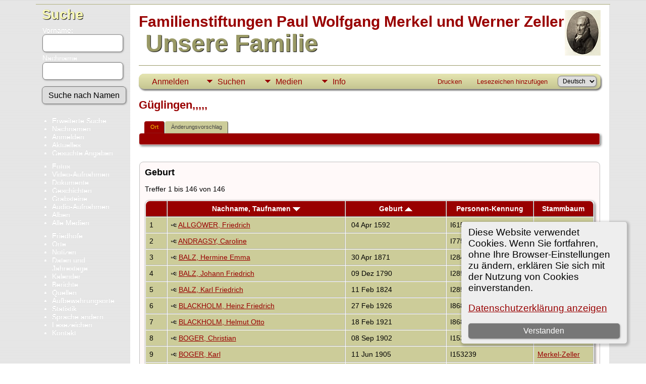

--- FILE ---
content_type: text/html;charset=UTF-8
request_url: https://merkel-zeller.de/placesearch.php?psearch=G%C3%BCglingen%2C%2C%2C%2C%2C&tree=Merkel-Zeller
body_size: 17204
content:
<!DOCTYPE html PUBLIC "-//W3C//DTD XHTML 1.0 Transitional//EN">

<html lang="de" xmlns="http://www.w3.org/1999/xhtml">
<head>
<title>Güglingen,,,,,: Merkel-Zeller Genealogie</title>
<meta name="Keywords" content="Genealogie der Familienstiftungen Merkel und Zeller" />
<meta name="Description" content="Güglingen,,,,,: Merkel-Zeller Genealogie" />
<meta http-equiv="Content-type" content="text/html; charset=UTF-8" />
<meta name="robots" content="noindex,nofollow" />
<meta name="viewport" content="width=device-width, initial-scale=1" />
<link rel="shortcut icon" href="img/public/favicon.ico" />
<link rel="mask-icon" href="img/public/safari-pinned-tab.svg" color="#5bbad5" />
<meta name="msapplication-config" content="img/public/browserconfig.xml" />
<meta name="msapplication-TileColor" content="#ffffff" />
<meta name="msapplication-TileImage" content="img/public/ms-icon-144x144.png" />
<meta name="theme-color" content="#ffffff" />
<link href="css/genstyle.css?v=15.0.1" rel="stylesheet" type="text/css" />
<link href="templates/template4/css/tngtabs2.css" rel="stylesheet" type="text/css" />
<link href="templates/template4/css/templatestyle.css?v=15.0.1" rel="stylesheet" type="text/css" />
<script src="https://code.jquery.com/jquery-3.4.1.min.js" type="text/javascript" integrity="sha384-vk5WoKIaW/vJyUAd9n/wmopsmNhiy+L2Z+SBxGYnUkunIxVxAv/UtMOhba/xskxh" crossorigin="anonymous"></script>
<script src="https://code.jquery.com/ui/1.12.1/jquery-ui.min.js" type="text/javascript" integrity="sha256-VazP97ZCwtekAsvgPBSUwPFKdrwD3unUfSGVYrahUqU=" crossorigin="anonymous"></script>
<script type="text/javascript" src="js/net.js"></script>
<script type="text/javascript" src="https://maps.googleapis.com/maps/api/js?language=de&loading=async&amp;key=AIzaSyDKSaoj8_d1pKQ_tjyxU6xo_bHAMRIfrRg&amp;callback=initMap"></script>
<link href="templates/template4/css/mytngstyle.css?v=15.0.1" rel="stylesheet" type="text/css" />
<script type="text/javascript" src="js/tngmenuhover2.js"></script>
<script type="text/javascript">
// <![CDATA[
var tnglitbox;
var share = 0;
var closeimg = "img/tng_close.gif";
var smallimage_url = 'ajx_smallimage.php?';
var cmstngpath='';
var loadingmsg = 'Wird geladen...';
var expand_msg = "Darstellung erweitern";
var collapse_msg = "Darstellung reduzieren";
//]]>
</script>
<link rel="alternate" type="application/rss+xml" title="RSS" href="tngrss.php" />
<!-- The Next Generation of Genealogy Sitebuilding, v.15.0.1 (6 March 2025), Written by Darrin Lythgoe, 2001-2026 -->
</head>
<body id="bodytop" class="placesearch publicback">
<div class="container">
	<div class="mainpage">
		<div id="lmenu">
			<a href="searchform.php" class="searchimg">Suche</a>
			<form action="search.php" method="get" style="margin-top:7px">
				<label class="fieldname">Vorname:<br /><input type="text" name="myfirstname" class="mediumfield" size="14" /></label>
				<label class="fieldname">Nachname: <br /><input type="text" name="mylastname" class="mediumfield" size="14" /></label>
				<input type="hidden" name="mybool" value="AND" /><input type="submit" name="search" class="btn" value="Suche nach Namen" class="small" />
			</form>

			<ul>
			<li><a href="searchform.php" class="lightlink">Erweiterte Suche</a></li>
			<li><a href="surnames.php" class="lightlink">Nachnamen</a></li>
			</ul>
					
			<ul>
<li><a href="login.php" class="lightlink">Anmelden</a></li>
<li><a href="whatsnew.php" class="lightlink">Aktuelles</a></li>
<li class="margin-bottom"><a href="mostwanted.php" class="lightlink">Gesuchte Angaben</a></li>
<li><a href="browsemedia.php?mediatypeID=photos" class="lightlink">Fotos</a></li>
<li><a href="browsemedia.php?mediatypeID=videos" class="lightlink">Video-Aufnahmen</a></li>
<li><a href="browsemedia.php?mediatypeID=documents" class="lightlink">Dokumente</a></li>
<li><a href="browsemedia.php?mediatypeID=histories" class="lightlink">Geschichten</a></li>
<li><a href="browsemedia.php?mediatypeID=headstones" class="lightlink">Grabsteine</a></li>
<li><a href="browsemedia.php?mediatypeID=recordings" class="lightlink">Audio-Aufnahmen</a></li>
<li><a href="browsealbums.php" class="lightlink">Alben</a></li>
<li><a href="browsemedia.php" class="lightlink">Alle Medien</a></li>
<li class="margin-top"><a href="cemeteries.php" class="lightlink">Friedhöfe</a></li>
<li><a href="places.php" class="lightlink">Orte</a></li>
<li><a href="browsenotes.php" class="lightlink">Notizen</a></li>
<li><a href="anniversaries.php" class="lightlink">Daten und Jahrestage</a>&nbsp;&nbsp;&nbsp;&nbsp;</li>
<li><a href="calendar.php" class="lightlink">Kalender</a></li>
<li><a href="reports.php" class="lightlink">Berichte</a></li>
<li><a href="browsesources.php" class="lightlink">Quellen</a></li>
<li><a href="browserepos.php" class="lightlink">Aufbewahrungsorte</a></li>
<li><a href="statistics.php" class="lightlink">Statistik</a></li>
<li><a href="changelanguage.php" class="lightlink">Sprache ändern</a></li>
<li><a href="bookmarks.php" class="lightlink">Lesezeichen</a></li>
<li><a href="suggest.php?page=Güglingen,,,,," class="lightlink">Kontakt</a></li>
					
			<br/>
		</div>
	
		<div id="innerpage">
			
		<img src="templates/template4/img/Merkel P W.jpg" alt="" class="smallphoto" />	
				<div>
					<br/>
					<span class="titletop">Familienstiftungen Paul Wolfgang Merkel und Werner Zeller</span><br />
					<span class="titlebottom">&nbsp;Unsere Familie</span>
				</div>
<br/>
	<div class="line"></div>
<br/>

<!-- topmenu for template 4 --><div class="menucontainer">
<div class="innercontainer">
<div style="display:inline-flex"><div class="icons">
<a href="index.php"    title="Startseite" class="tngsmallicon" id="home-smicon">Startseite</a>
<a href="searchform.php" onclick="return openSearch();"   title="Suche" class="tngsmallicon" id="search-smicon">Suche</a>
<a href="#" onclick="return openLogin('ajx_login.php?p=');"   title="Anmelden" class="tngsmallicon" id="log-smicon">Anmelden</a>

</div>
<ul class="tngdd" id="tngdd">
<li><a href="#" class="menulink">Suchen</a>
<ul>
<li><a href="surnames.php"><div class="menu-label" style="padding-left:3px;">Nachnamen</div></a></li>
<li><a href="firstnames.php"><div class="menu-label" style="padding-left:3px;">Vornamen</div></a></li>
<li><a href="searchform.php"><div class="menu-label" style="padding-left:3px;">Suche nach Namen</div></a></li>
<li><a href="famsearchform.php"><div class="menu-label" style="padding-left:3px;">Familien suchen</div></a></li>
<li><a href="searchsite.php"><div class="menu-label" style="padding-left:3px;">Seite durchsuchen</div></a></li>
<li><a href="whatsnew.php"><div class="menu-label" style="padding-left:3px;">Aktuelles</div></a></li>
<li><a href="mostwanted.php"><div class="menu-label" style="padding-left:3px;">Gesuchte Angaben</div></a></li>
<li><a href="reports.php"><div class="menu-label" style="padding-left:3px;">Berichte</div></a></li>
<li><a href="anniversaries.php"><div class="menu-label" style="padding-left:3px;">Jahrestage</div></a></li>
<li><a href="calendar.php?m=01"><div class="menu-label" style="padding-left:3px;">Kalender</div></a></li>
<li><a href="cemeteries.php"><div class="menu-label" style="padding-left:3px;">Friedhöfe</div></a></li>
</ul>
</li>
<li><a href="#" class="menulink">Medien</a>
<ul>
<li><a href="browsemedia.php?mediatypeID=photos"><div class="menu-label" style="padding-left:3px;">Fotos</div></a></li>
<li><a href="browsemedia.php?mediatypeID=videos"><div class="menu-label" style="padding-left:3px;">Video-Aufnahmen</div></a></li>
<li><a href="browsemedia.php?mediatypeID=documents"><div class="menu-label" style="padding-left:3px;">Dokumente</div></a></li>
<li><a href="browsemedia.php?mediatypeID=histories"><div class="menu-label" style="padding-left:3px;">Geschichten</div></a></li>
<li><a href="browsemedia.php?mediatypeID=headstones"><div class="menu-label" style="padding-left:3px;">Grabsteine</div></a></li>
<li><a href="browsemedia.php?mediatypeID=recordings"><div class="menu-label" style="padding-left:3px;">Audio-Aufnahmen</div></a></li>
<li><a href="browsemedia.php"><div class="menu-label" style="padding-left:3px;">Alle Medien</div></a></li>
</ul>
</li>
<li><a href="#" class="menulink">Info</a>
<ul>
<li><a href="statistics.php"><div class="menu-label" style="padding-left:3px;">Statistiken</div></a></li>
<li><a href="places.php"><div class="menu-label" style="padding-left:3px;">Orte</div></a></li>
<li><a href="browsetrees.php"><div class="menu-label" style="padding-left:3px;">Stammbäume</div></a></li>
<li><a href="browsebranches.php"><div class="menu-label" style="padding-left:3px;">Zweige</div></a></li>
<li><a href="browsenotes.php"><div class="menu-label" style="padding-left:3px;">Notizen</div></a></li>
<li><a href="browsesources.php"><div class="menu-label" style="padding-left:3px;">Quellen</div></a></li>
<li><a href="browserepos.php"><div class="menu-label" style="padding-left:3px;">Aufbewahrungsorte</div></a></li>
<li><a href="bookmarks.php"><div class="menu-label" style="padding-left:3px;">Lesezeichen</div></a></li>
<li><a href="suggest.php?page=G%C3%BCglingen%2C%2C%2C%2C%2C"><div class="menu-label" style="padding-left:3px;">Kontakt</div></a></li>
</ul>
</li>
</ul>
</div><div class="icons-rt in-bar">
<a href="#" onclick="newwindow=window.open('/placesearch.php?psearch=G%C3%BCglingen%2C%2C%2C%2C%2C&amp;tree=Merkel-Zeller&amp;tngprint=1','tngprint','width=850,height=600,status=no,resizable=yes,scrollbars=yes'); newwindow.focus(); return false;"  rel="nofollow" title="Drucken" class="tngsmallicon" id="print-smicon">Drucken</a>
<a href="#" onclick="tnglitbox = new LITBox('ajx_addbookmark.php?p=',{width:350,height:120}); return false;"   title="Lesezeichen hinzufügen" class="tngsmallicon" id="bmk-smicon">Lesezeichen hinzufügen</a>
<form action="savelanguage2.php" method="get" name="tngmenu1">
<select name="newlanguage1" id="newlanguage1" style="font-size:9pt" onchange="document.tngmenu1.submit();"><option value="1" selected="selected">Deutsch</option>
<option value="2">English</option>
</select>
<input type="hidden" name="instance" value="1" /></form>

</div>
</div>
</div>
<div id="searchdrop" class="slidedown" style="display:none;"><a href="#" onclick="jQuery('#searchdrop').slideUp(200);return false;" style="float:right"><img src="img/tng_close.gif" alt=""/></a><span class="subhead"><strong>Suche</strong> &#8226; <a href="searchform.php">Erweiterte Suche</a> &#8226; <a href="famsearchform.php">Familien suchen</a> &#8226; <a href="searchsite.php">Seite durchsuchen</a></span><br/><br/><form action="search.php" method="get">

<label for="searchfirst">Vorname: </label><input type="text" name="myfirstname" id="searchfirst"/> &nbsp;
<label for="searchlast">Nachname: </label><input type="text" name="mylastname" id="searchlast"/> &nbsp;
<label for="searchid">Kennung: </label><input type="text" class="veryshortfield" name="mypersonid" id="searchid"/> &nbsp;
<input type="hidden" name="idqualify" value="equals"/>
<input type="submit" class="btn" value="Suche"/></form></div><script type="text/javascript">var tngdd=new tngdd.dd("tngdd");tngdd.init("tngdd","menuhover");</script>
<div class="cookie-banner" style="display: none">
  Diese Website verwendet Cookies. Wenn Sie fortfahren, ohne Ihre Browser-Einstellungen zu ändern, erklären Sie sich mit der Nutzung von Cookies einverstanden.  <p>
    <a href="data_protection_policy.php">Datenschutzerklärung anzeigen</a>
  </p>
  <button class="cookie-close">Verstanden</button>
</div>

<script type="text/javascript">
//<![CDATA[
jQuery(document).ready(function() {
  if (localStorage.getItem('cookieSeen') != 'shown') {
    $('.cookie-banner').show();
  };
  $('.cookie-close').click(function() {
    localStorage.setItem('cookieSeen','shown')
    $('.cookie-banner').hide();
  })
});
//]]>
</script>
<h1 class="header fn" id="nameheader" style="margin-bottom:5px">Güglingen,,,,,</h1><br clear="all" />
<div id="tngmenu">
<ul id="tngnav">
<li><a id="a0" href="placesearch.php?psearch=Güglingen,,,,,&amp;tree=Merkel-Zeller" class="here" style="padding-left:12px"><span id="place-smicon"></span>Ort</a></li>
<li><a id="a1" href="suggest.php?enttype=L&amp;ID=G%C3%BCglingen%2C%2C%2C%2C%2C&amp;tree=Merkel-Zeller" style="padding-left:12px"><span id="sugg-smicon"></span>Änderungsvorschlag</a></li>
</ul>
</div>
<div id="pub-innermenu" class="fieldnameback fieldname smaller rounded4">
&nbsp;
</div><br/>
<br/>
<div class="titlebox">
<span class="subhead"><strong>Geburt</strong></span><br /><p>Treffer 1 bis 146 von 146</p>
	<table cellpadding="3" cellspacing="1" border="0" width="100%" class="thfixed whiteback normal">
		<tr>
			<th class="fieldnameback"><span class="fieldname">&nbsp;</span></th>
			<th class="fieldnameback"><span class="fieldname nw">&nbsp;<b><a href="placesearch.php?psearch=G%C3%BCglingen%2C%2C%2C%2C%2C&tree=Merkel-Zeller&amp;order=nameup" class="lightlink">Nachname, Taufnamen <img src="img/tng_sort_desc.gif" width="15" height="8" border="0" alt="" /></a></b>&nbsp;</span></th>
			<th class="fieldnameback"><span class="fieldname">&nbsp;<b><a href="placesearch.php?psearch=G%C3%BCglingen%2C%2C%2C%2C%2C&tree=Merkel-Zeller&amp;order=date" class="lightlink">Geburt <img src="img/tng_sort_asc.gif" width="15" height="8" border="0" alt="" /></a></b>&nbsp;</span></th>
			<th class="fieldnameback"><span class="fieldname nw">&nbsp;<b>Personen-Kennung</b>&nbsp;</span></th>
			<th class="fieldnameback"><span class="fieldname">&nbsp;<b>Stammbaum</b>&nbsp;</span></th>
		</tr>

<tr><td class="databack"><span class="normal">1</span></td>
<td class="databack"><span class="normal"><a href="pedigree.php?personID=I61533&amp;tree=Merkel-Zeller"><img src="img/Chart.gif" border="0" width="11" height="10" alt="" /></a> <a href="getperson.php?personID=I61533&amp;tree=Merkel-Zeller">ALLGÖWER, Friedrich</a>&nbsp;</span></td><td class="databack"><span class="normal">&nbsp;04 Apr 1592</span></td><td class="databack"><span class="normal">I61533 </span></td><td class="databack"><span class="normal"><a href="showtree.php?tree=Merkel-Zeller">Merkel-Zeller</a>&nbsp;</span></td></tr>
<tr><td class="databack"><span class="normal">2</span></td>
<td class="databack"><span class="normal"><a href="pedigree.php?personID=I77578&amp;tree=Merkel-Zeller"><img src="img/Chart.gif" border="0" width="11" height="10" alt="" /></a> <a href="getperson.php?personID=I77578&amp;tree=Merkel-Zeller">ANDRAGSY, Caroline</a>&nbsp;</span></td><td class="databack"><span class="normal">&nbsp;</span></td><td class="databack"><span class="normal">I77578 </span></td><td class="databack"><span class="normal"><a href="showtree.php?tree=Merkel-Zeller">Merkel-Zeller</a>&nbsp;</span></td></tr>
<tr><td class="databack"><span class="normal">3</span></td>
<td class="databack"><span class="normal"><a href="pedigree.php?personID=I28498&amp;tree=Merkel-Zeller"><img src="img/Chart.gif" border="0" width="11" height="10" alt="" /></a> <a href="getperson.php?personID=I28498&amp;tree=Merkel-Zeller">BALZ, Hermine Emma</a>&nbsp;</span></td><td class="databack"><span class="normal">&nbsp;30 Apr 1871</span></td><td class="databack"><span class="normal">I28498 </span></td><td class="databack"><span class="normal"><a href="showtree.php?tree=Merkel-Zeller">Merkel-Zeller</a>&nbsp;</span></td></tr>
<tr><td class="databack"><span class="normal">4</span></td>
<td class="databack"><span class="normal"><a href="pedigree.php?personID=I28510&amp;tree=Merkel-Zeller"><img src="img/Chart.gif" border="0" width="11" height="10" alt="" /></a> <a href="getperson.php?personID=I28510&amp;tree=Merkel-Zeller">BALZ, Johann Friedrich</a>&nbsp;</span></td><td class="databack"><span class="normal">&nbsp;09 Dez 1790</span></td><td class="databack"><span class="normal">I28510 </span></td><td class="databack"><span class="normal"><a href="showtree.php?tree=Merkel-Zeller">Merkel-Zeller</a>&nbsp;</span></td></tr>
<tr><td class="databack"><span class="normal">5</span></td>
<td class="databack"><span class="normal"><a href="pedigree.php?personID=I28506&amp;tree=Merkel-Zeller"><img src="img/Chart.gif" border="0" width="11" height="10" alt="" /></a> <a href="getperson.php?personID=I28506&amp;tree=Merkel-Zeller">BALZ, Karl Friedrich</a>&nbsp;</span></td><td class="databack"><span class="normal">&nbsp;11 Feb 1824</span></td><td class="databack"><span class="normal">I28506 </span></td><td class="databack"><span class="normal"><a href="showtree.php?tree=Merkel-Zeller">Merkel-Zeller</a>&nbsp;</span></td></tr>
<tr><td class="databack"><span class="normal">6</span></td>
<td class="databack"><span class="normal"><a href="pedigree.php?personID=I86845&amp;tree=Merkel-Zeller"><img src="img/Chart.gif" border="0" width="11" height="10" alt="" /></a> <a href="getperson.php?personID=I86845&amp;tree=Merkel-Zeller">BLACKHOLM, Heinz Friedrich</a>&nbsp;</span></td><td class="databack"><span class="normal">&nbsp;27 Feb 1926</span></td><td class="databack"><span class="normal">I86845 </span></td><td class="databack"><span class="normal"><a href="showtree.php?tree=Merkel-Zeller">Merkel-Zeller</a>&nbsp;</span></td></tr>
<tr><td class="databack"><span class="normal">7</span></td>
<td class="databack"><span class="normal"><a href="pedigree.php?personID=I86843&amp;tree=Merkel-Zeller"><img src="img/Chart.gif" border="0" width="11" height="10" alt="" /></a> <a href="getperson.php?personID=I86843&amp;tree=Merkel-Zeller">BLACKHOLM, Helmut Otto</a>&nbsp;</span></td><td class="databack"><span class="normal">&nbsp;18 Feb 1921</span></td><td class="databack"><span class="normal">I86843 </span></td><td class="databack"><span class="normal"><a href="showtree.php?tree=Merkel-Zeller">Merkel-Zeller</a>&nbsp;</span></td></tr>
<tr><td class="databack"><span class="normal">8</span></td>
<td class="databack"><span class="normal"><a href="pedigree.php?personID=I153237&amp;tree=Merkel-Zeller"><img src="img/Chart.gif" border="0" width="11" height="10" alt="" /></a> <a href="getperson.php?personID=I153237&amp;tree=Merkel-Zeller">BOGER, Christian</a>&nbsp;</span></td><td class="databack"><span class="normal">&nbsp;08 Sep 1902</span></td><td class="databack"><span class="normal">I153237 </span></td><td class="databack"><span class="normal"><a href="showtree.php?tree=Merkel-Zeller">Merkel-Zeller</a>&nbsp;</span></td></tr>
<tr><td class="databack"><span class="normal">9</span></td>
<td class="databack"><span class="normal"><a href="pedigree.php?personID=I153239&amp;tree=Merkel-Zeller"><img src="img/Chart.gif" border="0" width="11" height="10" alt="" /></a> <a href="getperson.php?personID=I153239&amp;tree=Merkel-Zeller">BOGER, Karl</a>&nbsp;</span></td><td class="databack"><span class="normal">&nbsp;11 Jun 1905</span></td><td class="databack"><span class="normal">I153239 </span></td><td class="databack"><span class="normal"><a href="showtree.php?tree=Merkel-Zeller">Merkel-Zeller</a>&nbsp;</span></td></tr>
<tr><td class="databack"><span class="normal">10</span></td>
<td class="databack"><span class="normal"><a href="pedigree.php?personID=I41748&amp;tree=Merkel-Zeller"><img src="img/Chart.gif" border="0" width="11" height="10" alt="" /></a> <a href="getperson.php?personID=I41748&amp;tree=Merkel-Zeller">BÖKLEN, Albrecht</a>&nbsp;</span></td><td class="databack"><span class="normal">&nbsp;14 Jun 1667</span></td><td class="databack"><span class="normal">I41748 </span></td><td class="databack"><span class="normal"><a href="showtree.php?tree=Merkel-Zeller">Merkel-Zeller</a>&nbsp;</span></td></tr>
<tr><td class="databack"><span class="normal">11</span></td>
<td class="databack"><span class="normal"><a href="pedigree.php?personID=I41746&amp;tree=Merkel-Zeller"><img src="img/Chart.gif" border="0" width="11" height="10" alt="" /></a> <a href="getperson.php?personID=I41746&amp;tree=Merkel-Zeller">BÖKLEN, Christoph Ludwig</a>&nbsp;</span></td><td class="databack"><span class="normal">&nbsp;07 Okt 1685</span></td><td class="databack"><span class="normal">I41746 </span></td><td class="databack"><span class="normal"><a href="showtree.php?tree=Merkel-Zeller">Merkel-Zeller</a>&nbsp;</span></td></tr>
<tr><td class="databack"><span class="normal">12</span></td>
<td class="databack"><span class="normal"><a href="pedigree.php?personID=I78747&amp;tree=Merkel-Zeller"><img src="img/Chart.gif" border="0" width="11" height="10" alt="" /></a> <a href="getperson.php?personID=I78747&amp;tree=Merkel-Zeller">BRÖCKEL, Christiana Gottliebin</a>&nbsp;</span></td><td class="databack"><span class="normal">&nbsp;30 Mrz 1836</span></td><td class="databack"><span class="normal">I78747 </span></td><td class="databack"><span class="normal"><a href="showtree.php?tree=Merkel-Zeller">Merkel-Zeller</a>&nbsp;</span></td></tr>
<tr><td class="databack"><span class="normal">13</span></td>
<td class="databack"><span class="normal"><a href="pedigree.php?personID=I54818&amp;tree=Merkel-Zeller"><img src="img/Chart.gif" border="0" width="11" height="10" alt="" /></a> <a href="getperson.php?personID=I54818&amp;tree=Merkel-Zeller">BUCKERT, Christina Katharina</a>&nbsp;</span></td><td class="databack"><span class="normal">&nbsp;05 Feb 1729</span></td><td class="databack"><span class="normal">I54818 </span></td><td class="databack"><span class="normal"><a href="showtree.php?tree=Merkel-Zeller">Merkel-Zeller</a>&nbsp;</span></td></tr>
<tr><td class="databack"><span class="normal">14</span></td>
<td class="databack"><span class="normal"><a href="pedigree.php?personID=I96879&amp;tree=Merkel-Zeller"><img src="img/Chart.gif" border="0" width="11" height="10" alt="" /></a> <a href="getperson.php?personID=I96879&amp;tree=Merkel-Zeller">BUHL, Hans</a>&nbsp;</span></td><td class="databack"><span class="normal">&nbsp;um 1450</span></td><td class="databack"><span class="normal">I96879 </span></td><td class="databack"><span class="normal"><a href="showtree.php?tree=Merkel-Zeller">Merkel-Zeller</a>&nbsp;</span></td></tr>
<tr><td class="databack"><span class="normal">15</span></td>
<td class="databack"><span class="normal"><a href="pedigree.php?personID=I16727&amp;tree=Merkel-Zeller"><img src="img/Chart.gif" border="0" width="11" height="10" alt="" /></a> <a href="getperson.php?personID=I16727&amp;tree=Merkel-Zeller">BUHL, Hans (Hannsen)</a>&nbsp;</span></td><td class="databack"><span class="normal">&nbsp;um 1495</span></td><td class="databack"><span class="normal">I16727 </span></td><td class="databack"><span class="normal"><a href="showtree.php?tree=Merkel-Zeller">Merkel-Zeller</a>&nbsp;</span></td></tr>
<tr><td class="databack"><span class="normal">16</span></td>
<td class="databack"><span class="normal"><a href="pedigree.php?personID=I105122&amp;tree=Merkel-Zeller"><img src="img/Chart.gif" border="0" width="11" height="10" alt="" /></a> <a href="getperson.php?personID=I105122&amp;tree=Merkel-Zeller">BUHL, Johannes</a>&nbsp;</span></td><td class="databack"><span class="normal">&nbsp;um 1475</span></td><td class="databack"><span class="normal">I105122 </span></td><td class="databack"><span class="normal"><a href="showtree.php?tree=Merkel-Zeller">Merkel-Zeller</a>&nbsp;</span></td></tr>
<tr><td class="databack"><span class="normal">17</span></td>
<td class="databack"><span class="normal"><a href="pedigree.php?personID=I86394&amp;tree=Merkel-Zeller"><img src="img/Chart.gif" border="0" width="11" height="10" alt="" /></a> <a href="getperson.php?personID=I86394&amp;tree=Merkel-Zeller">CONZ, Friederike Katharina</a>&nbsp;</span></td><td class="databack"><span class="normal">&nbsp;21 Sep 1723</span></td><td class="databack"><span class="normal">I86394 </span></td><td class="databack"><span class="normal"><a href="showtree.php?tree=Merkel-Zeller">Merkel-Zeller</a>&nbsp;</span></td></tr>
<tr><td class="databack"><span class="normal">18</span></td>
<td class="databack"><span class="normal"><a href="pedigree.php?personID=I81878&amp;tree=Merkel-Zeller"><img src="img/Chart.gif" border="0" width="11" height="10" alt="" /></a> <a href="getperson.php?personID=I81878&amp;tree=Merkel-Zeller">DECKER, Dr. med. Klaus</a>&nbsp;</span></td><td class="databack"><span class="normal">&nbsp;26 Apr 1914</span></td><td class="databack"><span class="normal">I81878 </span></td><td class="databack"><span class="normal"><a href="showtree.php?tree=Merkel-Zeller">Merkel-Zeller</a>&nbsp;</span></td></tr>
<tr><td class="databack"><span class="normal">19</span></td>
<td class="databack"><span class="normal"><a href="pedigree.php?personID=I176693&amp;tree=Merkel-Zeller"><img src="img/Chart.gif" border="0" width="11" height="10" alt="" /></a> <a href="getperson.php?personID=I176693&amp;tree=Merkel-Zeller">ENSLIN, Christoph Wilhelm</a>&nbsp;</span></td><td class="databack"><span class="normal">&nbsp;19 Jan 1733</span></td><td class="databack"><span class="normal">I176693 </span></td><td class="databack"><span class="normal"><a href="showtree.php?tree=Merkel-Zeller">Merkel-Zeller</a>&nbsp;</span></td></tr>
<tr><td class="databack"><span class="normal">20</span></td>
<td class="databack"><span class="normal"><a href="pedigree.php?personID=I20614&amp;tree=Merkel-Zeller"><img src="img/Chart.gif" border="0" width="11" height="10" alt="" /></a> <a href="getperson.php?personID=I20614&amp;tree=Merkel-Zeller">EPPLE, Maria</a>&nbsp;</span></td><td class="databack"><span class="normal">&nbsp;21 Jan 1579</span></td><td class="databack"><span class="normal">I20614 </span></td><td class="databack"><span class="normal"><a href="showtree.php?tree=Merkel-Zeller">Merkel-Zeller</a>&nbsp;</span></td></tr>
<tr><td class="databack"><span class="normal">21</span></td>
<td class="databack"><span class="normal"><a href="pedigree.php?personID=I75849&amp;tree=Merkel-Zeller"><img src="img/Chart.gif" border="0" width="11" height="10" alt="" /></a> <a href="getperson.php?personID=I75849&amp;tree=Merkel-Zeller">FRITZLIN, Jerg</a>&nbsp;</span></td><td class="databack"><span class="normal">&nbsp;29 Feb 1568</span></td><td class="databack"><span class="normal">I75849 </span></td><td class="databack"><span class="normal"><a href="showtree.php?tree=Merkel-Zeller">Merkel-Zeller</a>&nbsp;</span></td></tr>
<tr><td class="databack"><span class="normal">22</span></td>
<td class="databack"><span class="normal"><a href="pedigree.php?personID=I75848&amp;tree=Merkel-Zeller"><img src="img/Chart.gif" border="0" width="11" height="10" alt="" /></a> <a href="getperson.php?personID=I75848&amp;tree=Merkel-Zeller">FRITZLIN, Maria</a>&nbsp;</span></td><td class="databack"><span class="normal">&nbsp;21 Aug 1599</span></td><td class="databack"><span class="normal">I75848 </span></td><td class="databack"><span class="normal"><a href="showtree.php?tree=Merkel-Zeller">Merkel-Zeller</a>&nbsp;</span></td></tr>
<tr><td class="databack"><span class="normal">23</span></td>
<td class="databack"><span class="normal"><a href="pedigree.php?personID=I69898&amp;tree=Merkel-Zeller"><img src="img/Chart.gif" border="0" width="11" height="10" alt="" /></a> <a href="getperson.php?personID=I69898&amp;tree=Merkel-Zeller">FRONMÜLLER, Regine Elisabeth</a>&nbsp;</span></td><td class="databack"><span class="normal">&nbsp;07 Sep 1713</span></td><td class="databack"><span class="normal">I69898 </span></td><td class="databack"><span class="normal"><a href="showtree.php?tree=Merkel-Zeller">Merkel-Zeller</a>&nbsp;</span></td></tr>
<tr><td class="databack"><span class="normal">24</span></td>
<td class="databack"><span class="normal"><a href="pedigree.php?personID=I131087&amp;tree=Merkel-Zeller"><img src="img/Chart.gif" border="0" width="11" height="10" alt="" /></a> <a href="getperson.php?personID=I131087&amp;tree=Merkel-Zeller">GEROK, Jacob Friedrich</a>&nbsp;</span></td><td class="databack"><span class="normal">&nbsp;03 Mai 1604</span></td><td class="databack"><span class="normal">I131087 </span></td><td class="databack"><span class="normal"><a href="showtree.php?tree=Merkel-Zeller">Merkel-Zeller</a>&nbsp;</span></td></tr>
<tr><td class="databack"><span class="normal">25</span></td>
<td class="databack"><span class="normal"><a href="pedigree.php?personID=I86397&amp;tree=Merkel-Zeller"><img src="img/Chart.gif" border="0" width="11" height="10" alt="" /></a> <a href="getperson.php?personID=I86397&amp;tree=Merkel-Zeller">HAAS, Christina Regina</a>&nbsp;</span></td><td class="databack"><span class="normal">&nbsp;16 Okt 1795</span></td><td class="databack"><span class="normal">I86397 </span></td><td class="databack"><span class="normal"><a href="showtree.php?tree=Merkel-Zeller">Merkel-Zeller</a>&nbsp;</span></td></tr>
<tr><td class="databack"><span class="normal">26</span></td>
<td class="databack"><span class="normal"><a href="pedigree.php?personID=I69673&amp;tree=Merkel-Zeller"><img src="img/Chart.gif" border="0" width="11" height="10" alt="" /></a> <a href="getperson.php?personID=I69673&amp;tree=Merkel-Zeller">HAHN, Marie Ernestine Pauline</a>&nbsp;</span></td><td class="databack"><span class="normal">&nbsp;19 Nov 1820</span></td><td class="databack"><span class="normal">I69673 </span></td><td class="databack"><span class="normal"><a href="showtree.php?tree=Merkel-Zeller">Merkel-Zeller</a>&nbsp;</span></td></tr>
<tr><td class="databack"><span class="normal">27</span></td>
<td class="databack"><span class="normal"><a href="pedigree.php?personID=I195443&amp;tree=Merkel-Zeller"><img src="img/Chart.gif" border="0" width="11" height="10" alt="" /></a> <a href="getperson.php?personID=I195443&amp;tree=Merkel-Zeller">HELLWAG Kind</a>&nbsp;</span></td><td class="databack"><span class="normal">&nbsp;</span></td><td class="databack"><span class="normal">I195443 </span></td><td class="databack"><span class="normal"><a href="showtree.php?tree=Merkel-Zeller">Merkel-Zeller</a>&nbsp;</span></td></tr>
<tr><td class="databack"><span class="normal">28</span></td>
<td class="databack"><span class="normal"><a href="pedigree.php?personID=I195444&amp;tree=Merkel-Zeller"><img src="img/Chart.gif" border="0" width="11" height="10" alt="" /></a> <a href="getperson.php?personID=I195444&amp;tree=Merkel-Zeller">HELLWAG Kind</a>&nbsp;</span></td><td class="databack"><span class="normal">&nbsp;</span></td><td class="databack"><span class="normal">I195444 </span></td><td class="databack"><span class="normal"><a href="showtree.php?tree=Merkel-Zeller">Merkel-Zeller</a>&nbsp;</span></td></tr>
<tr><td class="databack"><span class="normal">29</span></td>
<td class="databack"><span class="normal"><a href="pedigree.php?personID=I195445&amp;tree=Merkel-Zeller"><img src="img/Chart.gif" border="0" width="11" height="10" alt="" /></a> <a href="getperson.php?personID=I195445&amp;tree=Merkel-Zeller">HELLWAG Kind</a>&nbsp;</span></td><td class="databack"><span class="normal">&nbsp;</span></td><td class="databack"><span class="normal">I195445 </span></td><td class="databack"><span class="normal"><a href="showtree.php?tree=Merkel-Zeller">Merkel-Zeller</a>&nbsp;</span></td></tr>
<tr><td class="databack"><span class="normal">30</span></td>
<td class="databack"><span class="normal"><a href="pedigree.php?personID=I195446&amp;tree=Merkel-Zeller"><img src="img/Chart.gif" border="0" width="11" height="10" alt="" /></a> <a href="getperson.php?personID=I195446&amp;tree=Merkel-Zeller">HELLWAG Kind</a>&nbsp;</span></td><td class="databack"><span class="normal">&nbsp;</span></td><td class="databack"><span class="normal">I195446 </span></td><td class="databack"><span class="normal"><a href="showtree.php?tree=Merkel-Zeller">Merkel-Zeller</a>&nbsp;</span></td></tr>
<tr><td class="databack"><span class="normal">31</span></td>
<td class="databack"><span class="normal"><a href="pedigree.php?personID=I195447&amp;tree=Merkel-Zeller"><img src="img/Chart.gif" border="0" width="11" height="10" alt="" /></a> <a href="getperson.php?personID=I195447&amp;tree=Merkel-Zeller">HELLWAG Kind</a>&nbsp;</span></td><td class="databack"><span class="normal">&nbsp;</span></td><td class="databack"><span class="normal">I195447 </span></td><td class="databack"><span class="normal"><a href="showtree.php?tree=Merkel-Zeller">Merkel-Zeller</a>&nbsp;</span></td></tr>
<tr><td class="databack"><span class="normal">32</span></td>
<td class="databack"><span class="normal"><a href="pedigree.php?personID=I195448&amp;tree=Merkel-Zeller"><img src="img/Chart.gif" border="0" width="11" height="10" alt="" /></a> <a href="getperson.php?personID=I195448&amp;tree=Merkel-Zeller">HELLWAG, Anna Rosine</a>&nbsp;</span></td><td class="databack"><span class="normal">&nbsp;15 Jan 1684</span></td><td class="databack"><span class="normal">I195448 </span></td><td class="databack"><span class="normal"><a href="showtree.php?tree=Merkel-Zeller">Merkel-Zeller</a>&nbsp;</span></td></tr>
<tr><td class="databack"><span class="normal">33</span></td>
<td class="databack"><span class="normal"><a href="pedigree.php?personID=I195449&amp;tree=Merkel-Zeller"><img src="img/Chart.gif" border="0" width="11" height="10" alt="" /></a> <a href="getperson.php?personID=I195449&amp;tree=Merkel-Zeller">HELLWAG, Magister Johann</a>&nbsp;</span></td><td class="databack"><span class="normal">&nbsp;9 Dez 1687</span></td><td class="databack"><span class="normal">I195449 </span></td><td class="databack"><span class="normal"><a href="showtree.php?tree=Merkel-Zeller">Merkel-Zeller</a>&nbsp;</span></td></tr>
<tr><td class="databack"><span class="normal">34</span></td>
<td class="databack"><span class="normal"><a href="pedigree.php?personID=I75525&amp;tree=Merkel-Zeller"><img src="img/Chart.gif" border="0" width="11" height="10" alt="" /></a> <a href="getperson.php?personID=I75525&amp;tree=Merkel-Zeller">HEROLD, Anna Elisabeth</a>&nbsp;</span></td><td class="databack"><span class="normal">&nbsp;</span></td><td class="databack"><span class="normal">I75525 </span></td><td class="databack"><span class="normal"><a href="showtree.php?tree=Merkel-Zeller">Merkel-Zeller</a>&nbsp;</span></td></tr>
<tr><td class="databack"><span class="normal">35</span></td>
<td class="databack"><span class="normal"><a href="pedigree.php?personID=I69708&amp;tree=Merkel-Zeller"><img src="img/Chart.gif" border="0" width="11" height="10" alt="" /></a> <a href="getperson.php?personID=I69708&amp;tree=Merkel-Zeller">HIRZEL, Eleonore Friederike Julie</a>&nbsp;</span></td><td class="databack"><span class="normal">&nbsp;25 Jul 1813</span></td><td class="databack"><span class="normal">I69708 </span></td><td class="databack"><span class="normal"><a href="showtree.php?tree=Merkel-Zeller">Merkel-Zeller</a>&nbsp;</span></td></tr>
<tr><td class="databack"><span class="normal">36</span></td>
<td class="databack"><span class="normal"><a href="pedigree.php?personID=I28503&amp;tree=Merkel-Zeller"><img src="img/Chart.gif" border="0" width="11" height="10" alt="" /></a> <a href="getperson.php?personID=I28503&amp;tree=Merkel-Zeller">HONECKER, Christof Friedrich</a>&nbsp;</span></td><td class="databack"><span class="normal">&nbsp;26 Jan 1816</span></td><td class="databack"><span class="normal">I28503 </span></td><td class="databack"><span class="normal"><a href="showtree.php?tree=Merkel-Zeller">Merkel-Zeller</a>&nbsp;</span></td></tr>
<tr><td class="databack"><span class="normal">37</span></td>
<td class="databack"><span class="normal"><a href="pedigree.php?personID=I28497&amp;tree=Merkel-Zeller"><img src="img/Chart.gif" border="0" width="11" height="10" alt="" /></a> <a href="getperson.php?personID=I28497&amp;tree=Merkel-Zeller">HONECKER, Postinspektor Friedrich Paul</a>&nbsp;</span></td><td class="databack"><span class="normal">&nbsp;08 Jan 1871</span></td><td class="databack"><span class="normal">I28497 </span></td><td class="databack"><span class="normal"><a href="showtree.php?tree=Merkel-Zeller">Merkel-Zeller</a>&nbsp;</span></td></tr>
<tr><td class="databack"><span class="normal">38</span></td>
<td class="databack"><span class="normal"><a href="pedigree.php?personID=I28499&amp;tree=Merkel-Zeller"><img src="img/Chart.gif" border="0" width="11" height="10" alt="" /></a> <a href="getperson.php?personID=I28499&amp;tree=Merkel-Zeller">HONECKER, Karl Friedrich</a>&nbsp;</span></td><td class="databack"><span class="normal">&nbsp;11 Jul 1842</span></td><td class="databack"><span class="normal">I28499 </span></td><td class="databack"><span class="normal"><a href="showtree.php?tree=Merkel-Zeller">Merkel-Zeller</a>&nbsp;</span></td></tr>
<tr><td class="databack"><span class="normal">39</span></td>
<td class="databack"><span class="normal"><a href="pedigree.php?personID=I54803&amp;tree=Merkel-Zeller"><img src="img/Chart.gif" border="0" width="11" height="10" alt="" /></a> <a href="getperson.php?personID=I54803&amp;tree=Merkel-Zeller">HÜNGERLIN, Regine Magdalene</a>&nbsp;</span></td><td class="databack"><span class="normal">&nbsp;31 Jan 1581</span></td><td class="databack"><span class="normal">I54803 </span></td><td class="databack"><span class="normal"><a href="showtree.php?tree=Merkel-Zeller">Merkel-Zeller</a>&nbsp;</span></td></tr>
<tr><td class="databack"><span class="normal">40</span></td>
<td class="databack"><span class="normal"><a href="pedigree.php?personID=I109513&amp;tree=Merkel-Zeller"><img src="img/Chart.gif" border="0" width="11" height="10" alt="" /></a> <a href="getperson.php?personID=I109513&amp;tree=Merkel-Zeller">JESSER, Marie Sophie</a>&nbsp;</span></td><td class="databack"><span class="normal">&nbsp;24 Feb 1883</span></td><td class="databack"><span class="normal">I109513 </span></td><td class="databack"><span class="normal"><a href="showtree.php?tree=Merkel-Zeller">Merkel-Zeller</a>&nbsp;</span></td></tr>
<tr><td class="databack"><span class="normal">41</span></td>
<td class="databack"><span class="normal"><a href="pedigree.php?personID=I56358&amp;tree=Merkel-Zeller"><img src="img/Chart.gif" border="0" width="11" height="10" alt="" /></a> <a href="getperson.php?personID=I56358&amp;tree=Merkel-Zeller">KAUFFMANN, Eberhardine Luise</a>&nbsp;</span></td><td class="databack"><span class="normal">&nbsp;04 Aug 1786</span></td><td class="databack"><span class="normal">I56358 </span></td><td class="databack"><span class="normal"><a href="showtree.php?tree=Merkel-Zeller">Merkel-Zeller</a>&nbsp;</span></td></tr>
<tr><td class="databack"><span class="normal">42</span></td>
<td class="databack"><span class="normal"><a href="pedigree.php?personID=I195480&amp;tree=Merkel-Zeller"><img src="img/Chart.gif" border="0" width="11" height="10" alt="" /></a> <a href="getperson.php?personID=I195480&amp;tree=Merkel-Zeller">KERNER, Christian</a>&nbsp;</span></td><td class="databack"><span class="normal">&nbsp;25 Jan 1653</span></td><td class="databack"><span class="normal">I195480 </span></td><td class="databack"><span class="normal"><a href="showtree.php?tree=Merkel-Zeller">Merkel-Zeller</a>&nbsp;</span></td></tr>
<tr><td class="databack"><span class="normal">43</span></td>
<td class="databack"><span class="normal"><a href="pedigree.php?personID=I195482&amp;tree=Merkel-Zeller"><img src="img/Chart.gif" border="0" width="11" height="10" alt="" /></a> <a href="getperson.php?personID=I195482&amp;tree=Merkel-Zeller">KERNER, Christoph</a>&nbsp;</span></td><td class="databack"><span class="normal">&nbsp;22 Dez 1656</span></td><td class="databack"><span class="normal">I195482 </span></td><td class="databack"><span class="normal"><a href="showtree.php?tree=Merkel-Zeller">Merkel-Zeller</a>&nbsp;</span></td></tr>
<tr><td class="databack"><span class="normal">44</span></td>
<td class="databack"><span class="normal"><a href="pedigree.php?personID=I195481&amp;tree=Merkel-Zeller"><img src="img/Chart.gif" border="0" width="11" height="10" alt="" /></a> <a href="getperson.php?personID=I195481&amp;tree=Merkel-Zeller">KERNER, Georg Friedrich</a>&nbsp;</span></td><td class="databack"><span class="normal">&nbsp;16 Jul 1654</span></td><td class="databack"><span class="normal">I195481 </span></td><td class="databack"><span class="normal"><a href="showtree.php?tree=Merkel-Zeller">Merkel-Zeller</a>&nbsp;</span></td></tr>
<tr><td class="databack"><span class="normal">45</span></td>
<td class="databack"><span class="normal"><a href="pedigree.php?personID=I8580&amp;tree=Merkel-Zeller"><img src="img/Chart.gif" border="0" width="11" height="10" alt="" /></a> <a href="getperson.php?personID=I8580&amp;tree=Merkel-Zeller">KERNER, Hofgerichtsadvokat Johann Jakob</a>&nbsp;</span></td><td class="databack"><span class="normal">&nbsp;1 Jan 1650</span></td><td class="databack"><span class="normal">I8580 </span></td><td class="databack"><span class="normal"><a href="showtree.php?tree=Merkel-Zeller">Merkel-Zeller</a>&nbsp;</span></td></tr>
<tr><td class="databack"><span class="normal">46</span></td>
<td class="databack"><span class="normal"><a href="pedigree.php?personID=I195477&amp;tree=Merkel-Zeller"><img src="img/Chart.gif" border="0" width="11" height="10" alt="" /></a> <a href="getperson.php?personID=I195477&amp;tree=Merkel-Zeller">KERNER, Justinus</a>&nbsp;</span></td><td class="databack"><span class="normal">&nbsp;19 Dez 1647</span></td><td class="databack"><span class="normal">I195477 </span></td><td class="databack"><span class="normal"><a href="showtree.php?tree=Merkel-Zeller">Merkel-Zeller</a>&nbsp;</span></td></tr>
<tr><td class="databack"><span class="normal">47</span></td>
<td class="databack"><span class="normal"><a href="pedigree.php?personID=I195479&amp;tree=Merkel-Zeller"><img src="img/Chart.gif" border="0" width="11" height="10" alt="" /></a> <a href="getperson.php?personID=I195479&amp;tree=Merkel-Zeller">KERNER, Maria Barbara</a>&nbsp;</span></td><td class="databack"><span class="normal">&nbsp;21 Aug 1652</span></td><td class="databack"><span class="normal">I195479 </span></td><td class="databack"><span class="normal"><a href="showtree.php?tree=Merkel-Zeller">Merkel-Zeller</a>&nbsp;</span></td></tr>
<tr><td class="databack"><span class="normal">48</span></td>
<td class="databack"><span class="normal"><a href="pedigree.php?personID=I195478&amp;tree=Merkel-Zeller"><img src="img/Chart.gif" border="0" width="11" height="10" alt="" /></a> <a href="getperson.php?personID=I195478&amp;tree=Merkel-Zeller">KERNER, Maria Justina</a>&nbsp;</span></td><td class="databack"><span class="normal">&nbsp;20 Mrz 1651</span></td><td class="databack"><span class="normal">I195478 </span></td><td class="databack"><span class="normal"><a href="showtree.php?tree=Merkel-Zeller">Merkel-Zeller</a>&nbsp;</span></td></tr>
<tr><td class="databack"><span class="normal">49</span></td>
<td class="databack"><span class="normal"><a href="pedigree.php?personID=I195483&amp;tree=Merkel-Zeller"><img src="img/Chart.gif" border="0" width="11" height="10" alt="" /></a> <a href="getperson.php?personID=I195483&amp;tree=Merkel-Zeller">KERNER, Sara Elisabeth</a>&nbsp;</span></td><td class="databack"><span class="normal">&nbsp;24 Jun 1659</span></td><td class="databack"><span class="normal">I195483 </span></td><td class="databack"><span class="normal"><a href="showtree.php?tree=Merkel-Zeller">Merkel-Zeller</a>&nbsp;</span></td></tr>
<tr><td class="databack"><span class="normal">50</span></td>
<td class="databack"><span class="normal"><a href="pedigree.php?personID=I183869&amp;tree=Merkel-Zeller"><img src="img/Chart.gif" border="0" width="11" height="10" alt="" /></a> <a href="getperson.php?personID=I183869&amp;tree=Merkel-Zeller">KLUNZINGER, Prof. Carl Benjamin</a>&nbsp;</span></td><td class="databack"><span class="normal">&nbsp;18 Nov 1834</span></td><td class="databack"><span class="normal">I183869 </span></td><td class="databack"><span class="normal"><a href="showtree.php?tree=Merkel-Zeller">Merkel-Zeller</a>&nbsp;</span></td></tr>
<tr><td class="databack"><span class="normal">51</span></td>
<td class="databack"><span class="normal"><a href="pedigree.php?personID=I183867&amp;tree=Merkel-Zeller"><img src="img/Chart.gif" border="0" width="11" height="10" alt="" /></a> <a href="getperson.php?personID=I183867&amp;tree=Merkel-Zeller">KLUNZINGER, Paul der Ältere</a>&nbsp;</span></td><td class="databack"><span class="normal">&nbsp;26 Mai 1828</span></td><td class="databack"><span class="normal">I183867 </span></td><td class="databack"><span class="normal"><a href="showtree.php?tree=Merkel-Zeller">Merkel-Zeller</a>&nbsp;</span></td></tr>
<tr><td class="databack"><span class="normal">52</span></td>
<td class="databack"><span class="normal"><a href="pedigree.php?personID=I183838&amp;tree=Merkel-Zeller"><img src="img/Chart.gif" border="0" width="11" height="10" alt="" /></a> <a href="getperson.php?personID=I183838&amp;tree=Merkel-Zeller">KOCH, "Maria" Catharina</a>&nbsp;</span></td><td class="databack"><span class="normal">&nbsp;13 Apr 1817</span></td><td class="databack"><span class="normal">I183838 </span></td><td class="databack"><span class="normal"><a href="showtree.php?tree=Merkel-Zeller">Merkel-Zeller</a>&nbsp;</span></td></tr>
<tr><td class="databack"><span class="normal">53</span></td>
<td class="databack"><span class="normal"><a href="pedigree.php?personID=I144274&amp;tree=Merkel-Zeller"><img src="img/Chart.gif" border="0" width="11" height="10" alt="" /></a> <a href="getperson.php?personID=I144274&amp;tree=Merkel-Zeller">KOCH, Friedrich</a>&nbsp;</span></td><td class="databack"><span class="normal">&nbsp;4 Jan 1807</span></td><td class="databack"><span class="normal">I144274 </span></td><td class="databack"><span class="normal"><a href="showtree.php?tree=Merkel-Zeller">Merkel-Zeller</a>&nbsp;</span></td></tr>
<tr><td class="databack"><span class="normal">54</span></td>
<td class="databack"><span class="normal"><a href="pedigree.php?personID=I183839&amp;tree=Merkel-Zeller"><img src="img/Chart.gif" border="0" width="11" height="10" alt="" /></a> <a href="getperson.php?personID=I183839&amp;tree=Merkel-Zeller">KOCH, Johannes</a>&nbsp;</span></td><td class="databack"><span class="normal">&nbsp;28 Mrz 1779</span></td><td class="databack"><span class="normal">I183839 </span></td><td class="databack"><span class="normal"><a href="showtree.php?tree=Merkel-Zeller">Merkel-Zeller</a>&nbsp;</span></td></tr>
<tr><td class="databack"><span class="normal">55</span></td>
<td class="databack"><span class="normal"><a href="pedigree.php?personID=I155354&amp;tree=Merkel-Zeller"><img src="img/Chart.gif" border="0" width="11" height="10" alt="" /></a> <a href="getperson.php?personID=I155354&amp;tree=Merkel-Zeller">KOCH, Sophie Caroline</a>&nbsp;</span></td><td class="databack"><span class="normal">&nbsp;10 Sep 1876</span></td><td class="databack"><span class="normal">I155354 </span></td><td class="databack"><span class="normal"><a href="showtree.php?tree=Merkel-Zeller">Merkel-Zeller</a>&nbsp;</span></td></tr>
<tr><td class="databack"><span class="normal">56</span></td>
<td class="databack"><span class="normal"><a href="pedigree.php?personID=I96238&amp;tree=Merkel-Zeller"><img src="img/Chart.gif" border="0" width="11" height="10" alt="" /></a> <a href="getperson.php?personID=I96238&amp;tree=Merkel-Zeller">KÖRNER, Josefine</a>&nbsp;</span></td><td class="databack"><span class="normal">&nbsp;28 Apr 1886</span></td><td class="databack"><span class="normal">I96238 </span></td><td class="databack"><span class="normal"><a href="showtree.php?tree=Merkel-Zeller">Merkel-Zeller</a>&nbsp;</span></td></tr>
<tr><td class="databack"><span class="normal">57</span></td>
<td class="databack"><span class="normal"><a href="pedigree.php?personID=I75014&amp;tree=Merkel-Zeller"><img src="img/Chart.gif" border="0" width="11" height="10" alt="" /></a> <a href="getperson.php?personID=I75014&amp;tree=Merkel-Zeller">LANG, Philipp</a>&nbsp;</span></td><td class="databack"><span class="normal">&nbsp;um 1555</span></td><td class="databack"><span class="normal">I75014 </span></td><td class="databack"><span class="normal"><a href="showtree.php?tree=Merkel-Zeller">Merkel-Zeller</a>&nbsp;</span></td></tr>
<tr><td class="databack"><span class="normal">58</span></td>
<td class="databack"><span class="normal"><a href="pedigree.php?personID=I41062&amp;tree=Merkel-Zeller"><img src="img/Chart.gif" border="0" width="11" height="10" alt="" /></a> <a href="getperson.php?personID=I41062&amp;tree=Merkel-Zeller">LUZ, Christiane Friederike</a>&nbsp;</span></td><td class="databack"><span class="normal">&nbsp;25 Aug 1810</span></td><td class="databack"><span class="normal">I41062 </span></td><td class="databack"><span class="normal"><a href="showtree.php?tree=Merkel-Zeller">Merkel-Zeller</a>&nbsp;</span></td></tr>
<tr><td class="databack"><span class="normal">59</span></td>
<td class="databack"><span class="normal"><a href="pedigree.php?personID=I154116&amp;tree=Merkel-Zeller"><img src="img/Chart.gif" border="0" width="11" height="10" alt="" /></a> <a href="getperson.php?personID=I154116&amp;tree=Merkel-Zeller">MÜLLER, Johann Jacob</a>&nbsp;</span></td><td class="databack"><span class="normal">&nbsp;07 Jul 1808</span></td><td class="databack"><span class="normal">I154116 </span></td><td class="databack"><span class="normal"><a href="showtree.php?tree=Merkel-Zeller">Merkel-Zeller</a>&nbsp;</span></td></tr>
<tr><td class="databack"><span class="normal">60</span></td>
<td class="databack"><span class="normal"><a href="pedigree.php?personID=I187802&amp;tree=Merkel-Zeller"><img src="img/Chart.gif" border="0" width="11" height="10" alt="" /></a> <a href="getperson.php?personID=I187802&amp;tree=Merkel-Zeller">MÜLLER, Johann Melchior</a>&nbsp;</span></td><td class="databack"><span class="normal">&nbsp;5 Dez 1697</span></td><td class="databack"><span class="normal">I187802 </span></td><td class="databack"><span class="normal"><a href="showtree.php?tree=Merkel-Zeller">Merkel-Zeller</a>&nbsp;</span></td></tr>
<tr><td class="databack"><span class="normal">61</span></td>
<td class="databack"><span class="normal"><a href="pedigree.php?personID=I189540&amp;tree=Merkel-Zeller"><img src="img/Chart.gif" border="0" width="11" height="10" alt="" /></a> <a href="getperson.php?personID=I189540&amp;tree=Merkel-Zeller">MÜLLER, Wilhelm Johann</a>&nbsp;</span></td><td class="databack"><span class="normal">&nbsp;</span></td><td class="databack"><span class="normal">I189540 </span></td><td class="databack"><span class="normal"><a href="showtree.php?tree=Merkel-Zeller">Merkel-Zeller</a>&nbsp;</span></td></tr>
<tr><td class="databack"><span class="normal">62</span></td>
<td class="databack"><span class="normal"><a href="pedigree.php?personID=I83980&amp;tree=Merkel-Zeller"><img src="img/Chart.gif" border="0" width="11" height="10" alt="" /></a> <a href="getperson.php?personID=I83980&amp;tree=Merkel-Zeller">OSIANDER, Magister Joseph</a>&nbsp;</span></td><td class="databack"><span class="normal">&nbsp;11 Jan 1589 16 Jan 1589</span></td><td class="databack"><span class="normal">I83980 </span></td><td class="databack"><span class="normal"><a href="showtree.php?tree=Merkel-Zeller">Merkel-Zeller</a>&nbsp;</span></td></tr>
<tr><td class="databack"><span class="normal">63</span></td>
<td class="databack"><span class="normal"><a href="pedigree.php?personID=I146314&amp;tree=Merkel-Zeller"><img src="img/Chart.gif" border="0" width="11" height="10" alt="" /></a> <a href="getperson.php?personID=I146314&amp;tree=Merkel-Zeller">OSIANDER, Lukas</a>&nbsp;</span></td><td class="databack"><span class="normal">&nbsp;26 Sep 1586</span></td><td class="databack"><span class="normal">I146314 </span></td><td class="databack"><span class="normal"><a href="showtree.php?tree=Merkel-Zeller">Merkel-Zeller</a>&nbsp;</span></td></tr>
<tr><td class="databack"><span class="normal">64</span></td>
<td class="databack"><span class="normal"><a href="pedigree.php?personID=I146315&amp;tree=Merkel-Zeller"><img src="img/Chart.gif" border="0" width="11" height="10" alt="" /></a> <a href="getperson.php?personID=I146315&amp;tree=Merkel-Zeller">OSIANDER, Monica</a>&nbsp;</span></td><td class="databack"><span class="normal">&nbsp;29 Dez 1587</span></td><td class="databack"><span class="normal">I146315 </span></td><td class="databack"><span class="normal"><a href="showtree.php?tree=Merkel-Zeller">Merkel-Zeller</a>&nbsp;</span></td></tr>
<tr><td class="databack"><span class="normal">65</span></td>
<td class="databack"><span class="normal"><a href="pedigree.php?personID=I76943&amp;tree=Merkel-Zeller"><img src="img/Chart.gif" border="0" width="11" height="10" alt="" /></a> <a href="getperson.php?personID=I76943&amp;tree=Merkel-Zeller">ÖTTLIN, Hans</a>&nbsp;</span></td><td class="databack"><span class="normal">&nbsp;um 1525</span></td><td class="databack"><span class="normal">I76943 </span></td><td class="databack"><span class="normal"><a href="showtree.php?tree=Merkel-Zeller">Merkel-Zeller</a>&nbsp;</span></td></tr>
<tr><td class="databack"><span class="normal">66</span></td>
<td class="databack"><span class="normal"><a href="pedigree.php?personID=I153234&amp;tree=Merkel-Zeller"><img src="img/Chart.gif" border="0" width="11" height="10" alt="" /></a> <a href="getperson.php?personID=I153234&amp;tree=Merkel-Zeller">PFANZLER</a>&nbsp;</span></td><td class="databack"><span class="normal">&nbsp;13 Okt 1867</span></td><td class="databack"><span class="normal">I153234 </span></td><td class="databack"><span class="normal"><a href="showtree.php?tree=Merkel-Zeller">Merkel-Zeller</a>&nbsp;</span></td></tr>
<tr><td class="databack"><span class="normal">67</span></td>
<td class="databack"><span class="normal"><a href="pedigree.php?personID=I153235&amp;tree=Merkel-Zeller"><img src="img/Chart.gif" border="0" width="11" height="10" alt="" /></a> <a href="getperson.php?personID=I153235&amp;tree=Merkel-Zeller">PFANZLER</a>&nbsp;</span></td><td class="databack"><span class="normal">&nbsp;24 Jun 1870</span></td><td class="databack"><span class="normal">I153235 </span></td><td class="databack"><span class="normal"><a href="showtree.php?tree=Merkel-Zeller">Merkel-Zeller</a>&nbsp;</span></td></tr>
<tr><td class="databack"><span class="normal">68</span></td>
<td class="databack"><span class="normal"><a href="pedigree.php?personID=I153236&amp;tree=Merkel-Zeller"><img src="img/Chart.gif" border="0" width="11" height="10" alt="" /></a> <a href="getperson.php?personID=I153236&amp;tree=Merkel-Zeller">PFANZLER</a>&nbsp;</span></td><td class="databack"><span class="normal">&nbsp;06 Feb 1892</span></td><td class="databack"><span class="normal">I153236 </span></td><td class="databack"><span class="normal"><a href="showtree.php?tree=Merkel-Zeller">Merkel-Zeller</a>&nbsp;</span></td></tr>
<tr><td class="databack"><span class="normal">69</span></td>
<td class="databack"><span class="normal"><a href="pedigree.php?personID=I153231&amp;tree=Merkel-Zeller"><img src="img/Chart.gif" border="0" width="11" height="10" alt="" /></a> <a href="getperson.php?personID=I153231&amp;tree=Merkel-Zeller">PFANZLER, Aymud Christiane</a>&nbsp;</span></td><td class="databack"><span class="normal">&nbsp;02 Feb 1865</span></td><td class="databack"><span class="normal">I153231 </span></td><td class="databack"><span class="normal"><a href="showtree.php?tree=Merkel-Zeller">Merkel-Zeller</a>&nbsp;</span></td></tr>
<tr><td class="databack"><span class="normal">70</span></td>
<td class="databack"><span class="normal"><a href="pedigree.php?personID=I154130&amp;tree=Merkel-Zeller"><img src="img/Chart.gif" border="0" width="11" height="10" alt="" /></a> <a href="getperson.php?personID=I154130&amp;tree=Merkel-Zeller">PFANZLER, Carl Wilhelm</a>&nbsp;</span></td><td class="databack"><span class="normal">&nbsp;24 Okt 1876</span></td><td class="databack"><span class="normal">I154130 </span></td><td class="databack"><span class="normal"><a href="showtree.php?tree=Merkel-Zeller">Merkel-Zeller</a>&nbsp;</span></td></tr>
<tr><td class="databack"><span class="normal">71</span></td>
<td class="databack"><span class="normal"><a href="pedigree.php?personID=I154117&amp;tree=Merkel-Zeller"><img src="img/Chart.gif" border="0" width="11" height="10" alt="" /></a> <a href="getperson.php?personID=I154117&amp;tree=Merkel-Zeller">PFANZLER, Christian Friedrich</a>&nbsp;</span></td><td class="databack"><span class="normal">&nbsp;07 Mrz 1831</span></td><td class="databack"><span class="normal">I154117 </span></td><td class="databack"><span class="normal"><a href="showtree.php?tree=Merkel-Zeller">Merkel-Zeller</a>&nbsp;</span></td></tr>
<tr><td class="databack"><span class="normal">72</span></td>
<td class="databack"><span class="normal"><a href="pedigree.php?personID=I154128&amp;tree=Merkel-Zeller"><img src="img/Chart.gif" border="0" width="11" height="10" alt="" /></a> <a href="getperson.php?personID=I154128&amp;tree=Merkel-Zeller">PFANZLER, Christian Friedrich</a>&nbsp;</span></td><td class="databack"><span class="normal">&nbsp;03 Nov 1863</span></td><td class="databack"><span class="normal">I154128 </span></td><td class="databack"><span class="normal"><a href="showtree.php?tree=Merkel-Zeller">Merkel-Zeller</a>&nbsp;</span></td></tr>
<tr><td class="databack"><span class="normal">73</span></td>
<td class="databack"><span class="normal"><a href="pedigree.php?personID=I78746&amp;tree=Merkel-Zeller"><img src="img/Chart.gif" border="0" width="11" height="10" alt="" /></a> <a href="getperson.php?personID=I78746&amp;tree=Merkel-Zeller">PFANZLER, Christian Gottfried</a>&nbsp;</span></td><td class="databack"><span class="normal">&nbsp;19 Jan 1834</span></td><td class="databack"><span class="normal">I78746 </span></td><td class="databack"><span class="normal"><a href="showtree.php?tree=Merkel-Zeller">Merkel-Zeller</a>&nbsp;</span></td></tr>
<tr><td class="databack"><span class="normal">74</span></td>
<td class="databack"><span class="normal"><a href="pedigree.php?personID=I153229&amp;tree=Merkel-Zeller"><img src="img/Chart.gif" border="0" width="11" height="10" alt="" /></a> <a href="getperson.php?personID=I153229&amp;tree=Merkel-Zeller">PFANZLER, Christian Gottlieb</a>&nbsp;</span></td><td class="databack"><span class="normal">&nbsp;12 Jun 1862</span></td><td class="databack"><span class="normal">I153229 </span></td><td class="databack"><span class="normal"><a href="showtree.php?tree=Merkel-Zeller">Merkel-Zeller</a>&nbsp;</span></td></tr>
<tr><td class="databack"><span class="normal">75</span></td>
<td class="databack"><span class="normal"><a href="pedigree.php?personID=I155359&amp;tree=Merkel-Zeller"><img src="img/Chart.gif" border="0" width="11" height="10" alt="" /></a> <a href="getperson.php?personID=I155359&amp;tree=Merkel-Zeller">PFANZLER, Christian Hermann</a>&nbsp;</span></td><td class="databack"><span class="normal">&nbsp;02 Mai 1909</span></td><td class="databack"><span class="normal">I155359 </span></td><td class="databack"><span class="normal"><a href="showtree.php?tree=Merkel-Zeller">Merkel-Zeller</a>&nbsp;</span></td></tr>
<tr><td class="databack"><span class="normal">76</span></td>
<td class="databack"><span class="normal"><a href="pedigree.php?personID=I154129&amp;tree=Merkel-Zeller"><img src="img/Chart.gif" border="0" width="11" height="10" alt="" /></a> <a href="getperson.php?personID=I154129&amp;tree=Merkel-Zeller">PFANZLER, Christian Ludwig</a>&nbsp;</span></td><td class="databack"><span class="normal">&nbsp;1870</span></td><td class="databack"><span class="normal">I154129 </span></td><td class="databack"><span class="normal"><a href="showtree.php?tree=Merkel-Zeller">Merkel-Zeller</a>&nbsp;</span></td></tr>
<tr><td class="databack"><span class="normal">77</span></td>
<td class="databack"><span class="normal"><a href="pedigree.php?personID=I154126&amp;tree=Merkel-Zeller"><img src="img/Chart.gif" border="0" width="11" height="10" alt="" /></a> <a href="getperson.php?personID=I154126&amp;tree=Merkel-Zeller">PFANZLER, Christiane Sophie</a>&nbsp;</span></td><td class="databack"><span class="normal">&nbsp;22 Jan 1861</span></td><td class="databack"><span class="normal">I154126 </span></td><td class="databack"><span class="normal"><a href="showtree.php?tree=Merkel-Zeller">Merkel-Zeller</a>&nbsp;</span></td></tr>
<tr><td class="databack"><span class="normal">78</span></td>
<td class="databack"><span class="normal"><a href="pedigree.php?personID=I154127&amp;tree=Merkel-Zeller"><img src="img/Chart.gif" border="0" width="11" height="10" alt="" /></a> <a href="getperson.php?personID=I154127&amp;tree=Merkel-Zeller">PFANZLER, Christina Catharina</a>&nbsp;</span></td><td class="databack"><span class="normal">&nbsp;12 Feb 1862</span></td><td class="databack"><span class="normal">I154127 </span></td><td class="databack"><span class="normal"><a href="showtree.php?tree=Merkel-Zeller">Merkel-Zeller</a>&nbsp;</span></td></tr>
<tr><td class="databack"><span class="normal">79</span></td>
<td class="databack"><span class="normal"><a href="pedigree.php?personID=I153232&amp;tree=Merkel-Zeller"><img src="img/Chart.gif" border="0" width="11" height="10" alt="" /></a> <a href="getperson.php?personID=I153232&amp;tree=Merkel-Zeller">PFANZLER, Christina Gottliebin</a>&nbsp;</span></td><td class="databack"><span class="normal">&nbsp;17 Mrz 1866</span></td><td class="databack"><span class="normal">I153232 </span></td><td class="databack"><span class="normal"><a href="showtree.php?tree=Merkel-Zeller">Merkel-Zeller</a>&nbsp;</span></td></tr>
<tr><td class="databack"><span class="normal">80</span></td>
<td class="databack"><span class="normal"><a href="pedigree.php?personID=I153201&amp;tree=Merkel-Zeller"><img src="img/Chart.gif" border="0" width="11" height="10" alt="" /></a> <a href="getperson.php?personID=I153201&amp;tree=Merkel-Zeller">PFANZLER, Ernst Gottfried</a>&nbsp;</span></td><td class="databack"><span class="normal">&nbsp;31 Dez 1925</span></td><td class="databack"><span class="normal">I153201 </span></td><td class="databack"><span class="normal"><a href="showtree.php?tree=Merkel-Zeller">Merkel-Zeller</a>&nbsp;</span></td></tr>
<tr><td class="databack"><span class="normal">81</span></td>
<td class="databack"><span class="normal"><a href="pedigree.php?personID=I78744&amp;tree=Merkel-Zeller"><img src="img/Chart.gif" border="0" width="11" height="10" alt="" /></a> <a href="getperson.php?personID=I78744&amp;tree=Merkel-Zeller">PFANZLER, Friedrich Gottfried</a>&nbsp;</span></td><td class="databack"><span class="normal">&nbsp;04 Jul 1863</span></td><td class="databack"><span class="normal">I78744 </span></td><td class="databack"><span class="normal"><a href="showtree.php?tree=Merkel-Zeller">Merkel-Zeller</a>&nbsp;</span></td></tr>
<tr><td class="databack"><span class="normal">82</span></td>
<td class="databack"><span class="normal"><a href="pedigree.php?personID=I155357&amp;tree=Merkel-Zeller"><img src="img/Chart.gif" border="0" width="11" height="10" alt="" /></a> <a href="getperson.php?personID=I155357&amp;tree=Merkel-Zeller">PFANZLER, Friedrich Wilhelm</a>&nbsp;</span></td><td class="databack"><span class="normal">&nbsp;05 Aug 1907</span></td><td class="databack"><span class="normal">I155357 </span></td><td class="databack"><span class="normal"><a href="showtree.php?tree=Merkel-Zeller">Merkel-Zeller</a>&nbsp;</span></td></tr>
<tr><td class="databack"><span class="normal">83</span></td>
<td class="databack"><span class="normal"><a href="pedigree.php?personID=I78742&amp;tree=Merkel-Zeller"><img src="img/Chart.gif" border="0" width="11" height="10" alt="" /></a> <a href="getperson.php?personID=I78742&amp;tree=Merkel-Zeller">PFANZLER, Gottfried Friedrich</a>&nbsp;</span></td><td class="databack"><span class="normal">&nbsp;26 Okt 1895</span></td><td class="databack"><span class="normal">I78742 </span></td><td class="databack"><span class="normal"><a href="showtree.php?tree=Merkel-Zeller">Merkel-Zeller</a>&nbsp;</span></td></tr>
<tr><td class="databack"><span class="normal">84</span></td>
<td class="databack"><span class="normal"><a href="pedigree.php?personID=I153225&amp;tree=Merkel-Zeller"><img src="img/Chart.gif" border="0" width="11" height="10" alt="" /></a> <a href="getperson.php?personID=I153225&amp;tree=Merkel-Zeller">PFANZLER, Gottlieb Karl</a>&nbsp;</span></td><td class="databack"><span class="normal">&nbsp;26 Okt 1895</span></td><td class="databack"><span class="normal">I153225 </span></td><td class="databack"><span class="normal"><a href="showtree.php?tree=Merkel-Zeller">Merkel-Zeller</a>&nbsp;</span></td></tr>
<tr><td class="databack"><span class="normal">85</span></td>
<td class="databack"><span class="normal"><a href="pedigree.php?personID=I154132&amp;tree=Merkel-Zeller"><img src="img/Chart.gif" border="0" width="11" height="10" alt="" /></a> <a href="getperson.php?personID=I154132&amp;tree=Merkel-Zeller">PFANZLER, Gottlob</a>&nbsp;</span></td><td class="databack"><span class="normal">&nbsp;20 Jul 1881</span></td><td class="databack"><span class="normal">I154132 </span></td><td class="databack"><span class="normal"><a href="showtree.php?tree=Merkel-Zeller">Merkel-Zeller</a>&nbsp;</span></td></tr>
<tr><td class="databack"><span class="normal">86</span></td>
<td class="databack"><span class="normal"><a href="pedigree.php?personID=I155356&amp;tree=Merkel-Zeller"><img src="img/Chart.gif" border="0" width="11" height="10" alt="" /></a> <a href="getperson.php?personID=I155356&amp;tree=Merkel-Zeller">PFANZLER, Gottlob Karl</a>&nbsp;</span></td><td class="databack"><span class="normal">&nbsp;28 Aug 1905</span></td><td class="databack"><span class="normal">I155356 </span></td><td class="databack"><span class="normal"><a href="showtree.php?tree=Merkel-Zeller">Merkel-Zeller</a>&nbsp;</span></td></tr>
<tr><td class="databack"><span class="normal">87</span></td>
<td class="databack"><span class="normal"><a href="pedigree.php?personID=I78748&amp;tree=Merkel-Zeller"><img src="img/Chart.gif" border="0" width="11" height="10" alt="" /></a> <a href="getperson.php?personID=I78748&amp;tree=Merkel-Zeller">PFANZLER, Johann Jacob</a>&nbsp;</span></td><td class="databack"><span class="normal">&nbsp;07 Jul 1808</span></td><td class="databack"><span class="normal">I78748 </span></td><td class="databack"><span class="normal"><a href="showtree.php?tree=Merkel-Zeller">Merkel-Zeller</a>&nbsp;</span></td></tr>
<tr><td class="databack"><span class="normal">88</span></td>
<td class="databack"><span class="normal"><a href="pedigree.php?personID=I153200&amp;tree=Merkel-Zeller"><img src="img/Chart.gif" border="0" width="11" height="10" alt="" /></a> <a href="getperson.php?personID=I153200&amp;tree=Merkel-Zeller">PFANZLER, Karl Wilhelm</a>&nbsp;</span></td><td class="databack"><span class="normal">&nbsp;19 Jul 1924</span></td><td class="databack"><span class="normal">I153200 </span></td><td class="databack"><span class="normal"><a href="showtree.php?tree=Merkel-Zeller">Merkel-Zeller</a>&nbsp;</span></td></tr>
<tr><td class="databack"><span class="normal">89</span></td>
<td class="databack"><span class="normal"><a href="pedigree.php?personID=I154125&amp;tree=Merkel-Zeller"><img src="img/Chart.gif" border="0" width="11" height="10" alt="" /></a> <a href="getperson.php?personID=I154125&amp;tree=Merkel-Zeller">PFANZLER, Louise Catharine</a>&nbsp;</span></td><td class="databack"><span class="normal">&nbsp;17 Nov 1859</span></td><td class="databack"><span class="normal">I154125 </span></td><td class="databack"><span class="normal"><a href="showtree.php?tree=Merkel-Zeller">Merkel-Zeller</a>&nbsp;</span></td></tr>
<tr><td class="databack"><span class="normal">90</span></td>
<td class="databack"><span class="normal"><a href="pedigree.php?personID=I153227&amp;tree=Merkel-Zeller"><img src="img/Chart.gif" border="0" width="11" height="10" alt="" /></a> <a href="getperson.php?personID=I153227&amp;tree=Merkel-Zeller">PFANZLER, Luise Emilie</a>&nbsp;</span></td><td class="databack"><span class="normal">&nbsp;22 Okt 1904</span></td><td class="databack"><span class="normal">I153227 </span></td><td class="databack"><span class="normal"><a href="showtree.php?tree=Merkel-Zeller">Merkel-Zeller</a>&nbsp;</span></td></tr>
<tr><td class="databack"><span class="normal">91</span></td>
<td class="databack"><span class="normal"><a href="pedigree.php?personID=I154120&amp;tree=Merkel-Zeller"><img src="img/Chart.gif" border="0" width="11" height="10" alt="" /></a> <a href="getperson.php?personID=I154120&amp;tree=Merkel-Zeller">PFANZLER, Maria Friederike</a>&nbsp;</span></td><td class="databack"><span class="normal">&nbsp;12 Jul 1885</span></td><td class="databack"><span class="normal">I154120 </span></td><td class="databack"><span class="normal"><a href="showtree.php?tree=Merkel-Zeller">Merkel-Zeller</a>&nbsp;</span></td></tr>
<tr><td class="databack"><span class="normal">92</span></td>
<td class="databack"><span class="normal"><a href="pedigree.php?personID=I153223&amp;tree=Merkel-Zeller"><img src="img/Chart.gif" border="0" width="11" height="10" alt="" /></a> <a href="getperson.php?personID=I153223&amp;tree=Merkel-Zeller">PFANZLER, Marie Friedericke</a>&nbsp;</span></td><td class="databack"><span class="normal">&nbsp;01 Jun 1891</span></td><td class="databack"><span class="normal">I153223 </span></td><td class="databack"><span class="normal"><a href="showtree.php?tree=Merkel-Zeller">Merkel-Zeller</a>&nbsp;</span></td></tr>
<tr><td class="databack"><span class="normal">93</span></td>
<td class="databack"><span class="normal"><a href="pedigree.php?personID=I154122&amp;tree=Merkel-Zeller"><img src="img/Chart.gif" border="0" width="11" height="10" alt="" /></a> <a href="getperson.php?personID=I154122&amp;tree=Merkel-Zeller">PFANZLER, Sophie</a>&nbsp;</span></td><td class="databack"><span class="normal">&nbsp;16 Jun 1887</span></td><td class="databack"><span class="normal">I154122 </span></td><td class="databack"><span class="normal"><a href="showtree.php?tree=Merkel-Zeller">Merkel-Zeller</a>&nbsp;</span></td></tr>
<tr><td class="databack"><span class="normal">94</span></td>
<td class="databack"><span class="normal"><a href="pedigree.php?personID=I154131&amp;tree=Merkel-Zeller"><img src="img/Chart.gif" border="0" width="11" height="10" alt="" /></a> <a href="getperson.php?personID=I154131&amp;tree=Merkel-Zeller">PFANZLER, Sophie Friederike Katharina</a>&nbsp;</span></td><td class="databack"><span class="normal">&nbsp;04 Mai 1878</span></td><td class="databack"><span class="normal">I154131 </span></td><td class="databack"><span class="normal"><a href="showtree.php?tree=Merkel-Zeller">Merkel-Zeller</a>&nbsp;</span></td></tr>
<tr><td class="databack"><span class="normal">95</span></td>
<td class="databack"><span class="normal"><a href="pedigree.php?personID=I155355&amp;tree=Merkel-Zeller"><img src="img/Chart.gif" border="0" width="11" height="10" alt="" /></a> <a href="getperson.php?personID=I155355&amp;tree=Merkel-Zeller">PFANZLER, Wilhelmine</a>&nbsp;</span></td><td class="databack"><span class="normal">&nbsp;08 Dez 1902</span></td><td class="databack"><span class="normal">I155355 </span></td><td class="databack"><span class="normal"><a href="showtree.php?tree=Merkel-Zeller">Merkel-Zeller</a>&nbsp;</span></td></tr>
<tr><td class="databack"><span class="normal">96</span></td>
<td class="databack"><span class="normal"><a href="pedigree.php?personID=I109525&amp;tree=Merkel-Zeller"><img src="img/Chart.gif" border="0" width="11" height="10" alt="" /></a> <a href="getperson.php?personID=I109525&amp;tree=Merkel-Zeller">PFEFFER, Regina Louise</a>&nbsp;</span></td><td class="databack"><span class="normal">&nbsp;19 Okt 1779</span></td><td class="databack"><span class="normal">I109525 </span></td><td class="databack"><span class="normal"><a href="showtree.php?tree=Merkel-Zeller">Merkel-Zeller</a>&nbsp;</span></td></tr>
<tr><td class="databack"><span class="normal">97</span></td>
<td class="databack"><span class="normal"><a href="pedigree.php?personID=I155963&amp;tree=Merkel-Zeller"><img src="img/Chart.gif" border="0" width="11" height="10" alt="" /></a> <a href="getperson.php?personID=I155963&amp;tree=Merkel-Zeller">RIEGER, Anna Barbara</a>&nbsp;</span></td><td class="databack"><span class="normal">&nbsp;10 Aug 1653</span></td><td class="databack"><span class="normal">I155963 </span></td><td class="databack"><span class="normal"><a href="showtree.php?tree=Merkel-Zeller">Merkel-Zeller</a>&nbsp;</span></td></tr>
<tr><td class="databack"><span class="normal">98</span></td>
<td class="databack"><span class="normal"><a href="pedigree.php?personID=I109524&amp;tree=Merkel-Zeller"><img src="img/Chart.gif" border="0" width="11" height="10" alt="" /></a> <a href="getperson.php?personID=I109524&amp;tree=Merkel-Zeller">RIEGER, Christoph Dieterich</a>&nbsp;</span></td><td class="databack"><span class="normal">&nbsp;01 Mai 1780</span></td><td class="databack"><span class="normal">I109524 </span></td><td class="databack"><span class="normal"><a href="showtree.php?tree=Merkel-Zeller">Merkel-Zeller</a>&nbsp;</span></td></tr>
<tr><td class="databack"><span class="normal">99</span></td>
<td class="databack"><span class="normal"><a href="pedigree.php?personID=I109522&amp;tree=Merkel-Zeller"><img src="img/Chart.gif" border="0" width="11" height="10" alt="" /></a> <a href="getperson.php?personID=I109522&amp;tree=Merkel-Zeller">RIEGER, Jakob Dietrich (Diederich)</a>&nbsp;</span></td><td class="databack"><span class="normal">&nbsp;05 Sep 1806</span></td><td class="databack"><span class="normal">I109522 </span></td><td class="databack"><span class="normal"><a href="showtree.php?tree=Merkel-Zeller">Merkel-Zeller</a>&nbsp;</span></td></tr>
<tr><td class="databack"><span class="normal">100</span></td>
<td class="databack"><span class="normal"><a href="pedigree.php?personID=I109520&amp;tree=Merkel-Zeller"><img src="img/Chart.gif" border="0" width="11" height="10" alt="" /></a> <a href="getperson.php?personID=I109520&amp;tree=Merkel-Zeller">RIEGER, Jakob Heinrich</a>&nbsp;</span></td><td class="databack"><span class="normal">&nbsp;30 Apr 1836</span></td><td class="databack"><span class="normal">I109520 </span></td><td class="databack"><span class="normal"><a href="showtree.php?tree=Merkel-Zeller">Merkel-Zeller</a>&nbsp;</span></td></tr>
<tr><td class="databack"><span class="normal">101</span></td>
<td class="databack"><span class="normal"><a href="pedigree.php?personID=I109512&amp;tree=Merkel-Zeller"><img src="img/Chart.gif" border="0" width="11" height="10" alt="" /></a> <a href="getperson.php?personID=I109512&amp;tree=Merkel-Zeller">RIEGER, Karl Friedrich</a>&nbsp;</span></td><td class="databack"><span class="normal">&nbsp;14 Nov 1869</span></td><td class="databack"><span class="normal">I109512 </span></td><td class="databack"><span class="normal"><a href="showtree.php?tree=Merkel-Zeller">Merkel-Zeller</a>&nbsp;</span></td></tr>
<tr><td class="databack"><span class="normal">102</span></td>
<td class="databack"><span class="normal"><a href="pedigree.php?personID=I109505&amp;tree=Merkel-Zeller"><img src="img/Chart.gif" border="0" width="11" height="10" alt="" /></a> <a href="getperson.php?personID=I109505&amp;tree=Merkel-Zeller">RIEGER, Magarete Karoline</a>&nbsp;</span></td><td class="databack"><span class="normal">&nbsp;28 Jan 1909</span></td><td class="databack"><span class="normal">I109505 </span></td><td class="databack"><span class="normal"><a href="showtree.php?tree=Merkel-Zeller">Merkel-Zeller</a>&nbsp;</span></td></tr>
<tr><td class="databack"><span class="normal">103</span></td>
<td class="databack"><span class="normal"><a href="pedigree.php?personID=I55456&amp;tree=Merkel-Zeller"><img src="img/Chart.gif" border="0" width="11" height="10" alt="" /></a> <a href="getperson.php?personID=I55456&amp;tree=Merkel-Zeller">SAUER, Christiane Philippine</a>&nbsp;</span></td><td class="databack"><span class="normal">&nbsp;18 Jul 1708</span></td><td class="databack"><span class="normal">I55456 </span></td><td class="databack"><span class="normal"><a href="showtree.php?tree=Merkel-Zeller">Merkel-Zeller</a>&nbsp;</span></td></tr>
<tr><td class="databack"><span class="normal">104</span></td>
<td class="databack"><span class="normal"><a href="pedigree.php?personID=I55459&amp;tree=Merkel-Zeller"><img src="img/Chart.gif" border="0" width="11" height="10" alt="" /></a> <a href="getperson.php?personID=I55459&amp;tree=Merkel-Zeller">SAUER, David Eberhard</a>&nbsp;</span></td><td class="databack"><span class="normal">&nbsp;19 Sep 1712</span></td><td class="databack"><span class="normal">I55459 </span></td><td class="databack"><span class="normal"><a href="showtree.php?tree=Merkel-Zeller">Merkel-Zeller</a>&nbsp;</span></td></tr>
<tr><td class="databack"><span class="normal">105</span></td>
<td class="databack"><span class="normal"><a href="pedigree.php?personID=I55464&amp;tree=Merkel-Zeller"><img src="img/Chart.gif" border="0" width="11" height="10" alt="" /></a> <a href="getperson.php?personID=I55464&amp;tree=Merkel-Zeller">SAUER, Eberhard Ludwig</a>&nbsp;</span></td><td class="databack"><span class="normal">&nbsp;06 Nov 1718</span></td><td class="databack"><span class="normal">I55464 </span></td><td class="databack"><span class="normal"><a href="showtree.php?tree=Merkel-Zeller">Merkel-Zeller</a>&nbsp;</span></td></tr>
<tr><td class="databack"><span class="normal">106</span></td>
<td class="databack"><span class="normal"><a href="pedigree.php?personID=I55450&amp;tree=Merkel-Zeller"><img src="img/Chart.gif" border="0" width="11" height="10" alt="" /></a> <a href="getperson.php?personID=I55450&amp;tree=Merkel-Zeller">SAUER, Elisabethe Margarete</a>&nbsp;</span></td><td class="databack"><span class="normal">&nbsp;27 Sep 1698</span></td><td class="databack"><span class="normal">I55450 </span></td><td class="databack"><span class="normal"><a href="showtree.php?tree=Merkel-Zeller">Merkel-Zeller</a>&nbsp;</span></td></tr>
<tr><td class="databack"><span class="normal">107</span></td>
<td class="databack"><span class="normal"><a href="pedigree.php?personID=I55458&amp;tree=Merkel-Zeller"><img src="img/Chart.gif" border="0" width="11" height="10" alt="" /></a> <a href="getperson.php?personID=I55458&amp;tree=Merkel-Zeller">SAUER, Jakob Friedrich</a>&nbsp;</span></td><td class="databack"><span class="normal">&nbsp;09 Apr 1711</span></td><td class="databack"><span class="normal">I55458 </span></td><td class="databack"><span class="normal"><a href="showtree.php?tree=Merkel-Zeller">Merkel-Zeller</a>&nbsp;</span></td></tr>
<tr><td class="databack"><span class="normal">108</span></td>
<td class="databack"><span class="normal"><a href="pedigree.php?personID=I55441&amp;tree=Merkel-Zeller"><img src="img/Chart.gif" border="0" width="11" height="10" alt="" /></a> <a href="getperson.php?personID=I55441&amp;tree=Merkel-Zeller">SAUER, Johann Jakob</a>&nbsp;</span></td><td class="databack"><span class="normal">&nbsp;04 Mrz 1671</span></td><td class="databack"><span class="normal">I55441 </span></td><td class="databack"><span class="normal"><a href="showtree.php?tree=Merkel-Zeller">Merkel-Zeller</a>&nbsp;</span></td></tr>
<tr><td class="databack"><span class="normal">109</span></td>
<td class="databack"><span class="normal"><a href="pedigree.php?personID=I55453&amp;tree=Merkel-Zeller"><img src="img/Chart.gif" border="0" width="11" height="10" alt="" /></a> <a href="getperson.php?personID=I55453&amp;tree=Merkel-Zeller">SAUER, Johann Jakob</a>&nbsp;</span></td><td class="databack"><span class="normal">&nbsp;15 Jul 1702</span></td><td class="databack"><span class="normal">I55453 </span></td><td class="databack"><span class="normal"><a href="showtree.php?tree=Merkel-Zeller">Merkel-Zeller</a>&nbsp;</span></td></tr>
<tr><td class="databack"><span class="normal">110</span></td>
<td class="databack"><span class="normal"><a href="pedigree.php?personID=I55460&amp;tree=Merkel-Zeller"><img src="img/Chart.gif" border="0" width="11" height="10" alt="" /></a> <a href="getperson.php?personID=I55460&amp;tree=Merkel-Zeller">SAUER, Karl Christoph</a>&nbsp;</span></td><td class="databack"><span class="normal">&nbsp;01 Okt 1714</span></td><td class="databack"><span class="normal">I55460 </span></td><td class="databack"><span class="normal"><a href="showtree.php?tree=Merkel-Zeller">Merkel-Zeller</a>&nbsp;</span></td></tr>
<tr><td class="databack"><span class="normal">111</span></td>
<td class="databack"><span class="normal"><a href="pedigree.php?personID=I55452&amp;tree=Merkel-Zeller"><img src="img/Chart.gif" border="0" width="11" height="10" alt="" /></a> <a href="getperson.php?personID=I55452&amp;tree=Merkel-Zeller">SAUER, Maria Sophie</a>&nbsp;</span></td><td class="databack"><span class="normal">&nbsp;29 Sep 1700</span></td><td class="databack"><span class="normal">I55452 </span></td><td class="databack"><span class="normal"><a href="showtree.php?tree=Merkel-Zeller">Merkel-Zeller</a>&nbsp;</span></td></tr>
<tr><td class="databack"><span class="normal">112</span></td>
<td class="databack"><span class="normal"><a href="pedigree.php?personID=I55455&amp;tree=Merkel-Zeller"><img src="img/Chart.gif" border="0" width="11" height="10" alt="" /></a> <a href="getperson.php?personID=I55455&amp;tree=Merkel-Zeller">SAUER, Philipp Friedrich Benjamin</a>&nbsp;</span></td><td class="databack"><span class="normal">&nbsp;31 Jul 1706</span></td><td class="databack"><span class="normal">I55455 </span></td><td class="databack"><span class="normal"><a href="showtree.php?tree=Merkel-Zeller">Merkel-Zeller</a>&nbsp;</span></td></tr>
<tr><td class="databack"><span class="normal">113</span></td>
<td class="databack"><span class="normal"><a href="pedigree.php?personID=I55454&amp;tree=Merkel-Zeller"><img src="img/Chart.gif" border="0" width="11" height="10" alt="" /></a> <a href="getperson.php?personID=I55454&amp;tree=Merkel-Zeller">SAUER, Sophie Juliana</a>&nbsp;</span></td><td class="databack"><span class="normal">&nbsp;08 Mai 1704</span></td><td class="databack"><span class="normal">I55454 </span></td><td class="databack"><span class="normal"><a href="showtree.php?tree=Merkel-Zeller">Merkel-Zeller</a>&nbsp;</span></td></tr>
<tr><td class="databack"><span class="normal">114</span></td>
<td class="databack"><span class="normal"><a href="pedigree.php?personID=I55463&amp;tree=Merkel-Zeller"><img src="img/Chart.gif" border="0" width="11" height="10" alt="" /></a> <a href="getperson.php?personID=I55463&amp;tree=Merkel-Zeller">SAUER, Wilhelm Friedrich Jakob</a>&nbsp;</span></td><td class="databack"><span class="normal">&nbsp;30 Jul 1716</span></td><td class="databack"><span class="normal">I55463 </span></td><td class="databack"><span class="normal"><a href="showtree.php?tree=Merkel-Zeller">Merkel-Zeller</a>&nbsp;</span></td></tr>
<tr><td class="databack"><span class="normal">115</span></td>
<td class="databack"><span class="normal"><a href="pedigree.php?personID=I78749&amp;tree=Merkel-Zeller"><img src="img/Chart.gif" border="0" width="11" height="10" alt="" /></a> <a href="getperson.php?personID=I78749&amp;tree=Merkel-Zeller">SCHILLING, Christina Catharina</a>&nbsp;</span></td><td class="databack"><span class="normal">&nbsp;18 Mai 1806</span></td><td class="databack"><span class="normal">I78749 </span></td><td class="databack"><span class="normal"><a href="showtree.php?tree=Merkel-Zeller">Merkel-Zeller</a>&nbsp;</span></td></tr>
<tr><td class="databack"><span class="normal">116</span></td>
<td class="databack"><span class="normal"><a href="pedigree.php?personID=I78159&amp;tree=Merkel-Zeller"><img src="img/Chart.gif" border="0" width="11" height="10" alt="" /></a> <a href="getperson.php?personID=I78159&amp;tree=Merkel-Zeller">SCHNEPF, Kunigunde</a>&nbsp;</span></td><td class="databack"><span class="normal">&nbsp;27 Okt 1620</span></td><td class="databack"><span class="normal">I78159 </span></td><td class="databack"><span class="normal"><a href="showtree.php?tree=Merkel-Zeller">Merkel-Zeller</a>&nbsp;</span></td></tr>
<tr><td class="databack"><span class="normal">117</span></td>
<td class="databack"><span class="normal"><a href="pedigree.php?personID=I39604&amp;tree=Merkel-Zeller"><img src="img/Chart.gif" border="0" width="11" height="10" alt="" /></a> <a href="getperson.php?personID=I39604&amp;tree=Merkel-Zeller">SCHÖLL, Berta Luise</a>&nbsp;</span></td><td class="databack"><span class="normal">&nbsp;01 Jan 1819</span></td><td class="databack"><span class="normal">I39604 </span></td><td class="databack"><span class="normal"><a href="showtree.php?tree=Merkel-Zeller">Merkel-Zeller</a>&nbsp;</span></td></tr>
<tr><td class="databack"><span class="normal">118</span></td>
<td class="databack"><span class="normal"><a href="pedigree.php?personID=I195520&amp;tree=Merkel-Zeller"><img src="img/Chart.gif" border="0" width="11" height="10" alt="" /></a> <a href="getperson.php?personID=I195520&amp;tree=Merkel-Zeller">SCHÖLL, Dr. phil. Dr. theol. h. c. Karl Wilhelm</a>&nbsp;</span></td><td class="databack"><span class="normal">&nbsp;4 Aug 1820</span></td><td class="databack"><span class="normal">I195520 </span></td><td class="databack"><span class="normal"><a href="showtree.php?tree=Merkel-Zeller">Merkel-Zeller</a>&nbsp;</span></td></tr>
<tr><td class="databack"><span class="normal">119</span></td>
<td class="databack"><span class="normal"><a href="pedigree.php?personID=I176695&amp;tree=Merkel-Zeller"><img src="img/Chart.gif" border="0" width="11" height="10" alt="" /></a> <a href="getperson.php?personID=I176695&amp;tree=Merkel-Zeller">SEEGER, Johanna Margaretha</a>&nbsp;</span></td><td class="databack"><span class="normal">&nbsp;06 Jan 1745</span></td><td class="databack"><span class="normal">I176695 </span></td><td class="databack"><span class="normal"><a href="showtree.php?tree=Merkel-Zeller">Merkel-Zeller</a>&nbsp;</span></td></tr>
<tr><td class="databack"><span class="normal">120</span></td>
<td class="databack"><span class="normal"><a href="pedigree.php?personID=I109521&amp;tree=Merkel-Zeller"><img src="img/Chart.gif" border="0" width="11" height="10" alt="" /></a> <a href="getperson.php?personID=I109521&amp;tree=Merkel-Zeller">SEMMLER, Christine Friederike</a>&nbsp;</span></td><td class="databack"><span class="normal">&nbsp;18 Sep 1833</span></td><td class="databack"><span class="normal">I109521 </span></td><td class="databack"><span class="normal"><a href="showtree.php?tree=Merkel-Zeller">Merkel-Zeller</a>&nbsp;</span></td></tr>
<tr><td class="databack"><span class="normal">121</span></td>
<td class="databack"><span class="normal"><a href="pedigree.php?personID=I86679&amp;tree=Merkel-Zeller"><img src="img/Chart.gif" border="0" width="11" height="10" alt="" /></a> <a href="getperson.php?personID=I86679&amp;tree=Merkel-Zeller">SIFFRING, Christine Friederike</a>&nbsp;</span></td><td class="databack"><span class="normal">&nbsp;11 Jun 1867</span></td><td class="databack"><span class="normal">I86679 </span></td><td class="databack"><span class="normal"><a href="showtree.php?tree=Merkel-Zeller">Merkel-Zeller</a>&nbsp;</span></td></tr>
<tr><td class="databack"><span class="normal">122</span></td>
<td class="databack"><span class="normal"><a href="pedigree.php?personID=I19992&amp;tree=Merkel-Zeller"><img src="img/Chart.gif" border="0" width="11" height="10" alt="" /></a> <a href="getperson.php?personID=I19992&amp;tree=Merkel-Zeller">STÄUDLIN, Gottliebin</a>&nbsp;</span></td><td class="databack"><span class="normal">&nbsp;19 Feb 1731</span></td><td class="databack"><span class="normal">I19992 </span></td><td class="databack"><span class="normal"><a href="showtree.php?tree=Merkel-Zeller">Merkel-Zeller</a>&nbsp;</span></td></tr>
<tr><td class="databack"><span class="normal">123</span></td>
<td class="databack"><span class="normal"><a href="pedigree.php?personID=I62954&amp;tree=Merkel-Zeller"><img src="img/Chart.gif" border="0" width="11" height="10" alt="" /></a> <a href="getperson.php?personID=I62954&amp;tree=Merkel-Zeller">TABLER, Johannes</a>&nbsp;</span></td><td class="databack"><span class="normal">&nbsp;29 Jul 1750</span></td><td class="databack"><span class="normal">I62954 </span></td><td class="databack"><span class="normal"><a href="showtree.php?tree=Merkel-Zeller">Merkel-Zeller</a>&nbsp;</span></td></tr>
<tr><td class="databack"><span class="normal">124</span></td>
<td class="databack"><span class="normal"><a href="pedigree.php?personID=I57886&amp;tree=Merkel-Zeller"><img src="img/Chart.gif" border="0" width="11" height="10" alt="" /></a> <a href="getperson.php?personID=I57886&amp;tree=Merkel-Zeller">TAFINGER, Joachim Wilhelm</a>&nbsp;</span></td><td class="databack"><span class="normal">&nbsp;22 Mrz 1641</span></td><td class="databack"><span class="normal">I57886 </span></td><td class="databack"><span class="normal"><a href="showtree.php?tree=Merkel-Zeller">Merkel-Zeller</a>&nbsp;</span></td></tr>
<tr><td class="databack"><span class="normal">125</span></td>
<td class="databack"><span class="normal"><a href="pedigree.php?personID=I23633&amp;tree=Merkel-Zeller"><img src="img/Chart.gif" border="0" width="11" height="10" alt="" /></a> <a href="getperson.php?personID=I23633&amp;tree=Merkel-Zeller">TAFINGER, Maria Auguste</a>&nbsp;</span></td><td class="databack"><span class="normal">&nbsp;um 1624</span></td><td class="databack"><span class="normal">I23633 </span></td><td class="databack"><span class="normal"><a href="showtree.php?tree=Merkel-Zeller">Merkel-Zeller</a>&nbsp;</span></td></tr>
<tr><td class="databack"><span class="normal">126</span></td>
<td class="databack"><span class="normal"><a href="pedigree.php?personID=I43042&amp;tree=Merkel-Zeller"><img src="img/Chart.gif" border="0" width="11" height="10" alt="" /></a> <a href="getperson.php?personID=I43042&amp;tree=Merkel-Zeller">VÖLTER, Christof Gotthold</a>&nbsp;</span></td><td class="databack"><span class="normal">&nbsp;06 Jun 1839</span></td><td class="databack"><span class="normal">I43042 </span></td><td class="databack"><span class="normal"><a href="showtree.php?tree=Merkel-Zeller">Merkel-Zeller</a>&nbsp;</span></td></tr>
<tr><td class="databack"><span class="normal">127</span></td>
<td class="databack"><span class="normal"><a href="pedigree.php?personID=I43039&amp;tree=Merkel-Zeller"><img src="img/Chart.gif" border="0" width="11" height="10" alt="" /></a> <a href="getperson.php?personID=I43039&amp;tree=Merkel-Zeller">VÖLTER, Gottlieb Johannes Theodor</a>&nbsp;</span></td><td class="databack"><span class="normal">&nbsp;04 Sep 1834</span></td><td class="databack"><span class="normal">I43039 </span></td><td class="databack"><span class="normal"><a href="showtree.php?tree=Merkel-Zeller">Merkel-Zeller</a>&nbsp;</span></td></tr>
<tr><td class="databack"><span class="normal">128</span></td>
<td class="databack"><span class="normal"><a href="pedigree.php?personID=I43040&amp;tree=Merkel-Zeller"><img src="img/Chart.gif" border="0" width="11" height="10" alt="" /></a> <a href="getperson.php?personID=I43040&amp;tree=Merkel-Zeller">VÖLTER, Gottlob Johannes</a>&nbsp;</span></td><td class="databack"><span class="normal">&nbsp;02 Okt 1835</span></td><td class="databack"><span class="normal">I43040 </span></td><td class="databack"><span class="normal"><a href="showtree.php?tree=Merkel-Zeller">Merkel-Zeller</a>&nbsp;</span></td></tr>
<tr><td class="databack"><span class="normal">129</span></td>
<td class="databack"><span class="normal"><a href="pedigree.php?personID=I41064&amp;tree=Merkel-Zeller"><img src="img/Chart.gif" border="0" width="11" height="10" alt="" /></a> <a href="getperson.php?personID=I41064&amp;tree=Merkel-Zeller">VÖLTER, Immanuel Erhard</a>&nbsp;</span></td><td class="databack"><span class="normal">&nbsp;21 Okt 1836</span></td><td class="databack"><span class="normal">I41064 </span></td><td class="databack"><span class="normal"><a href="showtree.php?tree=Merkel-Zeller">Merkel-Zeller</a>&nbsp;</span></td></tr>
<tr><td class="databack"><span class="normal">130</span></td>
<td class="databack"><span class="normal"><a href="pedigree.php?personID=I43041&amp;tree=Merkel-Zeller"><img src="img/Chart.gif" border="0" width="11" height="10" alt="" /></a> <a href="getperson.php?personID=I43041&amp;tree=Merkel-Zeller">VÖLTER, Marie Christiane</a>&nbsp;</span></td><td class="databack"><span class="normal">&nbsp;04 Mrz 1838</span></td><td class="databack"><span class="normal">I43041 </span></td><td class="databack"><span class="normal"><a href="showtree.php?tree=Merkel-Zeller">Merkel-Zeller</a>&nbsp;</span></td></tr>
<tr><td class="databack"><span class="normal">131</span></td>
<td class="databack"><span class="normal"><a href="pedigree.php?personID=I129721&amp;tree=Merkel-Zeller"><img src="img/Chart.gif" border="0" width="11" height="10" alt="" /></a> <a href="getperson.php?personID=I129721&amp;tree=Merkel-Zeller">VON KAPFF, Dr. phil. Sixt Carl</a>&nbsp;</span></td><td class="databack"><span class="normal">&nbsp;22 Okt 1805</span></td><td class="databack"><span class="normal">I129721 </span></td><td class="databack"><span class="normal"><a href="showtree.php?tree=Merkel-Zeller">Merkel-Zeller</a>&nbsp;</span></td></tr>
<tr><td class="databack"><span class="normal">132</span></td>
<td class="databack"><span class="normal"><a href="pedigree.php?personID=I1761&amp;tree=Merkel-Zeller"><img src="img/Chart.gif" border="0" width="11" height="10" alt="" /></a> <a href="getperson.php?personID=I1761&amp;tree=Merkel-Zeller">WARTH, Heinrike Dorothea</a>&nbsp;</span></td><td class="databack"><span class="normal">&nbsp;01 Okt 1748</span></td><td class="databack"><span class="normal">I1761 </span></td><td class="databack"><span class="normal"><a href="showtree.php?tree=Merkel-Zeller">Merkel-Zeller</a>&nbsp;</span></td></tr>
<tr><td class="databack"><span class="normal">133</span></td>
<td class="databack"><span class="normal"><a href="pedigree.php?personID=I107545&amp;tree=Merkel-Zeller"><img src="img/Chart.gif" border="0" width="11" height="10" alt="" /></a> <a href="getperson.php?personID=I107545&amp;tree=Merkel-Zeller">WIDER, Alfred Wilhelm</a>&nbsp;</span></td><td class="databack"><span class="normal">&nbsp;27 Mrz 1903</span></td><td class="databack"><span class="normal">I107545 </span></td><td class="databack"><span class="normal"><a href="showtree.php?tree=Merkel-Zeller">Merkel-Zeller</a>&nbsp;</span></td></tr>
<tr><td class="databack"><span class="normal">134</span></td>
<td class="databack"><span class="normal"><a href="pedigree.php?personID=I107544&amp;tree=Merkel-Zeller"><img src="img/Chart.gif" border="0" width="11" height="10" alt="" /></a> <a href="getperson.php?personID=I107544&amp;tree=Merkel-Zeller">WIDER, Emil</a>&nbsp;</span></td><td class="databack"><span class="normal">&nbsp;05 Sep 1901</span></td><td class="databack"><span class="normal">I107544 </span></td><td class="databack"><span class="normal"><a href="showtree.php?tree=Merkel-Zeller">Merkel-Zeller</a>&nbsp;</span></td></tr>
<tr><td class="databack"><span class="normal">135</span></td>
<td class="databack"><span class="normal"><a href="pedigree.php?personID=I107540&amp;tree=Merkel-Zeller"><img src="img/Chart.gif" border="0" width="11" height="10" alt="" /></a> <a href="getperson.php?personID=I107540&amp;tree=Merkel-Zeller">WIDER, Oskar Emil</a>&nbsp;</span></td><td class="databack"><span class="normal">&nbsp;16 Jun 1900</span></td><td class="databack"><span class="normal">I107540 </span></td><td class="databack"><span class="normal"><a href="showtree.php?tree=Merkel-Zeller">Merkel-Zeller</a>&nbsp;</span></td></tr>
<tr><td class="databack"><span class="normal">136</span></td>
<td class="databack"><span class="normal"><a href="pedigree.php?personID=I107546&amp;tree=Merkel-Zeller"><img src="img/Chart.gif" border="0" width="11" height="10" alt="" /></a> <a href="getperson.php?personID=I107546&amp;tree=Merkel-Zeller">WIDER, Willy Eugen</a>&nbsp;</span></td><td class="databack"><span class="normal">&nbsp;30 Mrz 1910</span></td><td class="databack"><span class="normal">I107546 </span></td><td class="databack"><span class="normal"><a href="showtree.php?tree=Merkel-Zeller">Merkel-Zeller</a>&nbsp;</span></td></tr>
<tr><td class="databack"><span class="normal">137</span></td>
<td class="databack"><span class="normal"><a href="pedigree.php?personID=I163089&amp;tree=Merkel-Zeller"><img src="img/Chart.gif" border="0" width="11" height="10" alt="" /></a> <a href="getperson.php?personID=I163089&amp;tree=Merkel-Zeller">WIDMANN, Johann Jakob</a>&nbsp;</span></td><td class="databack"><span class="normal">&nbsp;</span></td><td class="databack"><span class="normal">I163089 </span></td><td class="databack"><span class="normal"><a href="showtree.php?tree=Merkel-Zeller">Merkel-Zeller</a>&nbsp;</span></td></tr>
<tr><td class="databack"><span class="normal">138</span></td>
<td class="databack"><span class="normal"><a href="pedigree.php?personID=I69687&amp;tree=Merkel-Zeller"><img src="img/Chart.gif" border="0" width="11" height="10" alt="" /></a> <a href="getperson.php?personID=I69687&amp;tree=Merkel-Zeller">WUNDERLICH, Christoph Friedrich</a>&nbsp;</span></td><td class="databack"><span class="normal">&nbsp;03 Dez 1736</span></td><td class="databack"><span class="normal">I69687 </span></td><td class="databack"><span class="normal"><a href="showtree.php?tree=Merkel-Zeller">Merkel-Zeller</a>&nbsp;</span></td></tr>
<tr><td class="databack"><span class="normal">139</span></td>
<td class="databack"><span class="normal"><a href="pedigree.php?personID=I69701&amp;tree=Merkel-Zeller"><img src="img/Chart.gif" border="0" width="11" height="10" alt="" /></a> <a href="getperson.php?personID=I69701&amp;tree=Merkel-Zeller">WUNDERLICH, Magister Immanuel Gottlieb</a>&nbsp;</span></td><td class="databack"><span class="normal">&nbsp;24 Feb 1767</span></td><td class="databack"><span class="normal">I69701 </span></td><td class="databack"><span class="normal"><a href="showtree.php?tree=Merkel-Zeller">Merkel-Zeller</a>&nbsp;</span></td></tr>
<tr><td class="databack"><span class="normal">140</span></td>
<td class="databack"><span class="normal"><a href="pedigree.php?personID=I145948&amp;tree=Merkel-Zeller"><img src="img/Chart.gif" border="0" width="11" height="10" alt="" /></a> <a href="getperson.php?personID=I145948&amp;tree=Merkel-Zeller">WUNDERLICH, Maria Johanna Friederike</a>&nbsp;</span></td><td class="databack"><span class="normal">&nbsp;19 Sep 1764</span></td><td class="databack"><span class="normal">I145948 </span></td><td class="databack"><span class="normal"><a href="showtree.php?tree=Merkel-Zeller">Merkel-Zeller</a>&nbsp;</span></td></tr>
<tr><td class="databack"><span class="normal">141</span></td>
<td class="databack"><span class="normal"><a href="pedigree.php?personID=I119794&amp;tree=Merkel-Zeller"><img src="img/Chart.gif" border="0" width="11" height="10" alt="" /></a> <a href="getperson.php?personID=I119794&amp;tree=Merkel-Zeller">ZERWECK, Gustav</a>&nbsp;</span></td><td class="databack"><span class="normal">&nbsp;12 Jul 1846</span></td><td class="databack"><span class="normal">I119794 </span></td><td class="databack"><span class="normal"><a href="showtree.php?tree=Merkel-Zeller">Merkel-Zeller</a>&nbsp;</span></td></tr>
<tr><td class="databack"><span class="normal">142</span></td>
<td class="databack"><span class="normal"><a href="pedigree.php?personID=I119792&amp;tree=Merkel-Zeller"><img src="img/Chart.gif" border="0" width="11" height="10" alt="" /></a> <a href="getperson.php?personID=I119792&amp;tree=Merkel-Zeller">ZERWECK, Julius</a>&nbsp;</span></td><td class="databack"><span class="normal">&nbsp;10 Apr 1843</span></td><td class="databack"><span class="normal">I119792 </span></td><td class="databack"><span class="normal"><a href="showtree.php?tree=Merkel-Zeller">Merkel-Zeller</a>&nbsp;</span></td></tr>
<tr><td class="databack"><span class="normal">143</span></td>
<td class="databack"><span class="normal"><a href="pedigree.php?personID=I119793&amp;tree=Merkel-Zeller"><img src="img/Chart.gif" border="0" width="11" height="10" alt="" /></a> <a href="getperson.php?personID=I119793&amp;tree=Merkel-Zeller">ZERWECK, Karoline</a>&nbsp;</span></td><td class="databack"><span class="normal">&nbsp;29 Okt 1844</span></td><td class="databack"><span class="normal">I119793 </span></td><td class="databack"><span class="normal"><a href="showtree.php?tree=Merkel-Zeller">Merkel-Zeller</a>&nbsp;</span></td></tr>
<tr><td class="databack"><span class="normal">144</span></td>
<td class="databack"><span class="normal"><a href="pedigree.php?personID=I119795&amp;tree=Merkel-Zeller"><img src="img/Chart.gif" border="0" width="11" height="10" alt="" /></a> <a href="getperson.php?personID=I119795&amp;tree=Merkel-Zeller">ZERWECK, Pauline</a>&nbsp;</span></td><td class="databack"><span class="normal">&nbsp;09 Jul 1848</span></td><td class="databack"><span class="normal">I119795 </span></td><td class="databack"><span class="normal"><a href="showtree.php?tree=Merkel-Zeller">Merkel-Zeller</a>&nbsp;</span></td></tr>
<tr><td class="databack"><span class="normal">145</span></td>
<td class="databack"><span class="normal"><a href="pedigree.php?personID=I90106&amp;tree=Merkel-Zeller"><img src="img/Chart.gif" border="0" width="11" height="10" alt="" /></a> <a href="getperson.php?personID=I90106&amp;tree=Merkel-Zeller">ZIEGLER, Johann Melchior</a>&nbsp;</span></td><td class="databack"><span class="normal">&nbsp;03 Apr 1653</span></td><td class="databack"><span class="normal">I90106 </span></td><td class="databack"><span class="normal"><a href="showtree.php?tree=Merkel-Zeller">Merkel-Zeller</a>&nbsp;</span></td></tr>
<tr><td class="databack"><span class="normal">146</span></td>
<td class="databack"><span class="normal"><a href="pedigree.php?personID=I15249&amp;tree=Merkel-Zeller"><img src="img/Chart.gif" border="0" width="11" height="10" alt="" /></a> <a href="getperson.php?personID=I15249&amp;tree=Merkel-Zeller">ZIEGLER, Marie Magdalene</a>&nbsp;</span></td><td class="databack"><span class="normal">&nbsp;03 Okt 1651</span></td><td class="databack"><span class="normal">I15249 </span></td><td class="databack"><span class="normal"><a href="showtree.php?tree=Merkel-Zeller">Merkel-Zeller</a>&nbsp;</span></td></tr>

	</table>

</div>
<br/>
<div class="titlebox">
<span class="subhead"><strong>Taufe</strong></span><br /><p>Treffer 1 bis 14 von 14</p>
	<table cellpadding="3" cellspacing="1" border="0" width="100%" class="thfixed whiteback normal">
		<tr>
			<th class="fieldnameback"><span class="fieldname">&nbsp;</span></th>
			<th class="fieldnameback"><span class="fieldname nw">&nbsp;<b><a href="placesearch.php?psearch=G%C3%BCglingen%2C%2C%2C%2C%2C&tree=Merkel-Zeller&amp;order=nameup" class="lightlink">Nachname, Taufnamen <img src="img/tng_sort_desc.gif" width="15" height="8" border="0" alt="" /></a></b>&nbsp;</span></th>
			<th class="fieldnameback"><span class="fieldname">&nbsp;<b><a href="placesearch.php?psearch=G%C3%BCglingen%2C%2C%2C%2C%2C&tree=Merkel-Zeller&amp;order=date" class="lightlink">Taufe <img src="img/tng_sort_asc.gif" width="15" height="8" border="0" alt="" /></a></b>&nbsp;</span></th>
			<th class="fieldnameback"><span class="fieldname nw">&nbsp;<b>Personen-Kennung</b>&nbsp;</span></th>
			<th class="fieldnameback"><span class="fieldname">&nbsp;<b>Stammbaum</b>&nbsp;</span></th>
		</tr>

<tr><td class="databack"><span class="normal">1</span></td>
<td class="databack"><span class="normal"><a href="pedigree.php?personID=I153237&amp;tree=Merkel-Zeller"><img src="img/Chart.gif" border="0" width="11" height="10" alt="" /></a> <a href="getperson.php?personID=I153237&amp;tree=Merkel-Zeller">BOGER, Christian</a>&nbsp;</span></td><td class="databack"><span class="normal">&nbsp;17 Sep 1902</span></td><td class="databack"><span class="normal">I153237 </span></td><td class="databack"><span class="normal"><a href="showtree.php?tree=Merkel-Zeller">Merkel-Zeller</a>&nbsp;</span></td></tr>
<tr><td class="databack"><span class="normal">2</span></td>
<td class="databack"><span class="normal"><a href="pedigree.php?personID=I153239&amp;tree=Merkel-Zeller"><img src="img/Chart.gif" border="0" width="11" height="10" alt="" /></a> <a href="getperson.php?personID=I153239&amp;tree=Merkel-Zeller">BOGER, Karl</a>&nbsp;</span></td><td class="databack"><span class="normal">&nbsp;19 Jun 1905</span></td><td class="databack"><span class="normal">I153239 </span></td><td class="databack"><span class="normal"><a href="showtree.php?tree=Merkel-Zeller">Merkel-Zeller</a>&nbsp;</span></td></tr>
<tr><td class="databack"><span class="normal">3</span></td>
<td class="databack"><span class="normal"><a href="pedigree.php?personID=I75827&amp;tree=Merkel-Zeller"><img src="img/Chart.gif" border="0" width="11" height="10" alt="" /></a> <a href="getperson.php?personID=I75827&amp;tree=Merkel-Zeller">KERNER, Jakob Bernhard</a>&nbsp;</span></td><td class="databack"><span class="normal">&nbsp;</span></td><td class="databack"><span class="normal">I75827 </span></td><td class="databack"><span class="normal"><a href="showtree.php?tree=Merkel-Zeller">Merkel-Zeller</a>&nbsp;</span></td></tr>
<tr><td class="databack"><span class="normal">4</span></td>
<td class="databack"><span class="normal"><a href="pedigree.php?personID=I154130&amp;tree=Merkel-Zeller"><img src="img/Chart.gif" border="0" width="11" height="10" alt="" /></a> <a href="getperson.php?personID=I154130&amp;tree=Merkel-Zeller">PFANZLER, Carl Wilhelm</a>&nbsp;</span></td><td class="databack"><span class="normal">&nbsp;12 Nov 1876</span></td><td class="databack"><span class="normal">I154130 </span></td><td class="databack"><span class="normal"><a href="showtree.php?tree=Merkel-Zeller">Merkel-Zeller</a>&nbsp;</span></td></tr>
<tr><td class="databack"><span class="normal">5</span></td>
<td class="databack"><span class="normal"><a href="pedigree.php?personID=I155359&amp;tree=Merkel-Zeller"><img src="img/Chart.gif" border="0" width="11" height="10" alt="" /></a> <a href="getperson.php?personID=I155359&amp;tree=Merkel-Zeller">PFANZLER, Christian Hermann</a>&nbsp;</span></td><td class="databack"><span class="normal">&nbsp;20 Mai 1909</span></td><td class="databack"><span class="normal">I155359 </span></td><td class="databack"><span class="normal"><a href="showtree.php?tree=Merkel-Zeller">Merkel-Zeller</a>&nbsp;</span></td></tr>
<tr><td class="databack"><span class="normal">6</span></td>
<td class="databack"><span class="normal"><a href="pedigree.php?personID=I155357&amp;tree=Merkel-Zeller"><img src="img/Chart.gif" border="0" width="11" height="10" alt="" /></a> <a href="getperson.php?personID=I155357&amp;tree=Merkel-Zeller">PFANZLER, Friedrich Wilhelm</a>&nbsp;</span></td><td class="databack"><span class="normal">&nbsp;18 Aug 1907</span></td><td class="databack"><span class="normal">I155357 </span></td><td class="databack"><span class="normal"><a href="showtree.php?tree=Merkel-Zeller">Merkel-Zeller</a>&nbsp;</span></td></tr>
<tr><td class="databack"><span class="normal">7</span></td>
<td class="databack"><span class="normal"><a href="pedigree.php?personID=I154132&amp;tree=Merkel-Zeller"><img src="img/Chart.gif" border="0" width="11" height="10" alt="" /></a> <a href="getperson.php?personID=I154132&amp;tree=Merkel-Zeller">PFANZLER, Gottlob</a>&nbsp;</span></td><td class="databack"><span class="normal">&nbsp;24 Jul 1881</span></td><td class="databack"><span class="normal">I154132 </span></td><td class="databack"><span class="normal"><a href="showtree.php?tree=Merkel-Zeller">Merkel-Zeller</a>&nbsp;</span></td></tr>
<tr><td class="databack"><span class="normal">8</span></td>
<td class="databack"><span class="normal"><a href="pedigree.php?personID=I155356&amp;tree=Merkel-Zeller"><img src="img/Chart.gif" border="0" width="11" height="10" alt="" /></a> <a href="getperson.php?personID=I155356&amp;tree=Merkel-Zeller">PFANZLER, Gottlob Karl</a>&nbsp;</span></td><td class="databack"><span class="normal">&nbsp;17 Sep 1905</span></td><td class="databack"><span class="normal">I155356 </span></td><td class="databack"><span class="normal"><a href="showtree.php?tree=Merkel-Zeller">Merkel-Zeller</a>&nbsp;</span></td></tr>
<tr><td class="databack"><span class="normal">9</span></td>
<td class="databack"><span class="normal"><a href="pedigree.php?personID=I153200&amp;tree=Merkel-Zeller"><img src="img/Chart.gif" border="0" width="11" height="10" alt="" /></a> <a href="getperson.php?personID=I153200&amp;tree=Merkel-Zeller">PFANZLER, Karl Wilhelm</a>&nbsp;</span></td><td class="databack"><span class="normal">&nbsp;10 Aug 1924</span></td><td class="databack"><span class="normal">I153200 </span></td><td class="databack"><span class="normal"><a href="showtree.php?tree=Merkel-Zeller">Merkel-Zeller</a>&nbsp;</span></td></tr>
<tr><td class="databack"><span class="normal">10</span></td>
<td class="databack"><span class="normal"><a href="pedigree.php?personID=I154122&amp;tree=Merkel-Zeller"><img src="img/Chart.gif" border="0" width="11" height="10" alt="" /></a> <a href="getperson.php?personID=I154122&amp;tree=Merkel-Zeller">PFANZLER, Sophie</a>&nbsp;</span></td><td class="databack"><span class="normal">&nbsp;29 Jun 1887</span></td><td class="databack"><span class="normal">I154122 </span></td><td class="databack"><span class="normal"><a href="showtree.php?tree=Merkel-Zeller">Merkel-Zeller</a>&nbsp;</span></td></tr>
<tr><td class="databack"><span class="normal">11</span></td>
<td class="databack"><span class="normal"><a href="pedigree.php?personID=I155355&amp;tree=Merkel-Zeller"><img src="img/Chart.gif" border="0" width="11" height="10" alt="" /></a> <a href="getperson.php?personID=I155355&amp;tree=Merkel-Zeller">PFANZLER, Wilhelmine</a>&nbsp;</span></td><td class="databack"><span class="normal">&nbsp;28 Dez 1902</span></td><td class="databack"><span class="normal">I155355 </span></td><td class="databack"><span class="normal"><a href="showtree.php?tree=Merkel-Zeller">Merkel-Zeller</a>&nbsp;</span></td></tr>
<tr><td class="databack"><span class="normal">12</span></td>
<td class="databack"><span class="normal"><a href="pedigree.php?personID=I109524&amp;tree=Merkel-Zeller"><img src="img/Chart.gif" border="0" width="11" height="10" alt="" /></a> <a href="getperson.php?personID=I109524&amp;tree=Merkel-Zeller">RIEGER, Christoph Dieterich</a>&nbsp;</span></td><td class="databack"><span class="normal">&nbsp;01 Mai 1780</span></td><td class="databack"><span class="normal">I109524 </span></td><td class="databack"><span class="normal"><a href="showtree.php?tree=Merkel-Zeller">Merkel-Zeller</a>&nbsp;</span></td></tr>
<tr><td class="databack"><span class="normal">13</span></td>
<td class="databack"><span class="normal"><a href="pedigree.php?personID=I109520&amp;tree=Merkel-Zeller"><img src="img/Chart.gif" border="0" width="11" height="10" alt="" /></a> <a href="getperson.php?personID=I109520&amp;tree=Merkel-Zeller">RIEGER, Jakob Heinrich</a>&nbsp;</span></td><td class="databack"><span class="normal">&nbsp;08 Mai 1836</span></td><td class="databack"><span class="normal">I109520 </span></td><td class="databack"><span class="normal"><a href="showtree.php?tree=Merkel-Zeller">Merkel-Zeller</a>&nbsp;</span></td></tr>
<tr><td class="databack"><span class="normal">14</span></td>
<td class="databack"><span class="normal"><a href="pedigree.php?personID=I109512&amp;tree=Merkel-Zeller"><img src="img/Chart.gif" border="0" width="11" height="10" alt="" /></a> <a href="getperson.php?personID=I109512&amp;tree=Merkel-Zeller">RIEGER, Karl Friedrich</a>&nbsp;</span></td><td class="databack"><span class="normal">&nbsp;21 Nov 1869</span></td><td class="databack"><span class="normal">I109512 </span></td><td class="databack"><span class="normal"><a href="showtree.php?tree=Merkel-Zeller">Merkel-Zeller</a>&nbsp;</span></td></tr>

	</table>

</div>
<br/>
<div class="titlebox">
<span class="subhead"><strong>Tod</strong></span><br /><p>Treffer 1 bis 78 von 78</p>
	<table cellpadding="3" cellspacing="1" border="0" width="100%" class="thfixed whiteback normal">
		<tr>
			<th class="fieldnameback"><span class="fieldname">&nbsp;</span></th>
			<th class="fieldnameback"><span class="fieldname nw">&nbsp;<b><a href="placesearch.php?psearch=G%C3%BCglingen%2C%2C%2C%2C%2C&tree=Merkel-Zeller&amp;order=nameup" class="lightlink">Nachname, Taufnamen <img src="img/tng_sort_desc.gif" width="15" height="8" border="0" alt="" /></a></b>&nbsp;</span></th>
			<th class="fieldnameback"><span class="fieldname">&nbsp;<b><a href="placesearch.php?psearch=G%C3%BCglingen%2C%2C%2C%2C%2C&tree=Merkel-Zeller&amp;order=date" class="lightlink">Tod <img src="img/tng_sort_asc.gif" width="15" height="8" border="0" alt="" /></a></b>&nbsp;</span></th>
			<th class="fieldnameback"><span class="fieldname nw">&nbsp;<b>Personen-Kennung</b>&nbsp;</span></th>
			<th class="fieldnameback"><span class="fieldname">&nbsp;<b>Stammbaum</b>&nbsp;</span></th>
		</tr>

<tr><td class="databack"><span class="normal">1</span></td>
<td class="databack"><span class="normal"><a href="pedigree.php?personID=I187459&amp;tree=Merkel-Zeller"><img src="img/Chart.gif" border="0" width="11" height="10" alt="" /></a> <a href="getperson.php?personID=I187459&amp;tree=Merkel-Zeller">ANDREÄ, Margaretha</a>&nbsp;</span></td><td class="databack"><span class="normal">&nbsp;18 Aug 1637</span></td><td class="databack"><span class="normal">I187459 </span></td><td class="databack"><span class="normal"><a href="showtree.php?tree=Merkel-Zeller">Merkel-Zeller</a>&nbsp;</span></td></tr>
<tr><td class="databack"><span class="normal">2</span></td>
<td class="databack"><span class="normal"><a href="pedigree.php?personID=I28510&amp;tree=Merkel-Zeller"><img src="img/Chart.gif" border="0" width="11" height="10" alt="" /></a> <a href="getperson.php?personID=I28510&amp;tree=Merkel-Zeller">BALZ, Johann Friedrich</a>&nbsp;</span></td><td class="databack"><span class="normal">&nbsp;22 Nov 1869</span></td><td class="databack"><span class="normal">I28510 </span></td><td class="databack"><span class="normal"><a href="showtree.php?tree=Merkel-Zeller">Merkel-Zeller</a>&nbsp;</span></td></tr>
<tr><td class="databack"><span class="normal">3</span></td>
<td class="databack"><span class="normal"><a href="pedigree.php?personID=I28506&amp;tree=Merkel-Zeller"><img src="img/Chart.gif" border="0" width="11" height="10" alt="" /></a> <a href="getperson.php?personID=I28506&amp;tree=Merkel-Zeller">BALZ, Karl Friedrich</a>&nbsp;</span></td><td class="databack"><span class="normal">&nbsp;26 Okt 1894</span></td><td class="databack"><span class="normal">I28506 </span></td><td class="databack"><span class="normal"><a href="showtree.php?tree=Merkel-Zeller">Merkel-Zeller</a>&nbsp;</span></td></tr>
<tr><td class="databack"><span class="normal">4</span></td>
<td class="databack"><span class="normal"><a href="pedigree.php?personID=I109527&amp;tree=Merkel-Zeller"><img src="img/Chart.gif" border="0" width="11" height="10" alt="" /></a> <a href="getperson.php?personID=I109527&amp;tree=Merkel-Zeller">BANZ, Maria Rosina</a>&nbsp;</span></td><td class="databack"><span class="normal">&nbsp;02 Mai 1850</span></td><td class="databack"><span class="normal">I109527 </span></td><td class="databack"><span class="normal"><a href="showtree.php?tree=Merkel-Zeller">Merkel-Zeller</a>&nbsp;</span></td></tr>
<tr><td class="databack"><span class="normal">5</span></td>
<td class="databack"><span class="normal"><a href="pedigree.php?personID=I23635&amp;tree=Merkel-Zeller"><img src="img/Chart.gif" border="0" width="11" height="10" alt="" /></a> <a href="getperson.php?personID=I23635&amp;tree=Merkel-Zeller">BENKISER, Maria</a>&nbsp;</span></td><td class="databack"><span class="normal">&nbsp;11 Mrz 1656</span></td><td class="databack"><span class="normal">I23635 </span></td><td class="databack"><span class="normal"><a href="showtree.php?tree=Merkel-Zeller">Merkel-Zeller</a>&nbsp;</span></td></tr>
<tr><td class="databack"><span class="normal">6</span></td>
<td class="databack"><span class="normal"><a href="pedigree.php?personID=I54820&amp;tree=Merkel-Zeller"><img src="img/Chart.gif" border="0" width="11" height="10" alt="" /></a> <a href="getperson.php?personID=I54820&amp;tree=Merkel-Zeller">BETULIUS, Christine Gottliebin</a>&nbsp;</span></td><td class="databack"><span class="normal">&nbsp;14 Mai 1735</span></td><td class="databack"><span class="normal">I54820 </span></td><td class="databack"><span class="normal"><a href="showtree.php?tree=Merkel-Zeller">Merkel-Zeller</a>&nbsp;</span></td></tr>
<tr><td class="databack"><span class="normal">7</span></td>
<td class="databack"><span class="normal"><a href="pedigree.php?personID=I86757&amp;tree=Merkel-Zeller"><img src="img/Chart.gif" border="0" width="11" height="10" alt="" /></a> <a href="getperson.php?personID=I86757&amp;tree=Merkel-Zeller">BLACKHOLM, Adolf Wilhelm</a>&nbsp;</span></td><td class="databack"><span class="normal">&nbsp;13 Jan 1956</span></td><td class="databack"><span class="normal">I86757 </span></td><td class="databack"><span class="normal"><a href="showtree.php?tree=Merkel-Zeller">Merkel-Zeller</a>&nbsp;</span></td></tr>
<tr><td class="databack"><span class="normal">8</span></td>
<td class="databack"><span class="normal"><a href="pedigree.php?personID=I41748&amp;tree=Merkel-Zeller"><img src="img/Chart.gif" border="0" width="11" height="10" alt="" /></a> <a href="getperson.php?personID=I41748&amp;tree=Merkel-Zeller">BÖKLEN, Albrecht</a>&nbsp;</span></td><td class="databack"><span class="normal">&nbsp;15 Okt 1689</span></td><td class="databack"><span class="normal">I41748 </span></td><td class="databack"><span class="normal"><a href="showtree.php?tree=Merkel-Zeller">Merkel-Zeller</a>&nbsp;</span></td></tr>
<tr><td class="databack"><span class="normal">9</span></td>
<td class="databack"><span class="normal"><a href="pedigree.php?personID=I101930&amp;tree=Merkel-Zeller"><img src="img/Chart.gif" border="0" width="11" height="10" alt="" /></a> <a href="getperson.php?personID=I101930&amp;tree=Merkel-Zeller">BRAITLING, Margarete</a>&nbsp;</span></td><td class="databack"><span class="normal">&nbsp;09 Aug 1635</span></td><td class="databack"><span class="normal">I101930 </span></td><td class="databack"><span class="normal"><a href="showtree.php?tree=Merkel-Zeller">Merkel-Zeller</a>&nbsp;</span></td></tr>
<tr><td class="databack"><span class="normal">10</span></td>
<td class="databack"><span class="normal"><a href="pedigree.php?personID=I78747&amp;tree=Merkel-Zeller"><img src="img/Chart.gif" border="0" width="11" height="10" alt="" /></a> <a href="getperson.php?personID=I78747&amp;tree=Merkel-Zeller">BRÖCKEL, Christiana Gottliebin</a>&nbsp;</span></td><td class="databack"><span class="normal">&nbsp;12 Jul 1896</span></td><td class="databack"><span class="normal">I78747 </span></td><td class="databack"><span class="normal"><a href="showtree.php?tree=Merkel-Zeller">Merkel-Zeller</a>&nbsp;</span></td></tr>
<tr><td class="databack"><span class="normal">11</span></td>
<td class="databack"><span class="normal"><a href="pedigree.php?personID=I62524&amp;tree=Merkel-Zeller"><img src="img/Chart.gif" border="0" width="11" height="10" alt="" /></a> <a href="getperson.php?personID=I62524&amp;tree=Merkel-Zeller">BUTTERSACK, Christiane Rosamunde</a>&nbsp;</span></td><td class="databack"><span class="normal">&nbsp;20 Dez 1758</span></td><td class="databack"><span class="normal">I62524 </span></td><td class="databack"><span class="normal"><a href="showtree.php?tree=Merkel-Zeller">Merkel-Zeller</a>&nbsp;</span></td></tr>
<tr><td class="databack"><span class="normal">12</span></td>
<td class="databack"><span class="normal"><a href="pedigree.php?personID=I54977&amp;tree=Merkel-Zeller"><img src="img/Chart.gif" border="0" width="11" height="10" alt="" /></a> <a href="getperson.php?personID=I54977&amp;tree=Merkel-Zeller">DREHER, Regine</a>&nbsp;</span></td><td class="databack"><span class="normal">&nbsp;24 Jun 1619</span></td><td class="databack"><span class="normal">I54977 </span></td><td class="databack"><span class="normal"><a href="showtree.php?tree=Merkel-Zeller">Merkel-Zeller</a>&nbsp;</span></td></tr>
<tr><td class="databack"><span class="normal">13</span></td>
<td class="databack"><span class="normal"><a href="pedigree.php?personID=I20615&amp;tree=Merkel-Zeller"><img src="img/Chart.gif" border="0" width="11" height="10" alt="" /></a> <a href="getperson.php?personID=I20615&amp;tree=Merkel-Zeller">EPPLE, Johann</a>&nbsp;</span></td><td class="databack"><span class="normal">&nbsp;10 Apr 1600</span></td><td class="databack"><span class="normal">I20615 </span></td><td class="databack"><span class="normal"><a href="showtree.php?tree=Merkel-Zeller">Merkel-Zeller</a>&nbsp;</span></td></tr>
<tr><td class="databack"><span class="normal">14</span></td>
<td class="databack"><span class="normal"><a href="pedigree.php?personID=I28504&amp;tree=Merkel-Zeller"><img src="img/Chart.gif" border="0" width="11" height="10" alt="" /></a> <a href="getperson.php?personID=I28504&amp;tree=Merkel-Zeller">FISCHER, Katharina Wilhelmine</a>&nbsp;</span></td><td class="databack"><span class="normal">&nbsp;25 Sep 1893</span></td><td class="databack"><span class="normal">I28504 </span></td><td class="databack"><span class="normal"><a href="showtree.php?tree=Merkel-Zeller">Merkel-Zeller</a>&nbsp;</span></td></tr>
<tr><td class="databack"><span class="normal">15</span></td>
<td class="databack"><span class="normal"><a href="pedigree.php?personID=I75848&amp;tree=Merkel-Zeller"><img src="img/Chart.gif" border="0" width="11" height="10" alt="" /></a> <a href="getperson.php?personID=I75848&amp;tree=Merkel-Zeller">FRITZLIN, Maria</a>&nbsp;</span></td><td class="databack"><span class="normal">&nbsp;08 Jan 1673</span></td><td class="databack"><span class="normal">I75848 </span></td><td class="databack"><span class="normal"><a href="showtree.php?tree=Merkel-Zeller">Merkel-Zeller</a>&nbsp;</span></td></tr>
<tr><td class="databack"><span class="normal">16</span></td>
<td class="databack"><span class="normal"><a href="pedigree.php?personID=I85121&amp;tree=Merkel-Zeller"><img src="img/Chart.gif" border="0" width="11" height="10" alt="" /></a> <a href="getperson.php?personID=I85121&amp;tree=Merkel-Zeller">GEISSENDÖRFER, Johann Christian</a>&nbsp;</span></td><td class="databack"><span class="normal">&nbsp;</span></td><td class="databack"><span class="normal">I85121 </span></td><td class="databack"><span class="normal"><a href="showtree.php?tree=Merkel-Zeller">Merkel-Zeller</a>&nbsp;</span></td></tr>
<tr><td class="databack"><span class="normal">17</span></td>
<td class="databack"><span class="normal"><a href="pedigree.php?personID=I62559&amp;tree=Merkel-Zeller"><img src="img/Chart.gif" border="0" width="11" height="10" alt="" /></a> <a href="getperson.php?personID=I62559&amp;tree=Merkel-Zeller">HAFFNER, Georg Gottlieb</a>&nbsp;</span></td><td class="databack"><span class="normal">&nbsp;04 Mai 1755</span></td><td class="databack"><span class="normal">I62559 </span></td><td class="databack"><span class="normal"><a href="showtree.php?tree=Merkel-Zeller">Merkel-Zeller</a>&nbsp;</span></td></tr>
<tr><td class="databack"><span class="normal">18</span></td>
<td class="databack"><span class="normal"><a href="pedigree.php?personID=I58260&amp;tree=Merkel-Zeller"><img src="img/Chart.gif" border="0" width="11" height="10" alt="" /></a> <a href="getperson.php?personID=I58260&amp;tree=Merkel-Zeller">HAHN, Immanuel</a>&nbsp;</span></td><td class="databack"><span class="normal">&nbsp;09 Mrz 1833</span></td><td class="databack"><span class="normal">I58260 </span></td><td class="databack"><span class="normal"><a href="showtree.php?tree=Merkel-Zeller">Merkel-Zeller</a>&nbsp;</span></td></tr>
<tr><td class="databack"><span class="normal">19</span></td>
<td class="databack"><span class="normal"><a href="pedigree.php?personID=I28500&amp;tree=Merkel-Zeller"><img src="img/Chart.gif" border="0" width="11" height="10" alt="" /></a> <a href="getperson.php?personID=I28500&amp;tree=Merkel-Zeller">HAUSER, Gottliebin Christine</a>&nbsp;</span></td><td class="databack"><span class="normal">&nbsp;01 Aug 1895</span></td><td class="databack"><span class="normal">I28500 </span></td><td class="databack"><span class="normal"><a href="showtree.php?tree=Merkel-Zeller">Merkel-Zeller</a>&nbsp;</span></td></tr>
<tr><td class="databack"><span class="normal">20</span></td>
<td class="databack"><span class="normal"><a href="pedigree.php?personID=I195438&amp;tree=Merkel-Zeller"><img src="img/Chart.gif" border="0" width="11" height="10" alt="" /></a> <a href="getperson.php?personID=I195438&amp;tree=Merkel-Zeller">HELLWAG, Joseph</a>&nbsp;</span></td><td class="databack"><span class="normal">&nbsp;24 Jan 1678</span></td><td class="databack"><span class="normal">I195438 </span></td><td class="databack"><span class="normal"><a href="showtree.php?tree=Merkel-Zeller">Merkel-Zeller</a>&nbsp;</span></td></tr>
<tr><td class="databack"><span class="normal">21</span></td>
<td class="databack"><span class="normal"><a href="pedigree.php?personID=I86678&amp;tree=Merkel-Zeller"><img src="img/Chart.gif" border="0" width="11" height="10" alt="" /></a> <a href="getperson.php?personID=I86678&amp;tree=Merkel-Zeller">HENNIGE, Christian Gottlieb</a>&nbsp;</span></td><td class="databack"><span class="normal">&nbsp;11 Mai 1941</span></td><td class="databack"><span class="normal">I86678 </span></td><td class="databack"><span class="normal"><a href="showtree.php?tree=Merkel-Zeller">Merkel-Zeller</a>&nbsp;</span></td></tr>
<tr><td class="databack"><span class="normal">22</span></td>
<td class="databack"><span class="normal"><a href="pedigree.php?personID=I86682&amp;tree=Merkel-Zeller"><img src="img/Chart.gif" border="0" width="11" height="10" alt="" /></a> <a href="getperson.php?personID=I86682&amp;tree=Merkel-Zeller">HENNIGE, Ernestine Luise</a>&nbsp;</span></td><td class="databack"><span class="normal">&nbsp;23 Okt 1961</span></td><td class="databack"><span class="normal">I86682 </span></td><td class="databack"><span class="normal"><a href="showtree.php?tree=Merkel-Zeller">Merkel-Zeller</a>&nbsp;</span></td></tr>
<tr><td class="databack"><span class="normal">23</span></td>
<td class="databack"><span class="normal"><a href="pedigree.php?personID=I86754&amp;tree=Merkel-Zeller"><img src="img/Chart.gif" border="0" width="11" height="10" alt="" /></a> <a href="getperson.php?personID=I86754&amp;tree=Merkel-Zeller">HENNIGE, Frieda Emilie</a>&nbsp;</span></td><td class="databack"><span class="normal">&nbsp;10 Aug 1961</span></td><td class="databack"><span class="normal">I86754 </span></td><td class="databack"><span class="normal"><a href="showtree.php?tree=Merkel-Zeller">Merkel-Zeller</a>&nbsp;</span></td></tr>
<tr><td class="databack"><span class="normal">24</span></td>
<td class="databack"><span class="normal"><a href="pedigree.php?personID=I86761&amp;tree=Merkel-Zeller"><img src="img/Chart.gif" border="0" width="11" height="10" alt="" /></a> <a href="getperson.php?personID=I86761&amp;tree=Merkel-Zeller">HENNIGE, Mathilde Karoline (Hilde)</a>&nbsp;</span></td><td class="databack"><span class="normal">&nbsp;10 Jan 1990</span></td><td class="databack"><span class="normal">I86761 </span></td><td class="databack"><span class="normal"><a href="showtree.php?tree=Merkel-Zeller">Merkel-Zeller</a>&nbsp;</span></td></tr>
<tr><td class="databack"><span class="normal">25</span></td>
<td class="databack"><span class="normal"><a href="pedigree.php?personID=I28503&amp;tree=Merkel-Zeller"><img src="img/Chart.gif" border="0" width="11" height="10" alt="" /></a> <a href="getperson.php?personID=I28503&amp;tree=Merkel-Zeller">HONECKER, Christof Friedrich</a>&nbsp;</span></td><td class="databack"><span class="normal">&nbsp;06 Nov 1900</span></td><td class="databack"><span class="normal">I28503 </span></td><td class="databack"><span class="normal"><a href="showtree.php?tree=Merkel-Zeller">Merkel-Zeller</a>&nbsp;</span></td></tr>
<tr><td class="databack"><span class="normal">26</span></td>
<td class="databack"><span class="normal"><a href="pedigree.php?personID=I75827&amp;tree=Merkel-Zeller"><img src="img/Chart.gif" border="0" width="11" height="10" alt="" /></a> <a href="getperson.php?personID=I75827&amp;tree=Merkel-Zeller">KERNER, Jakob Bernhard</a>&nbsp;</span></td><td class="databack"><span class="normal">&nbsp;24 Jan 1664</span></td><td class="databack"><span class="normal">I75827 </span></td><td class="databack"><span class="normal"><a href="showtree.php?tree=Merkel-Zeller">Merkel-Zeller</a>&nbsp;</span></td></tr>
<tr><td class="databack"><span class="normal">27</span></td>
<td class="databack"><span class="normal"><a href="pedigree.php?personID=I23634&amp;tree=Merkel-Zeller"><img src="img/Chart.gif" border="0" width="11" height="10" alt="" /></a> <a href="getperson.php?personID=I23634&amp;tree=Merkel-Zeller">KERNER, Justinus Andreas</a>&nbsp;</span></td><td class="databack"><span class="normal">&nbsp;06 Feb 1664</span></td><td class="databack"><span class="normal">I23634 </span></td><td class="databack"><span class="normal"><a href="showtree.php?tree=Merkel-Zeller">Merkel-Zeller</a>&nbsp;</span></td></tr>
<tr><td class="databack"><span class="normal">28</span></td>
<td class="databack"><span class="normal"><a href="pedigree.php?personID=I156053&amp;tree=Merkel-Zeller"><img src="img/Chart.gif" border="0" width="11" height="10" alt="" /></a> <a href="getperson.php?personID=I156053&amp;tree=Merkel-Zeller">KOCH, Catharina</a>&nbsp;</span></td><td class="databack"><span class="normal">&nbsp;08 Apr 1614</span></td><td class="databack"><span class="normal">I156053 </span></td><td class="databack"><span class="normal"><a href="showtree.php?tree=Merkel-Zeller">Merkel-Zeller</a>&nbsp;</span></td></tr>
<tr><td class="databack"><span class="normal">29</span></td>
<td class="databack"><span class="normal"><a href="pedigree.php?personID=I183839&amp;tree=Merkel-Zeller"><img src="img/Chart.gif" border="0" width="11" height="10" alt="" /></a> <a href="getperson.php?personID=I183839&amp;tree=Merkel-Zeller">KOCH, Johannes</a>&nbsp;</span></td><td class="databack"><span class="normal">&nbsp;13 Feb 1845</span></td><td class="databack"><span class="normal">I183839 </span></td><td class="databack"><span class="normal"><a href="showtree.php?tree=Merkel-Zeller">Merkel-Zeller</a>&nbsp;</span></td></tr>
<tr><td class="databack"><span class="normal">30</span></td>
<td class="databack"><span class="normal"><a href="pedigree.php?personID=I78745&amp;tree=Merkel-Zeller"><img src="img/Chart.gif" border="0" width="11" height="10" alt="" /></a> <a href="getperson.php?personID=I78745&amp;tree=Merkel-Zeller">LÖBICH, Katharina Friedericke</a>&nbsp;</span></td><td class="databack"><span class="normal">&nbsp;25 Feb 1949</span></td><td class="databack"><span class="normal">I78745 </span></td><td class="databack"><span class="normal"><a href="showtree.php?tree=Merkel-Zeller">Merkel-Zeller</a>&nbsp;</span></td></tr>
<tr><td class="databack"><span class="normal">31</span></td>
<td class="databack"><span class="normal"><a href="pedigree.php?personID=I28511&amp;tree=Merkel-Zeller"><img src="img/Chart.gif" border="0" width="11" height="10" alt="" /></a> <a href="getperson.php?personID=I28511&amp;tree=Merkel-Zeller">LUST, Katharina Elisabeth</a>&nbsp;</span></td><td class="databack"><span class="normal">&nbsp;23 Aug 1843</span></td><td class="databack"><span class="normal">I28511 </span></td><td class="databack"><span class="normal"><a href="showtree.php?tree=Merkel-Zeller">Merkel-Zeller</a>&nbsp;</span></td></tr>
<tr><td class="databack"><span class="normal">32</span></td>
<td class="databack"><span class="normal"><a href="pedigree.php?personID=I41062&amp;tree=Merkel-Zeller"><img src="img/Chart.gif" border="0" width="11" height="10" alt="" /></a> <a href="getperson.php?personID=I41062&amp;tree=Merkel-Zeller">LUZ, Christiane Friederike</a>&nbsp;</span></td><td class="databack"><span class="normal">&nbsp;09 Dez 1839</span></td><td class="databack"><span class="normal">I41062 </span></td><td class="databack"><span class="normal"><a href="showtree.php?tree=Merkel-Zeller">Merkel-Zeller</a>&nbsp;</span></td></tr>
<tr><td class="databack"><span class="normal">33</span></td>
<td class="databack"><span class="normal"><a href="pedigree.php?personID=I154116&amp;tree=Merkel-Zeller"><img src="img/Chart.gif" border="0" width="11" height="10" alt="" /></a> <a href="getperson.php?personID=I154116&amp;tree=Merkel-Zeller">MÜLLER, Johann Jacob</a>&nbsp;</span></td><td class="databack"><span class="normal">&nbsp;05 Okt 1880</span></td><td class="databack"><span class="normal">I154116 </span></td><td class="databack"><span class="normal"><a href="showtree.php?tree=Merkel-Zeller">Merkel-Zeller</a>&nbsp;</span></td></tr>
<tr><td class="databack"><span class="normal">34</span></td>
<td class="databack"><span class="normal"><a href="pedigree.php?personID=I189540&amp;tree=Merkel-Zeller"><img src="img/Chart.gif" border="0" width="11" height="10" alt="" /></a> <a href="getperson.php?personID=I189540&amp;tree=Merkel-Zeller">MÜLLER, Wilhelm Johann</a>&nbsp;</span></td><td class="databack"><span class="normal">&nbsp;17 Feb 1722</span></td><td class="databack"><span class="normal">I189540 </span></td><td class="databack"><span class="normal"><a href="showtree.php?tree=Merkel-Zeller">Merkel-Zeller</a>&nbsp;</span></td></tr>
<tr><td class="databack"><span class="normal">35</span></td>
<td class="databack"><span class="normal"><a href="pedigree.php?personID=I69519&amp;tree=Merkel-Zeller"><img src="img/Chart.gif" border="0" width="11" height="10" alt="" /></a> <a href="getperson.php?personID=I69519&amp;tree=Merkel-Zeller">MUTH, Sophie Dorothea</a>&nbsp;</span></td><td class="databack"><span class="normal">&nbsp;24 Mai 1778</span></td><td class="databack"><span class="normal">I69519 </span></td><td class="databack"><span class="normal"><a href="showtree.php?tree=Merkel-Zeller">Merkel-Zeller</a>&nbsp;</span></td></tr>
<tr><td class="databack"><span class="normal">36</span></td>
<td class="databack"><span class="normal"><a href="pedigree.php?personID=I76947&amp;tree=Merkel-Zeller"><img src="img/Chart.gif" border="0" width="11" height="10" alt="" /></a> <a href="getperson.php?personID=I76947&amp;tree=Merkel-Zeller">N.N., Margreth</a>&nbsp;</span></td><td class="databack"><span class="normal">&nbsp;31 Dez 1573</span></td><td class="databack"><span class="normal">I76947 </span></td><td class="databack"><span class="normal"><a href="showtree.php?tree=Merkel-Zeller">Merkel-Zeller</a>&nbsp;</span></td></tr>
<tr><td class="databack"><span class="normal">37</span></td>
<td class="databack"><span class="normal"><a href="pedigree.php?personID=I153236&amp;tree=Merkel-Zeller"><img src="img/Chart.gif" border="0" width="11" height="10" alt="" /></a> <a href="getperson.php?personID=I153236&amp;tree=Merkel-Zeller">PFANZLER</a>&nbsp;</span></td><td class="databack"><span class="normal">&nbsp;09 Feb 1892</span></td><td class="databack"><span class="normal">I153236 </span></td><td class="databack"><span class="normal"><a href="showtree.php?tree=Merkel-Zeller">Merkel-Zeller</a>&nbsp;</span></td></tr>
<tr><td class="databack"><span class="normal">38</span></td>
<td class="databack"><span class="normal"><a href="pedigree.php?personID=I153231&amp;tree=Merkel-Zeller"><img src="img/Chart.gif" border="0" width="11" height="10" alt="" /></a> <a href="getperson.php?personID=I153231&amp;tree=Merkel-Zeller">PFANZLER, Aymud Christiane</a>&nbsp;</span></td><td class="databack"><span class="normal">&nbsp;11 Feb 1865</span></td><td class="databack"><span class="normal">I153231 </span></td><td class="databack"><span class="normal"><a href="showtree.php?tree=Merkel-Zeller">Merkel-Zeller</a>&nbsp;</span></td></tr>
<tr><td class="databack"><span class="normal">39</span></td>
<td class="databack"><span class="normal"><a href="pedigree.php?personID=I154130&amp;tree=Merkel-Zeller"><img src="img/Chart.gif" border="0" width="11" height="10" alt="" /></a> <a href="getperson.php?personID=I154130&amp;tree=Merkel-Zeller">PFANZLER, Carl Wilhelm</a>&nbsp;</span></td><td class="databack"><span class="normal">&nbsp;29 Mrz 1946</span></td><td class="databack"><span class="normal">I154130 </span></td><td class="databack"><span class="normal"><a href="showtree.php?tree=Merkel-Zeller">Merkel-Zeller</a>&nbsp;</span></td></tr>
<tr><td class="databack"><span class="normal">40</span></td>
<td class="databack"><span class="normal"><a href="pedigree.php?personID=I154117&amp;tree=Merkel-Zeller"><img src="img/Chart.gif" border="0" width="11" height="10" alt="" /></a> <a href="getperson.php?personID=I154117&amp;tree=Merkel-Zeller">PFANZLER, Christian Friedrich</a>&nbsp;</span></td><td class="databack"><span class="normal">&nbsp;28 Apr 1897</span></td><td class="databack"><span class="normal">I154117 </span></td><td class="databack"><span class="normal"><a href="showtree.php?tree=Merkel-Zeller">Merkel-Zeller</a>&nbsp;</span></td></tr>
<tr><td class="databack"><span class="normal">41</span></td>
<td class="databack"><span class="normal"><a href="pedigree.php?personID=I78746&amp;tree=Merkel-Zeller"><img src="img/Chart.gif" border="0" width="11" height="10" alt="" /></a> <a href="getperson.php?personID=I78746&amp;tree=Merkel-Zeller">PFANZLER, Christian Gottfried</a>&nbsp;</span></td><td class="databack"><span class="normal">&nbsp;10 Jun 1901</span></td><td class="databack"><span class="normal">I78746 </span></td><td class="databack"><span class="normal"><a href="showtree.php?tree=Merkel-Zeller">Merkel-Zeller</a>&nbsp;</span></td></tr>
<tr><td class="databack"><span class="normal">42</span></td>
<td class="databack"><span class="normal"><a href="pedigree.php?personID=I78744&amp;tree=Merkel-Zeller"><img src="img/Chart.gif" border="0" width="11" height="10" alt="" /></a> <a href="getperson.php?personID=I78744&amp;tree=Merkel-Zeller">PFANZLER, Friedrich Gottfried</a>&nbsp;</span></td><td class="databack"><span class="normal">&nbsp;14 Mrz 1939</span></td><td class="databack"><span class="normal">I78744 </span></td><td class="databack"><span class="normal"><a href="showtree.php?tree=Merkel-Zeller">Merkel-Zeller</a>&nbsp;</span></td></tr>
<tr><td class="databack"><span class="normal">43</span></td>
<td class="databack"><span class="normal"><a href="pedigree.php?personID=I78748&amp;tree=Merkel-Zeller"><img src="img/Chart.gif" border="0" width="11" height="10" alt="" /></a> <a href="getperson.php?personID=I78748&amp;tree=Merkel-Zeller">PFANZLER, Johann Jacob</a>&nbsp;</span></td><td class="databack"><span class="normal">&nbsp;05 Okt 1880</span></td><td class="databack"><span class="normal">I78748 </span></td><td class="databack"><span class="normal"><a href="showtree.php?tree=Merkel-Zeller">Merkel-Zeller</a>&nbsp;</span></td></tr>
<tr><td class="databack"><span class="normal">44</span></td>
<td class="databack"><span class="normal"><a href="pedigree.php?personID=I154131&amp;tree=Merkel-Zeller"><img src="img/Chart.gif" border="0" width="11" height="10" alt="" /></a> <a href="getperson.php?personID=I154131&amp;tree=Merkel-Zeller">PFANZLER, Sophie Friederike Katharina</a>&nbsp;</span></td><td class="databack"><span class="normal">&nbsp;03 Sep 1880</span></td><td class="databack"><span class="normal">I154131 </span></td><td class="databack"><span class="normal"><a href="showtree.php?tree=Merkel-Zeller">Merkel-Zeller</a>&nbsp;</span></td></tr>
<tr><td class="databack"><span class="normal">45</span></td>
<td class="databack"><span class="normal"><a href="pedigree.php?personID=I109525&amp;tree=Merkel-Zeller"><img src="img/Chart.gif" border="0" width="11" height="10" alt="" /></a> <a href="getperson.php?personID=I109525&amp;tree=Merkel-Zeller">PFEFFER, Regina Louise</a>&nbsp;</span></td><td class="databack"><span class="normal">&nbsp;27 Jul 1852</span></td><td class="databack"><span class="normal">I109525 </span></td><td class="databack"><span class="normal"><a href="showtree.php?tree=Merkel-Zeller">Merkel-Zeller</a>&nbsp;</span></td></tr>
<tr><td class="databack"><span class="normal">46</span></td>
<td class="databack"><span class="normal"><a href="pedigree.php?personID=I28703&amp;tree=Merkel-Zeller"><img src="img/Chart.gif" border="0" width="11" height="10" alt="" /></a> <a href="getperson.php?personID=I28703&amp;tree=Merkel-Zeller">PFLEIDERER, Hermann Friedrich</a>&nbsp;</span></td><td class="databack"><span class="normal">&nbsp;08 Jul 1864</span></td><td class="databack"><span class="normal">I28703 </span></td><td class="databack"><span class="normal"><a href="showtree.php?tree=Merkel-Zeller">Merkel-Zeller</a>&nbsp;</span></td></tr>
<tr><td class="databack"><span class="normal">47</span></td>
<td class="databack"><span class="normal"><a href="pedigree.php?personID=I187565&amp;tree=Merkel-Zeller"><img src="img/Chart.gif" border="0" width="11" height="10" alt="" /></a> <a href="getperson.php?personID=I187565&amp;tree=Merkel-Zeller">PLIENINGER, Maria Margarethe</a>&nbsp;</span></td><td class="databack"><span class="normal">&nbsp;16 Feb 1638</span></td><td class="databack"><span class="normal">I187565 </span></td><td class="databack"><span class="normal"><a href="showtree.php?tree=Merkel-Zeller">Merkel-Zeller</a>&nbsp;</span></td></tr>
<tr><td class="databack"><span class="normal">48</span></td>
<td class="databack"><span class="normal"><a href="pedigree.php?personID=I109523&amp;tree=Merkel-Zeller"><img src="img/Chart.gif" border="0" width="11" height="10" alt="" /></a> <a href="getperson.php?personID=I109523&amp;tree=Merkel-Zeller">REINHOLD, Dorothea</a>&nbsp;</span></td><td class="databack"><span class="normal">&nbsp;1862</span></td><td class="databack"><span class="normal">I109523 </span></td><td class="databack"><span class="normal"><a href="showtree.php?tree=Merkel-Zeller">Merkel-Zeller</a>&nbsp;</span></td></tr>
<tr><td class="databack"><span class="normal">49</span></td>
<td class="databack"><span class="normal"><a href="pedigree.php?personID=I116088&amp;tree=Merkel-Zeller"><img src="img/Chart.gif" border="0" width="11" height="10" alt="" /></a> <a href="getperson.php?personID=I116088&amp;tree=Merkel-Zeller">REMBOLD, Georg Jacob</a>&nbsp;</span></td><td class="databack"><span class="normal">&nbsp;15 Mai 1849</span></td><td class="databack"><span class="normal">I116088 </span></td><td class="databack"><span class="normal"><a href="showtree.php?tree=Merkel-Zeller">Merkel-Zeller</a>&nbsp;</span></td></tr>
<tr><td class="databack"><span class="normal">50</span></td>
<td class="databack"><span class="normal"><a href="pedigree.php?personID=I13231&amp;tree=Merkel-Zeller"><img src="img/Chart.gif" border="0" width="11" height="10" alt="" /></a> <a href="getperson.php?personID=I13231&amp;tree=Merkel-Zeller">RIEDLE, Friederike</a>&nbsp;</span></td><td class="databack"><span class="normal">&nbsp;18 Jan 1938</span></td><td class="databack"><span class="normal">I13231 </span></td><td class="databack"><span class="normal"><a href="showtree.php?tree=Merkel-Zeller">Merkel-Zeller</a>&nbsp;</span></td></tr>
<tr><td class="databack"><span class="normal">51</span></td>
<td class="databack"><span class="normal"><a href="pedigree.php?personID=I109526&amp;tree=Merkel-Zeller"><img src="img/Chart.gif" border="0" width="11" height="10" alt="" /></a> <a href="getperson.php?personID=I109526&amp;tree=Merkel-Zeller">RIEGER, Christoph Dieterich</a>&nbsp;</span></td><td class="databack"><span class="normal">&nbsp;vor 02 Mai 1850</span></td><td class="databack"><span class="normal">I109526 </span></td><td class="databack"><span class="normal"><a href="showtree.php?tree=Merkel-Zeller">Merkel-Zeller</a>&nbsp;</span></td></tr>
<tr><td class="databack"><span class="normal">52</span></td>
<td class="databack"><span class="normal"><a href="pedigree.php?personID=I109524&amp;tree=Merkel-Zeller"><img src="img/Chart.gif" border="0" width="11" height="10" alt="" /></a> <a href="getperson.php?personID=I109524&amp;tree=Merkel-Zeller">RIEGER, Christoph Dieterich</a>&nbsp;</span></td><td class="databack"><span class="normal">&nbsp;02 Mai 1850</span></td><td class="databack"><span class="normal">I109524 </span></td><td class="databack"><span class="normal"><a href="showtree.php?tree=Merkel-Zeller">Merkel-Zeller</a>&nbsp;</span></td></tr>
<tr><td class="databack"><span class="normal">53</span></td>
<td class="databack"><span class="normal"><a href="pedigree.php?personID=I109522&amp;tree=Merkel-Zeller"><img src="img/Chart.gif" border="0" width="11" height="10" alt="" /></a> <a href="getperson.php?personID=I109522&amp;tree=Merkel-Zeller">RIEGER, Jakob Dietrich (Diederich)</a>&nbsp;</span></td><td class="databack"><span class="normal">&nbsp;04 Feb 1873</span></td><td class="databack"><span class="normal">I109522 </span></td><td class="databack"><span class="normal"><a href="showtree.php?tree=Merkel-Zeller">Merkel-Zeller</a>&nbsp;</span></td></tr>
<tr><td class="databack"><span class="normal">54</span></td>
<td class="databack"><span class="normal"><a href="pedigree.php?personID=I109512&amp;tree=Merkel-Zeller"><img src="img/Chart.gif" border="0" width="11" height="10" alt="" /></a> <a href="getperson.php?personID=I109512&amp;tree=Merkel-Zeller">RIEGER, Karl Friedrich</a>&nbsp;</span></td><td class="databack"><span class="normal">&nbsp;25 Apr 1937</span></td><td class="databack"><span class="normal">I109512 </span></td><td class="databack"><span class="normal"><a href="showtree.php?tree=Merkel-Zeller">Merkel-Zeller</a>&nbsp;</span></td></tr>
<tr><td class="databack"><span class="normal">55</span></td>
<td class="databack"><span class="normal"><a href="pedigree.php?personID=I55464&amp;tree=Merkel-Zeller"><img src="img/Chart.gif" border="0" width="11" height="10" alt="" /></a> <a href="getperson.php?personID=I55464&amp;tree=Merkel-Zeller">SAUER, Eberhard Ludwig</a>&nbsp;</span></td><td class="databack"><span class="normal">&nbsp;06 Nov 1718</span></td><td class="databack"><span class="normal">I55464 </span></td><td class="databack"><span class="normal"><a href="showtree.php?tree=Merkel-Zeller">Merkel-Zeller</a>&nbsp;</span></td></tr>
<tr><td class="databack"><span class="normal">56</span></td>
<td class="databack"><span class="normal"><a href="pedigree.php?personID=I55458&amp;tree=Merkel-Zeller"><img src="img/Chart.gif" border="0" width="11" height="10" alt="" /></a> <a href="getperson.php?personID=I55458&amp;tree=Merkel-Zeller">SAUER, Jakob Friedrich</a>&nbsp;</span></td><td class="databack"><span class="normal">&nbsp;09 Apr 1711</span></td><td class="databack"><span class="normal">I55458 </span></td><td class="databack"><span class="normal"><a href="showtree.php?tree=Merkel-Zeller">Merkel-Zeller</a>&nbsp;</span></td></tr>
<tr><td class="databack"><span class="normal">57</span></td>
<td class="databack"><span class="normal"><a href="pedigree.php?personID=I55453&amp;tree=Merkel-Zeller"><img src="img/Chart.gif" border="0" width="11" height="10" alt="" /></a> <a href="getperson.php?personID=I55453&amp;tree=Merkel-Zeller">SAUER, Johann Jakob</a>&nbsp;</span></td><td class="databack"><span class="normal">&nbsp;15 Jul 1702</span></td><td class="databack"><span class="normal">I55453 </span></td><td class="databack"><span class="normal"><a href="showtree.php?tree=Merkel-Zeller">Merkel-Zeller</a>&nbsp;</span></td></tr>
<tr><td class="databack"><span class="normal">58</span></td>
<td class="databack"><span class="normal"><a href="pedigree.php?personID=I55441&amp;tree=Merkel-Zeller"><img src="img/Chart.gif" border="0" width="11" height="10" alt="" /></a> <a href="getperson.php?personID=I55441&amp;tree=Merkel-Zeller">SAUER, Johann Jakob</a>&nbsp;</span></td><td class="databack"><span class="normal">&nbsp;22 Dez 1718</span></td><td class="databack"><span class="normal">I55441 </span></td><td class="databack"><span class="normal"><a href="showtree.php?tree=Merkel-Zeller">Merkel-Zeller</a>&nbsp;</span></td></tr>
<tr><td class="databack"><span class="normal">59</span></td>
<td class="databack"><span class="normal"><a href="pedigree.php?personID=I55463&amp;tree=Merkel-Zeller"><img src="img/Chart.gif" border="0" width="11" height="10" alt="" /></a> <a href="getperson.php?personID=I55463&amp;tree=Merkel-Zeller">SAUER, Wilhelm Friedrich Jakob</a>&nbsp;</span></td><td class="databack"><span class="normal">&nbsp;30 Jul 1716</span></td><td class="databack"><span class="normal">I55463 </span></td><td class="databack"><span class="normal"><a href="showtree.php?tree=Merkel-Zeller">Merkel-Zeller</a>&nbsp;</span></td></tr>
<tr><td class="databack"><span class="normal">60</span></td>
<td class="databack"><span class="normal"><a href="pedigree.php?personID=I28507&amp;tree=Merkel-Zeller"><img src="img/Chart.gif" border="0" width="11" height="10" alt="" /></a> <a href="getperson.php?personID=I28507&amp;tree=Merkel-Zeller">SCHASSBERGER, Luise Christine</a>&nbsp;</span></td><td class="databack"><span class="normal">&nbsp;24 Mrz 1884</span></td><td class="databack"><span class="normal">I28507 </span></td><td class="databack"><span class="normal"><a href="showtree.php?tree=Merkel-Zeller">Merkel-Zeller</a>&nbsp;</span></td></tr>
<tr><td class="databack"><span class="normal">61</span></td>
<td class="databack"><span class="normal"><a href="pedigree.php?personID=I28508&amp;tree=Merkel-Zeller"><img src="img/Chart.gif" border="0" width="11" height="10" alt="" /></a> <a href="getperson.php?personID=I28508&amp;tree=Merkel-Zeller">SCHASSBERGER, Domänenpächter Stefan Karl</a>&nbsp;</span></td><td class="databack"><span class="normal">&nbsp;09 Jan 1884</span></td><td class="databack"><span class="normal">I28508 </span></td><td class="databack"><span class="normal"><a href="showtree.php?tree=Merkel-Zeller">Merkel-Zeller</a>&nbsp;</span></td></tr>
<tr><td class="databack"><span class="normal">62</span></td>
<td class="databack"><span class="normal"><a href="pedigree.php?personID=I78749&amp;tree=Merkel-Zeller"><img src="img/Chart.gif" border="0" width="11" height="10" alt="" /></a> <a href="getperson.php?personID=I78749&amp;tree=Merkel-Zeller">SCHILLING, Christina Catharina</a>&nbsp;</span></td><td class="databack"><span class="normal">&nbsp;07 Jul 1869</span></td><td class="databack"><span class="normal">I78749 </span></td><td class="databack"><span class="normal"><a href="showtree.php?tree=Merkel-Zeller">Merkel-Zeller</a>&nbsp;</span></td></tr>
<tr><td class="databack"><span class="normal">63</span></td>
<td class="databack"><span class="normal"><a href="pedigree.php?personID=I50863&amp;tree=Merkel-Zeller"><img src="img/Chart.gif" border="0" width="11" height="10" alt="" /></a> <a href="getperson.php?personID=I50863&amp;tree=Merkel-Zeller">SCHMIDLAPP, Barbara</a>&nbsp;</span></td><td class="databack"><span class="normal">&nbsp;15 Aug 1633</span></td><td class="databack"><span class="normal">I50863 </span></td><td class="databack"><span class="normal"><a href="showtree.php?tree=Merkel-Zeller">Merkel-Zeller</a>&nbsp;</span></td></tr>
<tr><td class="databack"><span class="normal">64</span></td>
<td class="databack"><span class="normal"><a href="pedigree.php?personID=I50862&amp;tree=Merkel-Zeller"><img src="img/Chart.gif" border="0" width="11" height="10" alt="" /></a> <a href="getperson.php?personID=I50862&amp;tree=Merkel-Zeller">SCHNEPF, Magister Joann Erhard</a>&nbsp;</span></td><td class="databack"><span class="normal">&nbsp;06 Okt 1633</span></td><td class="databack"><span class="normal">I50862 </span></td><td class="databack"><span class="normal"><a href="showtree.php?tree=Merkel-Zeller">Merkel-Zeller</a>&nbsp;</span></td></tr>
<tr><td class="databack"><span class="normal">65</span></td>
<td class="databack"><span class="normal"><a href="pedigree.php?personID=I28144&amp;tree=Merkel-Zeller"><img src="img/Chart.gif" border="0" width="11" height="10" alt="" /></a> <a href="getperson.php?personID=I28144&amp;tree=Merkel-Zeller">SCHULER, Magdalena Johanna</a>&nbsp;</span></td><td class="databack"><span class="normal">&nbsp;07 Mrz 1686</span></td><td class="databack"><span class="normal">I28144 </span></td><td class="databack"><span class="normal"><a href="showtree.php?tree=Merkel-Zeller">Merkel-Zeller</a>&nbsp;</span></td></tr>
<tr><td class="databack"><span class="normal">66</span></td>
<td class="databack"><span class="normal"><a href="pedigree.php?personID=I58261&amp;tree=Merkel-Zeller"><img src="img/Chart.gif" border="0" width="11" height="10" alt="" /></a> <a href="getperson.php?personID=I58261&amp;tree=Merkel-Zeller">SEEGER, Johanna Dorothee</a>&nbsp;</span></td><td class="databack"><span class="normal">&nbsp;23 Feb 1843</span></td><td class="databack"><span class="normal">I58261 </span></td><td class="databack"><span class="normal"><a href="showtree.php?tree=Merkel-Zeller">Merkel-Zeller</a>&nbsp;</span></td></tr>
<tr><td class="databack"><span class="normal">67</span></td>
<td class="databack"><span class="normal"><a href="pedigree.php?personID=I163216&amp;tree=Merkel-Zeller"><img src="img/Chart.gif" border="0" width="11" height="10" alt="" /></a> <a href="getperson.php?personID=I163216&amp;tree=Merkel-Zeller">STIERLE, Jacob</a>&nbsp;</span></td><td class="databack"><span class="normal">&nbsp;22 Sep 1784</span></td><td class="databack"><span class="normal">I163216 </span></td><td class="databack"><span class="normal"><a href="showtree.php?tree=Merkel-Zeller">Merkel-Zeller</a>&nbsp;</span></td></tr>
<tr><td class="databack"><span class="normal">68</span></td>
<td class="databack"><span class="normal"><a href="pedigree.php?personID=I75520&amp;tree=Merkel-Zeller"><img src="img/Chart.gif" border="0" width="11" height="10" alt="" /></a> <a href="getperson.php?personID=I75520&amp;tree=Merkel-Zeller">TAFINGER, Johann Wilhelm</a>&nbsp;</span></td><td class="databack"><span class="normal">&nbsp;22 Nov 1657</span></td><td class="databack"><span class="normal">I75520 </span></td><td class="databack"><span class="normal"><a href="showtree.php?tree=Merkel-Zeller">Merkel-Zeller</a>&nbsp;</span></td></tr>
<tr><td class="databack"><span class="normal">69</span></td>
<td class="databack"><span class="normal"><a href="pedigree.php?personID=I86762&amp;tree=Merkel-Zeller"><img src="img/Chart.gif" border="0" width="11" height="10" alt="" /></a> <a href="getperson.php?personID=I86762&amp;tree=Merkel-Zeller">WALTER, Friedrich Gottlob</a>&nbsp;</span></td><td class="databack"><span class="normal">&nbsp;19 Mai 1936</span></td><td class="databack"><span class="normal">I86762 </span></td><td class="databack"><span class="normal"><a href="showtree.php?tree=Merkel-Zeller">Merkel-Zeller</a>&nbsp;</span></td></tr>
<tr><td class="databack"><span class="normal">70</span></td>
<td class="databack"><span class="normal"><a href="pedigree.php?personID=I154118&amp;tree=Merkel-Zeller"><img src="img/Chart.gif" border="0" width="11" height="10" alt="" /></a> <a href="getperson.php?personID=I154118&amp;tree=Merkel-Zeller">WERZ, Christina Rosina</a>&nbsp;</span></td><td class="databack"><span class="normal">&nbsp;21 Feb 1884</span></td><td class="databack"><span class="normal">I154118 </span></td><td class="databack"><span class="normal"><a href="showtree.php?tree=Merkel-Zeller">Merkel-Zeller</a>&nbsp;</span></td></tr>
<tr><td class="databack"><span class="normal">71</span></td>
<td class="databack"><span class="normal"><a href="pedigree.php?personID=I107544&amp;tree=Merkel-Zeller"><img src="img/Chart.gif" border="0" width="11" height="10" alt="" /></a> <a href="getperson.php?personID=I107544&amp;tree=Merkel-Zeller">WIDER, Emil</a>&nbsp;</span></td><td class="databack"><span class="normal">&nbsp;23 Jul 1919</span></td><td class="databack"><span class="normal">I107544 </span></td><td class="databack"><span class="normal"><a href="showtree.php?tree=Merkel-Zeller">Merkel-Zeller</a>&nbsp;</span></td></tr>
<tr><td class="databack"><span class="normal">72</span></td>
<td class="databack"><span class="normal"><a href="pedigree.php?personID=I107525&amp;tree=Merkel-Zeller"><img src="img/Chart.gif" border="0" width="11" height="10" alt="" /></a> <a href="getperson.php?personID=I107525&amp;tree=Merkel-Zeller">WIDER, Emil</a>&nbsp;</span></td><td class="databack"><span class="normal">&nbsp;05 Apr 1933</span></td><td class="databack"><span class="normal">I107525 </span></td><td class="databack"><span class="normal"><a href="showtree.php?tree=Merkel-Zeller">Merkel-Zeller</a>&nbsp;</span></td></tr>
<tr><td class="databack"><span class="normal">73</span></td>
<td class="databack"><span class="normal"><a href="pedigree.php?personID=I109988&amp;tree=Merkel-Zeller"><img src="img/Chart.gif" border="0" width="11" height="10" alt="" /></a> <a href="getperson.php?personID=I109988&amp;tree=Merkel-Zeller">WIDMANN, Jacob</a>&nbsp;</span></td><td class="databack"><span class="normal">&nbsp;09 Jan 1792</span></td><td class="databack"><span class="normal">I109988 </span></td><td class="databack"><span class="normal"><a href="showtree.php?tree=Merkel-Zeller">Merkel-Zeller</a>&nbsp;</span></td></tr>
<tr><td class="databack"><span class="normal">74</span></td>
<td class="databack"><span class="normal"><a href="pedigree.php?personID=I28145&amp;tree=Merkel-Zeller"><img src="img/Chart.gif" border="0" width="11" height="10" alt="" /></a> <a href="getperson.php?personID=I28145&amp;tree=Merkel-Zeller">WÖLFING, Amtmann Johann Jakob</a>&nbsp;</span></td><td class="databack"><span class="normal">&nbsp;29 Okt 1683</span></td><td class="databack"><span class="normal">I28145 </span></td><td class="databack"><span class="normal"><a href="showtree.php?tree=Merkel-Zeller">Merkel-Zeller</a>&nbsp;</span></td></tr>
<tr><td class="databack"><span class="normal">75</span></td>
<td class="databack"><span class="normal"><a href="pedigree.php?personID=I69897&amp;tree=Merkel-Zeller"><img src="img/Chart.gif" border="0" width="11" height="10" alt="" /></a> <a href="getperson.php?personID=I69897&amp;tree=Merkel-Zeller">WUNDERLICH, Christoph Dietrich</a>&nbsp;</span></td><td class="databack"><span class="normal">&nbsp;07 Mrz 1769</span></td><td class="databack"><span class="normal">I69897 </span></td><td class="databack"><span class="normal"><a href="showtree.php?tree=Merkel-Zeller">Merkel-Zeller</a>&nbsp;</span></td></tr>
<tr><td class="databack"><span class="normal">76</span></td>
<td class="databack"><span class="normal"><a href="pedigree.php?personID=I119794&amp;tree=Merkel-Zeller"><img src="img/Chart.gif" border="0" width="11" height="10" alt="" /></a> <a href="getperson.php?personID=I119794&amp;tree=Merkel-Zeller">ZERWECK, Gustav</a>&nbsp;</span></td><td class="databack"><span class="normal">&nbsp;08 Aug 1846</span></td><td class="databack"><span class="normal">I119794 </span></td><td class="databack"><span class="normal"><a href="showtree.php?tree=Merkel-Zeller">Merkel-Zeller</a>&nbsp;</span></td></tr>
<tr><td class="databack"><span class="normal">77</span></td>
<td class="databack"><span class="normal"><a href="pedigree.php?personID=I119784&amp;tree=Merkel-Zeller"><img src="img/Chart.gif" border="0" width="11" height="10" alt="" /></a> <a href="getperson.php?personID=I119784&amp;tree=Merkel-Zeller">ZERWECK, Karl Friedrich</a>&nbsp;</span></td><td class="databack"><span class="normal">&nbsp;29 Nov 1850</span></td><td class="databack"><span class="normal">I119784 </span></td><td class="databack"><span class="normal"><a href="showtree.php?tree=Merkel-Zeller">Merkel-Zeller</a>&nbsp;</span></td></tr>
<tr><td class="databack"><span class="normal">78</span></td>
<td class="databack"><span class="normal"><a href="pedigree.php?personID=I119795&amp;tree=Merkel-Zeller"><img src="img/Chart.gif" border="0" width="11" height="10" alt="" /></a> <a href="getperson.php?personID=I119795&amp;tree=Merkel-Zeller">ZERWECK, Pauline</a>&nbsp;</span></td><td class="databack"><span class="normal">&nbsp;08 Mrz 1849</span></td><td class="databack"><span class="normal">I119795 </span></td><td class="databack"><span class="normal"><a href="showtree.php?tree=Merkel-Zeller">Merkel-Zeller</a>&nbsp;</span></td></tr>

	</table>

</div>
<br/>
<div class="titlebox">
<span class="subhead"><strong>Beerdigung</strong></span><br /><p>Treffer 1 bis 7 von 7</p>
	<table cellpadding="3" cellspacing="1" border="0" width="100%" class="thfixed whiteback normal">
		<tr>
			<th class="fieldnameback"><span class="fieldname">&nbsp;</span></th>
			<th class="fieldnameback"><span class="fieldname nw">&nbsp;<b><a href="placesearch.php?psearch=G%C3%BCglingen%2C%2C%2C%2C%2C&tree=Merkel-Zeller&amp;order=nameup" class="lightlink">Nachname, Taufnamen <img src="img/tng_sort_desc.gif" width="15" height="8" border="0" alt="" /></a></b>&nbsp;</span></th>
			<th class="fieldnameback"><span class="fieldname">&nbsp;<b><a href="placesearch.php?psearch=G%C3%BCglingen%2C%2C%2C%2C%2C&tree=Merkel-Zeller&amp;order=date" class="lightlink">Beerdigung <img src="img/tng_sort_asc.gif" width="15" height="8" border="0" alt="" /></a></b>&nbsp;</span></th>
			<th class="fieldnameback"><span class="fieldname nw">&nbsp;<b>Personen-Kennung</b>&nbsp;</span></th>
			<th class="fieldnameback"><span class="fieldname">&nbsp;<b>Stammbaum</b>&nbsp;</span></th>
		</tr>

<tr><td class="databack"><span class="normal">1</span></td>
<td class="databack"><span class="normal"><a href="pedigree.php?personID=I75522&amp;tree=Merkel-Zeller"><img src="img/Chart.gif" border="0" width="11" height="10" alt="" /></a> <a href="getperson.php?personID=I75522&amp;tree=Merkel-Zeller">FABER, Anna Margarethe</a>&nbsp;</span></td><td class="databack"><span class="normal">&nbsp;09 Jun 1658</span></td><td class="databack"><span class="normal">I75522 </span></td><td class="databack"><span class="normal"><a href="showtree.php?tree=Merkel-Zeller">Merkel-Zeller</a>&nbsp;</span></td></tr>
<tr><td class="databack"><span class="normal">2</span></td>
<td class="databack"><span class="normal"><a href="pedigree.php?personID=I153201&amp;tree=Merkel-Zeller"><img src="img/Chart.gif" border="0" width="11" height="10" alt="" /></a> <a href="getperson.php?personID=I153201&amp;tree=Merkel-Zeller">PFANZLER, Ernst Gottfried</a>&nbsp;</span></td><td class="databack"><span class="normal">&nbsp;1926</span></td><td class="databack"><span class="normal">I153201 </span></td><td class="databack"><span class="normal"><a href="showtree.php?tree=Merkel-Zeller">Merkel-Zeller</a>&nbsp;</span></td></tr>
<tr><td class="databack"><span class="normal">3</span></td>
<td class="databack"><span class="normal"><a href="pedigree.php?personID=I187569&amp;tree=Merkel-Zeller"><img src="img/Chart.gif" border="0" width="11" height="10" alt="" /></a> <a href="getperson.php?personID=I187569&amp;tree=Merkel-Zeller">PLIENINGER, Maria</a>&nbsp;</span></td><td class="databack"><span class="normal">&nbsp;16 Feb 1638</span></td><td class="databack"><span class="normal">I187569 </span></td><td class="databack"><span class="normal"><a href="showtree.php?tree=Merkel-Zeller">Merkel-Zeller</a>&nbsp;</span></td></tr>
<tr><td class="databack"><span class="normal">4</span></td>
<td class="databack"><span class="normal"><a href="pedigree.php?personID=I109524&amp;tree=Merkel-Zeller"><img src="img/Chart.gif" border="0" width="11" height="10" alt="" /></a> <a href="getperson.php?personID=I109524&amp;tree=Merkel-Zeller">RIEGER, Christoph Dieterich</a>&nbsp;</span></td><td class="databack"><span class="normal">&nbsp;05 Mai 1850</span></td><td class="databack"><span class="normal">I109524 </span></td><td class="databack"><span class="normal"><a href="showtree.php?tree=Merkel-Zeller">Merkel-Zeller</a>&nbsp;</span></td></tr>
<tr><td class="databack"><span class="normal">5</span></td>
<td class="databack"><span class="normal"><a href="pedigree.php?personID=I109522&amp;tree=Merkel-Zeller"><img src="img/Chart.gif" border="0" width="11" height="10" alt="" /></a> <a href="getperson.php?personID=I109522&amp;tree=Merkel-Zeller">RIEGER, Jakob Dietrich (Diederich)</a>&nbsp;</span></td><td class="databack"><span class="normal">&nbsp;06 Feb 1873</span></td><td class="databack"><span class="normal">I109522 </span></td><td class="databack"><span class="normal"><a href="showtree.php?tree=Merkel-Zeller">Merkel-Zeller</a>&nbsp;</span></td></tr>
<tr><td class="databack"><span class="normal">6</span></td>
<td class="databack"><span class="normal"><a href="pedigree.php?personID=I163216&amp;tree=Merkel-Zeller"><img src="img/Chart.gif" border="0" width="11" height="10" alt="" /></a> <a href="getperson.php?personID=I163216&amp;tree=Merkel-Zeller">STIERLE, Jacob</a>&nbsp;</span></td><td class="databack"><span class="normal">&nbsp;24 Sep 1784</span></td><td class="databack"><span class="normal">I163216 </span></td><td class="databack"><span class="normal"><a href="showtree.php?tree=Merkel-Zeller">Merkel-Zeller</a>&nbsp;</span></td></tr>
<tr><td class="databack"><span class="normal">7</span></td>
<td class="databack"><span class="normal"><a href="pedigree.php?personID=I75520&amp;tree=Merkel-Zeller"><img src="img/Chart.gif" border="0" width="11" height="10" alt="" /></a> <a href="getperson.php?personID=I75520&amp;tree=Merkel-Zeller">TAFINGER, Johann Wilhelm</a>&nbsp;</span></td><td class="databack"><span class="normal">&nbsp;22 Nov 1657</span></td><td class="databack"><span class="normal">I75520 </span></td><td class="databack"><span class="normal"><a href="showtree.php?tree=Merkel-Zeller">Merkel-Zeller</a>&nbsp;</span></td></tr>

	</table>

</div>
<br/>
<div class="titlebox">
<span class="subhead"><strong>Beruf</strong></span><br /><p>Treffer 1 bis 3 von 3</p>
	<table cellpadding="3" cellspacing="1" border="0" width="100%" class="thfixed whiteback normal">
		<tr>
			<th class="fieldnameback"><span class="fieldname">&nbsp;</span></th>
			<th class="fieldnameback"><span class="fieldname nw">&nbsp;<b><a href="placesearch.php?psearch=G%C3%BCglingen%2C%2C%2C%2C%2C&tree=Merkel-Zeller&amp;order=nameup" class="lightlink">Nachname, Taufnamen <img src="img/tng_sort_desc.gif" width="15" height="8" border="0" alt="" /></a></b>&nbsp;</span></th>
			<th class="fieldnameback"><span class="fieldname">&nbsp;<b><a href="placesearch.php?psearch=G%C3%BCglingen%2C%2C%2C%2C%2C&tree=Merkel-Zeller&amp;order=date" class="lightlink">Beruf <img src="img/tng_sort_asc.gif" width="15" height="8" border="0" alt="" /></a></b>&nbsp;</span></th>
			<th class="fieldnameback"><span class="fieldname nw">&nbsp;<b>Personen-Kennung</b>&nbsp;</span></th>
			<th class="fieldnameback"><span class="fieldname">&nbsp;<b>Stammbaum</b>&nbsp;</span></th>
		</tr>

<tr><td class="databack"><span class="normal">1</span></td>
<td class="databack"><span class="normal"><a href="pedigree.php?personID=I186673&amp;tree=Merkel-Zeller"><img src="img/Chart.gif" border="0" width="11" height="10" alt="" /></a> <a href="getperson.php?personID=I186673&amp;tree=Merkel-Zeller">ADELGER, Jakob</a>&nbsp;</span></td><td class="databack"><span class="normal">&nbsp;</span></td><td class="databack"><span class="normal">I186673 </span></td><td class="databack"><span class="normal"><a href="showtree.php?tree=Merkel-Zeller">Merkel-Zeller</a>&nbsp;</span></td></tr>
<tr><td class="databack"><span class="normal">2</span></td>
<td class="databack"><span class="normal"><a href="pedigree.php?personID=I195482&amp;tree=Merkel-Zeller"><img src="img/Chart.gif" border="0" width="11" height="10" alt="" /></a> <a href="getperson.php?personID=I195482&amp;tree=Merkel-Zeller">KERNER, Christoph</a>&nbsp;</span></td><td class="databack"><span class="normal">&nbsp;</span></td><td class="databack"><span class="normal">I195482 </span></td><td class="databack"><span class="normal"><a href="showtree.php?tree=Merkel-Zeller">Merkel-Zeller</a>&nbsp;</span></td></tr>
<tr><td class="databack"><span class="normal">3</span></td>
<td class="databack"><span class="normal"><a href="pedigree.php?personID=I189540&amp;tree=Merkel-Zeller"><img src="img/Chart.gif" border="0" width="11" height="10" alt="" /></a> <a href="getperson.php?personID=I189540&amp;tree=Merkel-Zeller">MÜLLER, Wilhelm Johann</a>&nbsp;</span></td><td class="databack"><span class="normal">&nbsp;</span></td><td class="databack"><span class="normal">I189540 </span></td><td class="databack"><span class="normal"><a href="showtree.php?tree=Merkel-Zeller">Merkel-Zeller</a>&nbsp;</span></td></tr>

	</table>

</div>
<br/>
<div class="titlebox">
<span class="subhead"><strong>Eheschließung</strong></span><br /><p>Treffer 1 bis 31 von 31</p>
	<table cellpadding="3" cellspacing="1" border="0" width="100%" class="thfixed whiteback normal">
		<tr>
			<th class="fieldnameback"><span class="fieldname">&nbsp;</span></th>
			<th class="fieldnameback"><span class="fieldname nw">&nbsp;<b><a href="placesearch.php?psearch=G%C3%BCglingen%2C%2C%2C%2C%2C&tree=Merkel-Zeller&amp;order=nameup" class="lightlink">Familie <img src="img/tng_sort_desc.gif" width="15" height="8" border="0" alt="" /></a></b>&nbsp;</span></th>
			<th class="fieldnameback"><span class="fieldname">&nbsp;<b><a href="placesearch.php?psearch=G%C3%BCglingen%2C%2C%2C%2C%2C&tree=Merkel-Zeller&amp;order=date" class="lightlink">Eheschließung <img src="img/tng_sort_asc.gif" width="15" height="8" border="0" alt="" /></a></b>&nbsp;</span></th>
			<th class="fieldnameback"><span class="fieldname nw">&nbsp;<b>Familien-Kennung</b>&nbsp;</span></th>
			<th class="fieldnameback"><span class="fieldname">&nbsp;<b>Stammbaum</b>&nbsp;</span></th>
		</tr>

<tr><td class="databack"><span class="normal">1</span></td>
<td class="databack"><span class="normal"><a href="familygroup.php?familyID=F27974&amp;tree=Merkel-Zeller"> / Hochstetter</a>&nbsp;</span></td><td class="databack"><span class="normal">&nbsp;</span></td><td class="databack"><span class="normal">F27974 </span></td><td class="databack"><span class="normal"><a href="showtree.php?tree=Merkel-Zeller">Merkel-Zeller</a>&nbsp;</span></td></tr>
<tr><td class="databack"><span class="normal">2</span></td>
<td class="databack"><span class="normal"><a href="familygroup.php?familyID=F34224&amp;tree=Merkel-Zeller">Becker / Kommerell</a>&nbsp;</span></td><td class="databack"><span class="normal">&nbsp;12 Jun 1666</span></td><td class="databack"><span class="normal">F34224 </span></td><td class="databack"><span class="normal"><a href="showtree.php?tree=Merkel-Zeller">Merkel-Zeller</a>&nbsp;</span></td></tr>
<tr><td class="databack"><span class="normal">3</span></td>
<td class="databack"><span class="normal"><a href="familygroup.php?familyID=F83570&amp;tree=Merkel-Zeller">Faber / Braun</a>&nbsp;</span></td><td class="databack"><span class="normal">&nbsp;10 Jul 1794</span></td><td class="databack"><span class="normal">F83570 </span></td><td class="databack"><span class="normal"><a href="showtree.php?tree=Merkel-Zeller">Merkel-Zeller</a>&nbsp;</span></td></tr>
<tr><td class="databack"><span class="normal">4</span></td>
<td class="databack"><span class="normal"><a href="familygroup.php?familyID=F83574&amp;tree=Merkel-Zeller">Faber / Eccard</a>&nbsp;</span></td><td class="databack"><span class="normal">&nbsp;14 Nov 1752</span></td><td class="databack"><span class="normal">F83574 </span></td><td class="databack"><span class="normal"><a href="showtree.php?tree=Merkel-Zeller">Merkel-Zeller</a>&nbsp;</span></td></tr>
<tr><td class="databack"><span class="normal">5</span></td>
<td class="databack"><span class="normal"><a href="familygroup.php?familyID=F35345&amp;tree=Merkel-Zeller">Fischlin / Schnepf</a>&nbsp;</span></td><td class="databack"><span class="normal">&nbsp;23 Feb 1647</span></td><td class="databack"><span class="normal">F35345 </span></td><td class="databack"><span class="normal"><a href="showtree.php?tree=Merkel-Zeller">Merkel-Zeller</a>&nbsp;</span></td></tr>
<tr><td class="databack"><span class="normal">6</span></td>
<td class="databack"><span class="normal"><a href="familygroup.php?familyID=F68989&amp;tree=Merkel-Zeller">Gerok / Koch</a>&nbsp;</span></td><td class="databack"><span class="normal">&nbsp;1590</span></td><td class="databack"><span class="normal">F68989 </span></td><td class="databack"><span class="normal"><a href="showtree.php?tree=Merkel-Zeller">Merkel-Zeller</a>&nbsp;</span></td></tr>
<tr><td class="databack"><span class="normal">7</span></td>
<td class="databack"><span class="normal"><a href="familygroup.php?familyID=F68952&amp;tree=Merkel-Zeller">Gerok / Rieger</a>&nbsp;</span></td><td class="databack"><span class="normal">&nbsp;17 Feb 1674</span></td><td class="databack"><span class="normal">F68952 </span></td><td class="databack"><span class="normal"><a href="showtree.php?tree=Merkel-Zeller">Merkel-Zeller</a>&nbsp;</span></td></tr>
<tr><td class="databack"><span class="normal">8</span></td>
<td class="databack"><span class="normal"><a href="familygroup.php?familyID=F53744&amp;tree=Merkel-Zeller">Glocker / Bojons</a>&nbsp;</span></td><td class="databack"><span class="normal">&nbsp;31 Aug 1758</span></td><td class="databack"><span class="normal">F53744 </span></td><td class="databack"><span class="normal"><a href="showtree.php?tree=Merkel-Zeller">Merkel-Zeller</a>&nbsp;</span></td></tr>
<tr><td class="databack"><span class="normal">9</span></td>
<td class="databack"><span class="normal"><a href="familygroup.php?familyID=F37901&amp;tree=Merkel-Zeller">Hahn / Lutz</a>&nbsp;</span></td><td class="databack"><span class="normal">&nbsp;1835</span></td><td class="databack"><span class="normal">F37901 </span></td><td class="databack"><span class="normal"><a href="showtree.php?tree=Merkel-Zeller">Merkel-Zeller</a>&nbsp;</span></td></tr>
<tr><td class="databack"><span class="normal">10</span></td>
<td class="databack"><span class="normal"><a href="familygroup.php?familyID=F42191&amp;tree=Merkel-Zeller">Hellwag / Leyrer</a>&nbsp;</span></td><td class="databack"><span class="normal">&nbsp;10 Sep 1678</span></td><td class="databack"><span class="normal">F42191 </span></td><td class="databack"><span class="normal"><a href="showtree.php?tree=Merkel-Zeller">Merkel-Zeller</a>&nbsp;</span></td></tr>
<tr><td class="databack"><span class="normal">11</span></td>
<td class="databack"><span class="normal"><a href="familygroup.php?familyID=F3956&amp;tree=Merkel-Zeller">Heyn / Sutor</a>&nbsp;</span></td><td class="databack"><span class="normal">&nbsp;28 Apr 1744</span></td><td class="databack"><span class="normal">F3956 </span></td><td class="databack"><span class="normal"><a href="showtree.php?tree=Merkel-Zeller">Merkel-Zeller</a>&nbsp;</span></td></tr>
<tr><td class="databack"><span class="normal">12</span></td>
<td class="databack"><span class="normal"><a href="familygroup.php?familyID=F25001&amp;tree=Merkel-Zeller">Hochstetter / Kauffmann</a>&nbsp;</span></td><td class="databack"><span class="normal">&nbsp;24 Nov 1807</span></td><td class="databack"><span class="normal">F25001 </span></td><td class="databack"><span class="normal"><a href="showtree.php?tree=Merkel-Zeller">Merkel-Zeller</a>&nbsp;</span></td></tr>
<tr><td class="databack"><span class="normal">13</span></td>
<td class="databack"><span class="normal"><a href="familygroup.php?familyID=F38936&amp;tree=Merkel-Zeller">Hollwart / Conz</a>&nbsp;</span></td><td class="databack"><span class="normal">&nbsp;</span></td><td class="databack"><span class="normal">F38936 </span></td><td class="databack"><span class="normal"><a href="showtree.php?tree=Merkel-Zeller">Merkel-Zeller</a>&nbsp;</span></td></tr>
<tr><td class="databack"><span class="normal">14</span></td>
<td class="databack"><span class="normal"><a href="familygroup.php?familyID=F38937&amp;tree=Merkel-Zeller">Hollwart / Haas</a>&nbsp;</span></td><td class="databack"><span class="normal">&nbsp;01 Nov 1829</span></td><td class="databack"><span class="normal">F38937 </span></td><td class="databack"><span class="normal"><a href="showtree.php?tree=Merkel-Zeller">Merkel-Zeller</a>&nbsp;</span></td></tr>
<tr><td class="databack"><span class="normal">15</span></td>
<td class="databack"><span class="normal"><a href="familygroup.php?familyID=F24421&amp;tree=Merkel-Zeller">Hüngerlin / Dreher</a>&nbsp;</span></td><td class="databack"><span class="normal">&nbsp;20 Nov 1576</span></td><td class="databack"><span class="normal">F24421 </span></td><td class="databack"><span class="normal"><a href="showtree.php?tree=Merkel-Zeller">Merkel-Zeller</a>&nbsp;</span></td></tr>
<tr><td class="databack"><span class="normal">16</span></td>
<td class="databack"><span class="normal"><a href="familygroup.php?familyID=F34053&amp;tree=Merkel-Zeller">Kerner / Herold</a>&nbsp;</span></td><td class="databack"><span class="normal">&nbsp;14 Apr 1657</span></td><td class="databack"><span class="normal">F34053 </span></td><td class="databack"><span class="normal"><a href="showtree.php?tree=Merkel-Zeller">Merkel-Zeller</a>&nbsp;</span></td></tr>
<tr><td class="databack"><span class="normal">17</span></td>
<td class="databack"><span class="normal"><a href="familygroup.php?familyID=F10707&amp;tree=Merkel-Zeller">Kerner / Tafinger</a>&nbsp;</span></td><td class="databack"><span class="normal">&nbsp;16 Nov 1647</span></td><td class="databack"><span class="normal">F10707 </span></td><td class="databack"><span class="normal"><a href="showtree.php?tree=Merkel-Zeller">Merkel-Zeller</a>&nbsp;</span></td></tr>
<tr><td class="databack"><span class="normal">18</span></td>
<td class="databack"><span class="normal"><a href="familygroup.php?familyID=F34237&amp;tree=Merkel-Zeller">Kommerell / Fritzlin</a>&nbsp;</span></td><td class="databack"><span class="normal">&nbsp;29 Okt 1616</span></td><td class="databack"><span class="normal">F34237 </span></td><td class="databack"><span class="normal"><a href="showtree.php?tree=Merkel-Zeller">Merkel-Zeller</a>&nbsp;</span></td></tr>
<tr><td class="databack"><span class="normal">19</span></td>
<td class="databack"><span class="normal"><a href="familygroup.php?familyID=F41058&amp;tree=Merkel-Zeller">Osiander / Kegel</a>&nbsp;</span></td><td class="databack"><span class="normal">&nbsp;09 Mai 1682</span></td><td class="databack"><span class="normal">F41058 </span></td><td class="databack"><span class="normal"><a href="showtree.php?tree=Merkel-Zeller">Merkel-Zeller</a>&nbsp;</span></td></tr>
<tr><td class="databack"><span class="normal">20</span></td>
<td class="databack"><span class="normal"><a href="familygroup.php?familyID=F6342&amp;tree=Merkel-Zeller">Ostertag / Ziegler</a>&nbsp;</span></td><td class="databack"><span class="normal">&nbsp;12 Jun 1677</span></td><td class="databack"><span class="normal">F6342 </span></td><td class="databack"><span class="normal"><a href="showtree.php?tree=Merkel-Zeller">Merkel-Zeller</a>&nbsp;</span></td></tr>
<tr><td class="databack"><span class="normal">21</span></td>
<td class="databack"><span class="normal"><a href="familygroup.php?familyID=F86925&amp;tree=Merkel-Zeller">Pfeffer / Kern</a>&nbsp;</span></td><td class="databack"><span class="normal">&nbsp;21 Jun 1803</span></td><td class="databack"><span class="normal">F86925 </span></td><td class="databack"><span class="normal"><a href="showtree.php?tree=Merkel-Zeller">Merkel-Zeller</a>&nbsp;</span></td></tr>
<tr><td class="databack"><span class="normal">22</span></td>
<td class="databack"><span class="normal"><a href="familygroup.php?familyID=F52778&amp;tree=Merkel-Zeller">Rembold / </a>&nbsp;</span></td><td class="databack"><span class="normal">&nbsp;17 Nov 1846</span></td><td class="databack"><span class="normal">F52778 </span></td><td class="databack"><span class="normal"><a href="showtree.php?tree=Merkel-Zeller">Merkel-Zeller</a>&nbsp;</span></td></tr>
<tr><td class="databack"><span class="normal">23</span></td>
<td class="databack"><span class="normal"><a href="familygroup.php?familyID=F50005&amp;tree=Merkel-Zeller">Rieger / Jesser</a>&nbsp;</span></td><td class="databack"><span class="normal">&nbsp;14 Mrz 1907</span></td><td class="databack"><span class="normal">F50005 </span></td><td class="databack"><span class="normal"><a href="showtree.php?tree=Merkel-Zeller">Merkel-Zeller</a>&nbsp;</span></td></tr>
<tr><td class="databack"><span class="normal">24</span></td>
<td class="databack"><span class="normal"><a href="familygroup.php?familyID=F50009&amp;tree=Merkel-Zeller">Rieger / Semmler</a>&nbsp;</span></td><td class="databack"><span class="normal">&nbsp;24 Nov 1863</span></td><td class="databack"><span class="normal">F50009 </span></td><td class="databack"><span class="normal"><a href="showtree.php?tree=Merkel-Zeller">Merkel-Zeller</a>&nbsp;</span></td></tr>
<tr><td class="databack"><span class="normal">25</span></td>
<td class="databack"><span class="normal"><a href="familygroup.php?familyID=F50001&amp;tree=Merkel-Zeller">Schuhmacher / Rieger</a>&nbsp;</span></td><td class="databack"><span class="normal">&nbsp;16 Mai 1936</span></td><td class="databack"><span class="normal">F50001 </span></td><td class="databack"><span class="normal"><a href="showtree.php?tree=Merkel-Zeller">Merkel-Zeller</a>&nbsp;</span></td></tr>
<tr><td class="databack"><span class="normal">26</span></td>
<td class="databack"><span class="normal"><a href="familygroup.php?familyID=F50026&amp;tree=Merkel-Zeller">Sommer / Kunz</a>&nbsp;</span></td><td class="databack"><span class="normal">&nbsp;11 Jan 1825</span></td><td class="databack"><span class="normal">F50026 </span></td><td class="databack"><span class="normal"><a href="showtree.php?tree=Merkel-Zeller">Merkel-Zeller</a>&nbsp;</span></td></tr>
<tr><td class="databack"><span class="normal">27</span></td>
<td class="databack"><span class="normal"><a href="familygroup.php?familyID=F34051&amp;tree=Merkel-Zeller">Tafinger / Faber</a>&nbsp;</span></td><td class="databack"><span class="normal">&nbsp;30 Jul 1639</span></td><td class="databack"><span class="normal">F34051 </span></td><td class="databack"><span class="normal"><a href="showtree.php?tree=Merkel-Zeller">Merkel-Zeller</a>&nbsp;</span></td></tr>
<tr><td class="databack"><span class="normal">28</span></td>
<td class="databack"><span class="normal"><a href="familygroup.php?familyID=F18150&amp;tree=Merkel-Zeller">Völter / Luz</a>&nbsp;</span></td><td class="databack"><span class="normal">&nbsp;10 Dez 1833</span></td><td class="databack"><span class="normal">F18150 </span></td><td class="databack"><span class="normal"><a href="showtree.php?tree=Merkel-Zeller">Merkel-Zeller</a>&nbsp;</span></td></tr>
<tr><td class="databack"><span class="normal">29</span></td>
<td class="databack"><span class="normal"><a href="familygroup.php?familyID=F73479&amp;tree=Merkel-Zeller">Wößner / Weberruß</a>&nbsp;</span></td><td class="databack"><span class="normal">&nbsp;08 Nov 1874</span></td><td class="databack"><span class="normal">F73479 </span></td><td class="databack"><span class="normal"><a href="showtree.php?tree=Merkel-Zeller">Merkel-Zeller</a>&nbsp;</span></td></tr>
<tr><td class="databack"><span class="normal">30</span></td>
<td class="databack"><span class="normal"><a href="familygroup.php?familyID=F31255&amp;tree=Merkel-Zeller">Wunderlich / Fronmüller</a>&nbsp;</span></td><td class="databack"><span class="normal">&nbsp;28 Aug 1735 13 Sep 1735</span></td><td class="databack"><span class="normal">F31255 </span></td><td class="databack"><span class="normal"><a href="showtree.php?tree=Merkel-Zeller">Merkel-Zeller</a>&nbsp;</span></td></tr>
<tr><td class="databack"><span class="normal">31</span></td>
<td class="databack"><span class="normal"><a href="familygroup.php?familyID=F46678&amp;tree=Merkel-Zeller">Ziegler / Rieker</a>&nbsp;</span></td><td class="databack"><span class="normal">&nbsp;01 Mai 1636</span></td><td class="databack"><span class="normal">F46678 </span></td><td class="databack"><span class="normal"><a href="showtree.php?tree=Merkel-Zeller">Merkel-Zeller</a>&nbsp;</span></td></tr>

	</table>

</div>
<br/>
<div class="titlebox">
<span class="subhead"><strong>Verheiratet</strong></span><br /><p>Treffer 1 bis 2 von 2</p>
	<table cellpadding="3" cellspacing="1" border="0" width="100%" class="thfixed whiteback normal">
		<tr>
			<th class="fieldnameback"><span class="fieldname">&nbsp;</span></th>
			<th class="fieldnameback"><span class="fieldname nw">&nbsp;<b><a href="placesearch.php?psearch=G%C3%BCglingen%2C%2C%2C%2C%2C&tree=Merkel-Zeller&amp;order=nameup" class="lightlink">Familie <img src="img/tng_sort_desc.gif" width="15" height="8" border="0" alt="" /></a></b>&nbsp;</span></th>
			<th class="fieldnameback"><span class="fieldname">&nbsp;<b><a href="placesearch.php?psearch=G%C3%BCglingen%2C%2C%2C%2C%2C&tree=Merkel-Zeller&amp;order=date" class="lightlink">Verheiratet <img src="img/tng_sort_asc.gif" width="15" height="8" border="0" alt="" /></a></b>&nbsp;</span></th>
			<th class="fieldnameback"><span class="fieldname nw">&nbsp;<b>Familien-Kennung</b>&nbsp;</span></th>
			<th class="fieldnameback"><span class="fieldname">&nbsp;<b>Stammbaum</b>&nbsp;</span></th>
		</tr>

<tr><td class="databack"><span class="normal">1</span></td>
<td class="databack"><span class="normal"><a href="familygroup.php?familyID=F50005&amp;tree=Merkel-Zeller">Rieger / Jesser</a>&nbsp;</span></td><td class="databack"><span class="normal">&nbsp;14 Mrz 1907</span></td><td class="databack"><span class="normal">F50005 </span></td><td class="databack"><span class="normal"><a href="showtree.php?tree=Merkel-Zeller">Merkel-Zeller</a>&nbsp;</span></td></tr>
<tr><td class="databack"><span class="normal">2</span></td>
<td class="databack"><span class="normal"><a href="familygroup.php?familyID=F50001&amp;tree=Merkel-Zeller">Schuhmacher / Rieger</a>&nbsp;</span></td><td class="databack"><span class="normal">&nbsp;16 Mai 1936</span></td><td class="databack"><span class="normal">F50001 </span></td><td class="databack"><span class="normal"><a href="showtree.php?tree=Merkel-Zeller">Merkel-Zeller</a>&nbsp;</span></td></tr>

	</table>

</div>
		</div>
	</div>
</div>
<br/>
<div class="footer">
<p class="smaller center">Diese Website läuft mit <a href="https://tngsitebuilding.com" class="footer" target="_blank" title="Learn more about TNG">The Next Generation of Genealogy Sitebuilding</a> v. 15.0.1,  programmiert von Darrin Lythgoe  &copy; 2001-2026.</p>
<p class="smaller center">Betreut von <a href="suggest.php?" class="footer" title="Kontakt">Florian Wiedner</a>. | <a href="data_protection_policy.php" class="footer" title="Datenschutzerklärung" target="_blank">Datenschutzerklärung</a>.
</p>

</div>
<!-- end of footer.php for template 4 --><script type="text/javascript" src="js/litbox.js"></script>
</body>
</html>
